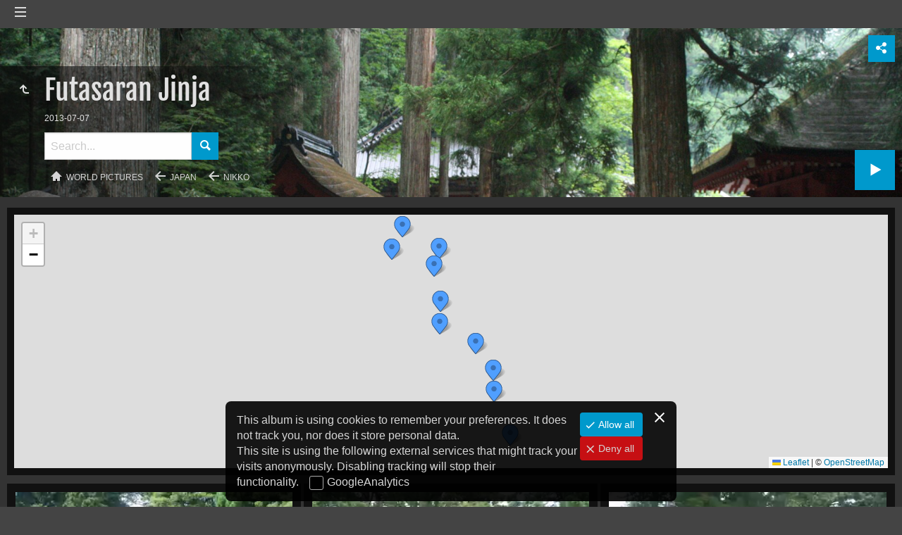

--- FILE ---
content_type: text/html
request_url: https://www.pointurier.org/travel/japan/nikko/futasaranjinja/index.html
body_size: 40185
content:
<!doctype html>
<html lang="en" class="no-js" data-level="3">
	<!-- Generated by jAlbum app (https://jalbum.net) -->
	<head>
		<meta charset="UTF-8">
		<meta http-equiv="x-ua-compatible" content="ie=edge">
		<meta name="viewport" content="width=device-width, initial-scale=1.0, viewport-fit=cover">
		<link rel="preload" href="../../../res/icon/skinicon-fat.woff?v6.9.2" as="font" type="font/woff" crossorigin>
		<link rel="preload" href="../../../res/icon/skinicon-fat.ttf?v6.9.2" as="font" type="font/ttf" crossorigin>
		<title>Futasaran Jinja</title>
		<meta name="description" content="Futasaran Jinja">
		<meta name="generator" content="jAlbum 37.5.3 & Tiger 6.9.2 [Black]">
		<meta property="og:url" content="https://www.pointurier.org/travel/japan/nikko/futasaranjinja/index.html">
		<meta property="og:image" content="https://www.pointurier.org/travel/japan/nikko/futasaranjinja/shareimage.jpg">
		<meta property="og:image:secure_url" content="https://www.pointurier.org/travel/japan/nikko/futasaranjinja/shareimage.jpg">
		<meta property="og:image:width" content="626">
		<meta property="og:image:height" content="470">
		<link rel="image_src" href="https://www.pointurier.org/travel/japan/nikko/futasaranjinja/shareimage.jpg">
		<meta name="twitter:image" content="https://www.pointurier.org/travel/japan/nikko/futasaranjinja/shareimage.jpg">
		<meta property="og:title" content="Futasaran Jinja">
		<meta property="og:description" content="Futasaran Jinja">
		<meta property="og:type" content="website">
		<meta name="twitter:title" content="Futasaran Jinja">
		<meta name="twitter:card" content="summary_large_image">
		<meta name="apple-mobile-web-app-status-bar-style" content="black-translucent">
		<meta name="mobile-web-app-capable" content="yes">
		<meta name="format-detection" content="telephone=no">
		<link rel="manifest" href="../../../res/site.webmanifest" crossorigin="use-credentials">
		<link rel="apple-touch-icon" sizes="180x180" href="../../../res/apple-touch-icon.png">
		<link rel="icon" type="image/png" sizes="32x32" href="../../../res/favicon-32x32.png">
		<link rel="icon" type="image/png" sizes="16x16" href="../../../res/favicon-16x16.png">
		<link rel="mask-icon" href="../../../res/safari-pinned-tab.svg" color="#333333">
		<link rel="icon" href="../../../res/favicon.ico">
		<meta name="msapplication-config" content="../../../res/browserconfig.xml">
		<meta name="theme-color" content="#333333">
		<meta name="msapplication-TileColor" content="#333333">
		<link rel="stylesheet" href="https://unpkg.com/leaflet@1.9.4/dist/leaflet.css" />
		<link rel="stylesheet" href="../../../res/common.css?v=6.9.2">
		<link rel="preload" href="folderimg.jpg" as="image" media="(max-width:800px)">
		<link rel="preload" href="folderimage.jpg" as="image" media="(min-width:801px)">
		<link rel="preload" href="folderimg@2x.jpg" as="image" media="(min-resolution:2dppx) and (max-width:800px)">
		<link rel="preload" href="folderimage@2x.jpg" as="image" media="(min-resolution:2dppx) and (min-width:801px)">
		<style>
			@media (max-width:800px) { .hero { background-image: url(folderimg.jpg); } }
			@media (min-width:801px) { .hero { background-image: url(folderimage.jpg); } }
			@media (min-resolution: 2dppx) and (max-width:800px) { .hero { background-image: url(folderimg@2x.jpg); } }
			@media (min-resolution: 2dppx) and (min-width:801px) { .hero { background-image: url(folderimage@2x.jpg); } }
		</style>
	<link rel="alternate" href="album.rss" type="application/rss+xml"/>
</head>
	<body id="index" class="index scrollable stop-transitions dark-mode sub-album full-width icon-fat use-mainbg">
		<section class="top-bar has-menu has-search sticky">
			<div class="cont">
				<div class="left-column align-left">
					<div class="topnavigation long-list"><a class="topnav-toggle icon-menu btn" data-topnav-toggle></a><nav class="navigation" data-length="42"><a class="icon-home" href="../"><span> Home</span></a><a class="icon-arrow-up" href="../../../index.html"><span> Main album page</span></a><ul class="dropdown menu has-submenu"><li class="has-submenu"><a href="../../../albania/index.html">Albania</a><ul class="menu"><li><a href="../../../albania/berat/index.html">Berat</a></li></ul></li><li class="has-submenu"><a href="../../../austria/index.html">Austria</a><ul class="menu has-submenu"><li class="has-submenu"><a href="../../../austria/vienna/index.html">Vienna</a><ul class="menu"><li><a href="../../../austria/vienna/hofburg/index.html">Hofburg imperial palace</a></li></ul></li></ul></li><li class="has-submenu"><a href="../../../barbados/index.html">Barbados</a><ul class="menu has-submenu"><li><a href="../../../barbados/graemehallnaturesanctuary/index.html">Graeme Hall Nature Sanctuary</a></li><li><a href="../../../barbados/holetown/index.html">Holetown</a></li><li class="has-submenu"><a href="../../../barbados/other/index.html">Other</a><ul class="menu"><li><a href="../../../barbados/other/bellairsresearchinstitute/index.html">Bellairs Research Institute</a></li></ul></li></ul></li><li class="has-submenu"><a href="../../../belgium/index.html">Belgium</a><ul class="menu has-submenu"><li><a href="../../../belgium/antwerp/index.html">Antwerp</a></li><li><a href="../../../belgium/beloeil/index.html">Beloeil</a></li><li class="has-submenu"><a href="../../../belgium/brugge/index.html">Brugge</a><ul class="menu"><li><a href="../../../belgium/brugge/belfry/index.html">Belfry</a></li><li><a href="../../../belgium/brugge/churchofourlady/index.html">Church of our Lady</a></li><li><a href="../../../belgium/brugge/francdebruges/index.html">Palace of the Franc of Bruges</a></li><li><a href="../../../belgium/brugge/townhall/index.html">Townhall</a></li></ul></li><li class="has-submenu"><a href="../../../belgium/bruxelles/index.html">Bruxelles</a><ul class="menu"><li><a href="../../../belgium/bruxelles/atomium/index.html">Atomium</a></li><li><a href="../../../belgium/bruxelles/grandplace/index.html">Grand place</a></li><li><a href="../../../belgium/bruxelles/specialtyshops/index.html">Specialty shops</a></li><li><a href="../../../belgium/bruxelles/waterloo/index.html">Waterloo</a></li></ul></li><li class="has-submenu"><a href="../../../belgium/courtrai/index.html">Courtrai</a><ul class="menu"><li><a href="../../../belgium/courtrai/beginhof/index.html">Beginhof</a></li><li><a href="../../../belgium/courtrai/saintmartin/index.html">Saint Martin church</a></li></ul></li><li class="has-submenu"><a href="../../../belgium/ghent/index.html">Ghent</a><ul class="menu"><li><a href="../../../belgium/ghent/cathedral/index.html">Cathedral</a></li><li><a href="../../../belgium/ghent/saintnicholaschurch/index.html">Saint Nicholas Church</a></li></ul></li><li class="has-submenu"><a href="../../../belgium/tournai/index.html">Tournai</a><ul class="menu"><li><a href="../../../belgium/tournai/cathedral/index.html">Cathedral</a></li><li><a href="../../../belgium/tournai/grandplace/index.html">Grand Place</a></li><li><a href="../../../belgium/tournai/saintjacques/index.html">Saint-Jacques church</a></li></ul></li></ul></li><li class="has-submenu"><a href="../../../bulgaria/index.html">Bulgaria</a><ul class="menu"><li><a href="../../../bulgaria/dupnitsa/index.html">Dupnitsa</a></li><li><a href="../../../bulgaria/plovdiv/index.html">Plovdiv</a></li><li><a href="../../../bulgaria/rila/index.html">Rila Monastery</a></li><li><a href="../../../bulgaria/sofia/index.html">Sofia</a></li><li><a href="../../../bulgaria/stob/index.html">Stob's pyramids</a></li><li><a href="../../../bulgaria/struma/index.html">Struma Gorges</a></li></ul></li><li class="has-submenu"><a href="../../../canada/index.html">Canada</a><ul class="menu has-submenu"><li class="has-submenu"><a href="../../../canada/alberta/index.html">Alberta</a><ul class="menu"><li><a href="../../../canada/alberta/banff/index.html">Banff</a></li></ul></li><li class="has-submenu"><a href="../../../canada/britishcolumbia/index.html">British Columbia</a><ul class="menu"><li><a href="../../../canada/britishcolumbia/vancouver/index.html">Vancouver</a></li><li><a href="../../../canada/britishcolumbia/vancouverisland/index.html">Vancouver Island</a></li></ul></li><li class="has-submenu"><a href="../../../canada/ontario/index.html">Ontario</a><ul class="menu"><li><a href="../../../canada/ontario/niagara/index.html">Niagara Falls</a></li><li><a href="../../../canada/ontario/ottawa/index.html">Ottawa</a></li><li><a href="../../../canada/ontario/toronto/index.html">Toronto</a></li></ul></li><li class="has-submenu"><a href="../../../canada/quebec/index.html">Quebec</a><ul class="menu"><li><a href="../../../canada/quebec/estrie/index.html">Estrie</a></li><li><a href="../../../canada/quebec/laurentides/index.html">Laurentides</a></li><li><a href="../../../canada/quebec/montreal/index.html">Montreal</a></li><li><a href="../../../canada/quebec/outaouais/index.html">Outaouais</a></li><li><a href="../../../canada/quebec/quebeccity/index.html">Quebec City</a></li><li><a href="../../../canada/quebec/routeduroy/index.html">Route du Roy</a></li><li><a href="../../../canada/quebec/tadoussaclacsaintjean/index.html">Tadoussac - Lac Saint-Jean</a></li></ul></li><li class="has-submenu"><a href="../../../canada/banff/index.html">Banff</a><ul class="menu"><li><a href="../../../canada/banff/johnstoncanyon/index.html">Johnston Canyon</a></li><li><a href="../../../canada/banff/lakelouise/index.html">Lake Louise</a></li><li><a href="../../../canada/banff/lakeminnewanka/index.html">Lake Minnewanka</a></li></ul></li><li class="has-submenu"><a href="../../../canada/estrie/index.html">Estrie</a><ul class="menu"><li><a href="../../../canada/estrie/stbenoitdulac/index.html">Saint-Benoit du lac</a></li></ul></li><li><a href="../../../canada/laurentides/index.html">Laurentides</a></li><li class="has-submenu"><a href="../../../canada/montreal/index.html">Montreal</a><ul class="menu"><li><a href="../../../canada/montreal/biodome/index.html">Biodome</a></li><li><a href="../../../canada/montreal/botanicalgarden/index.html">Botanical garden</a></li><li><a href="../../../canada/montreal/floraexhibition/index.html">Flora exhibition</a></li><li><a href="../../../canada/montreal/mcgill/index.html">McGill University</a></li><li><a href="../../../canada/montreal/montroyal/index.html">Mont-Royal park</a></li><li><a href="../../../canada/montreal/finearts/index.html">Museum of fine arts</a></li><li><a href="../../../canada/montreal/oldtown/index.html">Old town</a></li><li><a href="../../../canada/montreal/olympicpark/index.html">Olympic park</a></li><li><a href="../../../canada/montreal/ramezay/index.html">Ramezay Castle</a></li><li><a href="../../../canada/montreal/saintjosephoratory/index.html">Saint Joseph Oratory</a></li></ul></li><li><a href="../../../canada/niagara/index.html">Niagara Falls</a></li><li><a href="../../../canada/ottawa/index.html">Ottawa</a></li><li class="has-submenu"><a href="../../../canada/outaouais/index.html">Outaouais</a><ul class="menu"><li><a href="../../../canada/outaouais/montebello/index.html">Chateau Montebello</a></li><li><a href="../../../canada/outaouais/omega/index.html">Parc Omega</a></li></ul></li><li class="has-submenu"><a href="../../../canada/quebeccity/index.html">Quebec City</a><ul class="menu"><li><a href="../../../canada/quebeccity/abraham/index.html">Plains of Abraham</a></li><li><a href="../../../canada/quebeccity/artmuseum/index.html">Art museum</a></li><li><a href="../../../canada/quebeccity/carnival/index.html">Carnival</a></li><li><a href="../../../canada/quebeccity/icehotel/index.html">Ice Hotel</a></li><li><a href="../../../canada/quebeccity/lowertown/index.html">Lower town</a></li><li><a href="../../../canada/quebeccity/uppertown/index.html">Upper town</a></li><li><a href="../../../canada/quebeccity/montmorency/index.html">Montmorency falls</a></li></ul></li><li class="has-submenu"><a href="../../../canada/toronto/index.html">Toronto</a><ul class="menu"><li><a href="../../../canada/toronto/cntower/index.html">CN Tower</a></li><li><a href="../../../canada/toronto/islands/index.html">Islands</a></li><li><a href="../../../canada/toronto/olddistillery/index.html">Old Distillery</a></li><li><a href="../../../canada/toronto/royalontariomuseum/index.html">Royal Ontario Museum</a></li></ul></li><li><a href="../../../canada/vancouver/index.html">Vancouver</a></li><li class="has-submenu"><a href="../../../canada/vancouverisland/index.html">Vancouver Island</a><ul class="menu"><li><a href="../../../canada/vancouverisland/butchart/index.html">Butchart Gardens</a></li><li><a href="../../../canada/vancouverisland/islands/index.html">Islands</a></li><li><a href="../../../canada/vancouverisland/victoria/index.html">Victoria</a></li></ul></li></ul></li><li class="has-submenu"><a href="../../../china/index.html">China</a><ul class="menu has-submenu"><li class="has-submenu"><a href="../../../china/beijing/index.html">Beijing</a><ul class="menu"><li><a href="../../../china/beijing/forbiddencity/index.html">Forbidden City</a></li><li><a href="../../../china/beijing/greatwallbadaling/index.html">Great Wall - Badaling</a></li><li><a href="../../../china/beijing/lama/index.html">Lama Temple</a></li><li><a href="../../../china/beijing/tiananmen/index.html">Tiananmen square</a></li><li><a href="../../../china/beijing/zhengyangmen/index.html">Zhengyangmen</a></li></ul></li><li class="has-submenu"><a href="../../../china/datong/index.html">Datong</a><ul class="menu"><li><a href="../../../china/datong/citywalls/index.html">City walls</a></li><li><a href="../../../china/datong/daiwangfu/index.html">Dai Wang Fu</a></li><li><a href="../../../china/datong/drumtower/index.html">Drum tower</a></li><li><a href="../../../china/datong/huayantemple/index.html">Huayan Temple</a></li><li><a href="../../../china/datong/mosque/index.html">Mosque</a></li><li><a href="../../../china/datong/yungang/index.html">Yungang Grottoes</a></li></ul></li><li class="has-submenu"><a href="../../../china/dongguan/index.html">Dongguan</a><ul class="menu"><li><a href="../../../china/dongguan/huaweicampus/index.html">Huawei Campus</a></li></ul></li><li class="has-submenu"><a href="../../../china/guangzhou/index.html">Guangzhou</a><ul class="menu"><li><a href="../../../china/guangzhou/cantontower/index.html">Canton Tower</a></li><li><a href="../../../china/guangzhou/chenclanancestralhall/index.html">Chen Clan Ancestral Hall</a></li><li><a href="../../../china/guangzhou/liwanhupark/index.html">Liwanhu Park</a></li><li><a href="../../../china/guangzhou/nanyue/index.html">Nanyue king tomb</a></li><li><a href="../../../china/guangzhou/orchardgarden/index.html">Orchard garden</a></li><li><a href="../../../china/guangzhou/qingpingmarket/index.html">Qingping market</a></li><li><a href="../../../china/guangzhou/shamian/index.html">Shamian</a></li></ul></li><li><a href="../../../china/hangingmonastery/index.html">Hanging monastery</a></li><li class="has-submenu"><a href="../../../china/hangzhou/index.html">Hangzhou</a><ul class="menu"><li><a href="../../../china/hangzhou/shanghaihangzhou/index.html">Shanghai-Hangzhou</a></li><li><a href="../../../china/hangzhou/longjing/index.html">Longjing</a></li><li><a href="../../../china/hangzhou/xihu/index.html">Xihu</a></li></ul></li><li class="has-submenu"><a href="../../../china/hongkong/index.html">Hong Kong</a><ul class="menu"><li><a href="../../../china/hongkong/aberdeen/index.html">Aberdeen</a></li><li><a href="../../../china/hongkong/hongkongisland/index.html">Hong Kong island</a></li><li><a href="../../../china/hongkong/kowloon/index.html">Kowloon</a></li><li><a href="../../../china/hongkong/skylinebynight/index.html">Skyline by night</a></li><li><a href="../../../china/hongkong/victoriahabour/index.html">Victoria habour</a></li><li><a href="../../../china/hongkong/victoriapeak/index.html">Victoria peak</a></li></ul></li><li class="has-submenu"><a href="../../../china/longmen/index.html">Longmen Grottoes</a><ul class="menu"><li><a href="../../../china/longmen/fengxiansi/index.html">Fengxiansi cave</a></li></ul></li><li class="has-submenu"><a href="../../../china/macau/index.html">Macau</a><ul class="menu"><li><a href="../../../china/macau/cotai/index.html">Cotai</a></li><li><a href="../../../china/macau/peninsula/index.html">Peninsula</a></li></ul></li><li><a href="../../../china/pagodaoffogongtemple/index.html">Pagoda of Fogong Temple</a></li><li class="has-submenu"><a href="../../../china/shanghai/index.html">Shanghai</a><ul class="menu"><li><a href="../../../china/shanghai/bund/index.html">Bund</a></li><li><a href="../../../china/shanghai/frenchconcession/index.html">French Concession</a></li><li><a href="../../../china/shanghai/shanghaimuseum/index.html">Shanghai museum</a></li><li><a href="../../../china/shanghai/oldchinesetown/index.html">Old Chinese town</a></li><li><a href="../../../china/shanghai/pudong/index.html">Pudong</a></li></ul></li><li><a href="../../../china/shenzhen/index.html">Shenzhen</a></li><li class="has-submenu"><a href="../../../china/suzhou/index.html">Suzhou</a><ul class="menu"><li><a href="../../../china/suzhou/humbleadministratorsgarden/index.html">Humble administrator's garden</a></li><li><a href="../../../china/suzhou/liongrovegarden/index.html">Lion grove garden</a></li><li><a href="../../../china/suzhou/northerntemplepagoda/index.html">Northern temple pagoda</a></li></ul></li><li class="has-submenu"><a href="../../../china/wuhan/index.html">Wuhan</a><ul class="menu"><li><a href="../../../china/wuhan/greenlandcenter/index.html">Greenland Center</a></li><li><a href="../../../china/wuhan/hubeimuseum/index.html">Hubei museum</a></li><li><a href="../../../china/wuhan/yangtzeriverbridge/index.html">Yangtze River Bridge</a></li><li><a href="../../../china/wuhan/yellowcranetower/index.html">Yellow Crane Tower</a></li></ul></li><li class="has-submenu"><a href="../../../china/xian/index.html">Xi'an</a><ul class="menu"><li><a href="../../../china/xian/beilin/index.html">Beilin</a></li><li><a href="../../../china/xian/belltower/index.html">Bell Tower</a></li><li><a href="../../../china/xian/citywall/index.html">City Wall</a></li><li><a href="../../../china/xian/drumtower/index.html">Drum Tower</a></li><li><a href="../../../china/xian/greatwildgoosepagoda/index.html">Great Wild Goose Pagoda</a></li><li><a href="../../../china/xian/hanyanglingmausoleum/index.html">Hanyangling Mausoleum</a></li><li><a href="../../../china/xian/huaqingpalace/index.html">Huaqing Palace</a></li><li><a href="../../../china/xian/huashan/index.html">Huashan</a></li><li><a href="../../../china/xian/muslimquarter/index.html">Muslim Quarter</a></li><li><a href="../../../china/xian/terracottaarmy/index.html">Terracotta army</a></li></ul></li></ul></li><li class="has-submenu"><a href="../../../croatia/index.html">Croatia</a><ul class="menu"><li><a href="../../../croatia/dalmatiancoast/index.html">Dalmatian Coast</a></li><li><a href="../../../croatia/dubrovnik/index.html">Dubrovnik</a></li><li><a href="../../../croatia/krkanationalpark/index.html">Krka National Park</a></li><li><a href="../../../croatia/porec/index.html">Porec</a></li><li><a href="../../../croatia/split/index.html">Split</a></li><li><a href="../../../croatia/trogir/index.html">Trogir</a></li></ul></li><li class="has-submenu"><a href="../../../cuba/index.html">Cuba</a><ul class="menu has-submenu"><li><a href="../../../cuba/bayofpigs/index.html">Bay of pigs</a></li><li class="has-submenu"><a href="../../../cuba/cayococoguillermo/index.html">Cayo Coco and Guillermo</a><ul class="menu"><li><a href="../../../cuba/cayococoguillermo/cayococo/index.html">Cayo Coco</a></li><li><a href="../../../cuba/cayococoguillermo/cayoguillermo/index.html">Cayo Guillermo</a></li><li><a href="../../../cuba/cayococoguillermo/dike/index.html">Dike</a></li></ul></li><li class="has-submenu"><a href="../../../cuba/cienfuegos/index.html">Cienfuegos</a><ul class="menu"><li><a href="../../../cuba/cienfuegos/parquejosemarti/index.html">Parque Jose Marti</a></li><li><a href="../../../cuba/cienfuegos/prado/index.html">Prado</a></li><li><a href="../../../cuba/cienfuegos/puntagorda/index.html">Punta Gorda</a></li><li><a href="../../../cuba/cienfuegos/reinacemetery/index.html">Reina Cemetery</a></li></ul></li><li class="has-submenu"><a href="../../../cuba/havana/index.html">Havana</a><ul class="menu"><li><a href="../../../cuba/havana/malecon/index.html">Malecon</a></li><li><a href="../../../cuba/havana/oldhavana/index.html">Old Havana</a></li><li><a href="../../../cuba/havana/plazadelarevolucion/index.html">Plaza de la Revolucion</a></li></ul></li><li class="has-submenu"><a href="../../../cuba/holguin/index.html">Holguin</a><ul class="menu"><li><a href="../../../cuba/holguin/museum/index.html">Museum</a></li><li><a href="../../../cuba/holguin/sanisidoro/index.html">San Isidoro church</a></li></ul></li><li class="has-submenu"><a href="../../../cuba/moron/index.html">Moron</a><ul class="menu"><li><a href="../../../cuba/moron/lagunadelaleche/index.html">Laguna de la Leche</a></li><li><a href="../../../cuba/moron/lagunalaredonda/index.html">Laguna la Redonda</a></li><li><a href="../../../cuba/moron/sugarcaneplantation/index.html">Patria sugar cane plantation</a></li><li><a href="../../../cuba/moron/trainstation/index.html">Train station</a></li></ul></li><li class="has-submenu"><a href="../../../cuba/santaclara/index.html">Santa Clara</a><ul class="menu"><li><a href="../../../cuba/santaclara/armoredtrainattackmuseum/index.html">Armored Train Attack Museum</a></li><li><a href="../../../cuba/santaclara/cheguevaramausoleum/index.html">Che Guevara Mausoleum</a></li></ul></li><li class="has-submenu"><a href="../../../cuba/santiagodecuba/index.html">Santiago de Cuba</a><ul class="menu"><li><a href="../../../cuba/santiagodecuba/carnival/index.html">Carnival</a></li><li><a href="../../../cuba/santiagodecuba/culturalcenter/index.html">Cultural Center</a></li><li><a href="../../../cuba/santiagodecuba/elcobre/index.html">El Cobre</a></li><li><a href="../../../cuba/santiagodecuba/elmorro/index.html">El Morro</a></li><li><a href="../../../cuba/santiagodecuba/moncada/index.html">Moncada</a></li><li><a href="../../../cuba/santiagodecuba/parquecespedes/index.html">Parque Cespedes</a></li><li><a href="../../../cuba/santiagodecuba/plazadelarevolucion/index.html">Plaza de la Revolucion</a></li><li><a href="../../../cuba/santiagodecuba/rummuseum/index.html">Rum Museum</a></li><li><a href="../../../cuba/santiagodecuba/santaifigenia/index.html">Santa Ifigenia</a></li></ul></li><li class="has-submenu"><a href="../../../cuba/trinidad/index.html">Trinidad</a><ul class="menu"><li><a href="../../../cuba/trinidad/historicalmuseum/index.html">Historical Museum</a></li><li><a href="../../../cuba/trinidad/museonacionaldelaluchacontrabandidos/index.html">Museo nacional de la lucha&hellip;</a></li><li><a href="../../../cuba/trinidad/plazamayor/index.html">Plaza Mayor</a></li><li><a href="../../../cuba/trinidad/valledelosingenos/index.html">Valle de los ingenos</a></li></ul></li><li class="has-submenu"><a href="../../../cuba/vinales/index.html">Vinales</a><ul class="menu"><li><a href="../../../cuba/vinales/cuevadelindio/index.html">Cueva del Indio</a></li></ul></li></ul></li><li class="has-submenu"><a href="../../../czechrepublic/index.html">Czech Republic</a><ul class="menu has-submenu"><li class="has-submenu"><a href="../../../czechrepublic/prague/index.html">Prague</a><ul class="menu"><li><a href="../../../czechrepublic/prague/castle/index.html">Castle</a></li><li><a href="../../../czechrepublic/prague/charlesbridge/index.html">Charles Bridge</a></li><li><a href="../../../czechrepublic/prague/jewishdistrict/index.html">Jewish district</a></li><li><a href="../../../czechrepublic/prague/klementinum/index.html">Klementinum</a></li><li><a href="../../../czechrepublic/prague/townhall/index.html">Townhall</a></li></ul></li></ul></li><li class="has-submenu"><a href="../../../denmark/index.html">Denmark</a><ul class="menu"><li><a href="../../../denmark/copenhagen/index.html">Copenhagen</a></li><li><a href="../../../denmark/jelling/index.html">Jelling</a></li><li><a href="../../../denmark/koge/index.html">Koge</a></li><li><a href="../../../denmark/roskilde/index.html">Roskilde</a></li></ul></li><li class="has-submenu"><a href="../../../finland/index.html">Finland</a><ul class="menu has-submenu"><li class="has-submenu"><a href="../../../finland/helsinki/index.html">Helsinki</a><ul class="menu"><li><a href="../../../finland/helsinki/espoo/index.html">Espoo</a></li><li><a href="../../../finland/helsinki/hvittrask/index.html">Hvittrask</a></li><li><a href="../../../finland/helsinki/cathedral/index.html">Cathedral</a></li><li><a href="../../../finland/helsinki/esplanade/index.html">Esplanade</a></li><li><a href="../../../finland/helsinki/finlandia/index.html">Finlandia</a></li><li><a href="../../../finland/helsinki/harbor/index.html">Harbor</a></li><li><a href="../../../finland/helsinki/kamppichapel/index.html">Kamppi Chapel</a></li><li><a href="../../../finland/helsinki/oldchurch/index.html">Old church</a></li><li><a href="../../../finland/helsinki/opera/index.html">Opera</a></li><li><a href="../../../finland/helsinki/senatesquare/index.html">Senate square</a></li><li><a href="../../../finland/helsinki/suomenlinna/index.html">Suomenlinna</a></li><li><a href="../../../finland/helsinki/temppeliaukiochurch/index.html">Temppeliaukio church</a></li><li><a href="../../../finland/helsinki/trainstation/index.html">Train station</a></li><li><a href="../../../finland/helsinki/uspenskicathedral/index.html">Uspenski Cathedral</a></li></ul></li><li><a href="../../../finland/louhisaari/index.html">Louhisaari</a></li><li class="has-submenu"><a href="../../../finland/naantali/index.html">Naantali</a><ul class="menu"><li><a href="../../../finland/naantali/church/index.html">Church</a></li></ul></li><li class="has-submenu"><a href="../../../finland/raseborg/index.html">Raseborg</a><ul class="menu"><li><a href="../../../finland/raseborg/ekenas/index.html">Eken&auml;s</a></li><li><a href="../../../finland/raseborg/inga/index.html">Ing&aring;</a></li><li><a href="../../../finland/raseborg/castle/index.html">Raseborg castle</a></li><li><a href="../../../finland/raseborg/snappertuna/index.html">Snappertuna</a></li></ul></li><li class="has-submenu"><a href="../../../finland/rauma/index.html">Rauma</a><ul class="menu"><li><a href="../../../finland/rauma/sammallahdenmaki/index.html">Sammallahdenmaki</a></li></ul></li><li class="has-submenu"><a href="../../../finland/turku/index.html">Turku</a><ul class="menu"><li><a href="../../../finland/turku/castle/index.html">Castle</a></li><li><a href="../../../finland/turku/cathedral/index.html">Cathedral</a></li><li><a href="../../../finland/turku/islands/index.html">Islands</a></li></ul></li></ul></li><li class="has-submenu"><a href="../../../france/index.html">France</a><ul class="menu has-submenu"><li class="has-submenu"><a href="../../../france/auvergnerhonealpes/index.html">Auvergne-Rh&ocirc;ne-Alpes</a><ul class="menu"><li><a href="../../../france/auvergnerhonealpes/abondance/index.html">Abondance Valley</a></li><li><a href="../../../france/auvergnerhonealpes/allinges/index.html">Allinges</a></li><li><a href="../../../france/auvergnerhonealpes/annecy/index.html">Annecy</a></li><li><a href="../../../france/auvergnerhonealpes/boulieulesannonay/index.html">Boulieu-l&egrave;s-Annonay</a></li><li><a href="../../../france/auvergnerhonealpes/bourgetlake/index.html">Bourget Lake</a></li><li><a href="../../../france/auvergnerhonealpes/bournegorge/index.html">Bourne gorge</a></li><li><a href="../../../france/auvergnerhonealpes/chaisedieu/index.html">La Chaise-Dieu</a></li><li><a href="../../../france/auvergnerhonealpes/chaudesaigues/index.html">Chaudes-Aigues</a></li><li><a href="../../../france/auvergnerhonealpes/choranche/index.html">Choranche cave</a></li><li><a href="../../../france/auvergnerhonealpes/clermontferrand/index.html">Clermont-Ferrand</a></li><li><a href="../../../france/auvergnerhonealpes/evian/index.html">Evian</a></li><li><a href="../../../france/auvergnerhonealpes/flaine/index.html">Flaine</a></li><li><a href="../../../france/auvergnerhonealpes/garabit/index.html">Garabit viaduct</a></li><li><a href="../../../france/auvergnerhonealpes/grignan/index.html">Grignan</a></li><li><a href="../../../france/auvergnerhonealpes/leoncel/index.html">L&eacute;oncel</a></li><li><a href="../../../france/auvergnerhonealpes/lepuy/index.html">Le Puy en Velay</a></li><li><a href="../../../france/auvergnerhonealpes/lyon/index.html">Lyon</a></li><li><a href="../../../france/auvergnerhonealpes/mauriac/index.html">Mauriac</a></li><li><a href="../../../france/auvergnerhonealpes/mieussy/index.html">Mieussy</a></li><li><a href="../../../france/auvergnerhonealpes/montblanc/index.html">Mont-Blanc</a></li><li><a href="../../../france/auvergnerhonealpes/montelimar/index.html">Mont&eacute;limar</a></li><li><a href="../../../france/auvergnerhonealpes/murat/index.html">Murat</a></li><li><a href="../../../france/auvergnerhonealpes/palaisideal/index.html">Palais id&eacute;al du facteur&hellip;</a></li><li><a href="../../../france/auvergnerhonealpes/plombducantal/index.html">Plomb du Cantal</a></li><li><a href="../../../france/auvergnerhonealpes/pontenroyans/index.html">Pont-en-Royans</a></li><li><a href="../../../france/auvergnerhonealpes/riomesmontagnes/index.html">Riom-Es-Montagnes</a></li><li><a href="../../../france/auvergnerhonealpes/saintantoinelabbaye/index.html">Saint-Antoine l'abbaye</a></li><li><a href="../../../france/auvergnerhonealpes/saintecroixenjarez/index.html">Sainte-Croix-en-Jarez</a></li><li><a href="../../../france/auvergnerhonealpes/saintflour/index.html">Saint-Flour</a></li><li><a href="../../../france/auvergnerhonealpes/saintrestitut/index.html">Saint-Restitut</a></li><li><a href="../../../france/auvergnerhonealpes/salers/index.html">Salers</a></li><li><a href="../../../france/auvergnerhonealpes/samoens/index.html">Samoens</a></li><li><a href="../../../france/auvergnerhonealpes/sixtferacheval/index.html">Sixt-fer-&agrave;-Cheval</a></li><li><a href="../../../france/auvergnerhonealpes/taintournon/index.html">Tain-l'Hermitage -&hellip;</a></li><li><a href="../../../france/auvergnerhonealpes/thononlesbains/index.html">Thonon-les-Bains</a></li><li><a href="../../../france/auvergnerhonealpes/trizac/index.html">Trizac</a></li><li><a href="../../../france/auvergnerhonealpes/valence/index.html">Valence</a></li><li><a href="../../../france/auvergnerhonealpes/vienne/index.html">Vienne</a></li><li><a href="../../../france/auvergnerhonealpes/yvoire/index.html">Yvoire</a></li></ul></li><li class="has-submenu"><a href="../../../france/bourgognefranchecomte/index.html">Bourgogne-Franche-Comt&eacute;</a><ul class="menu"><li><a href="../../../france/bourgognefranchecomte/alesia/index.html">Alesia</a></li><li><a href="../../../france/bourgognefranchecomte/ancylefranc/index.html">Ancy-le-Franc</a></li><li><a href="../../../france/bourgognefranchecomte/anzyleduc/index.html">Anzy-le-Duc</a></li><li><a href="../../../france/bourgognefranchecomte/arbois/index.html">Arbois</a></li><li><a href="../../../france/bourgognefranchecomte/arcetsenans/index.html">Arc-et-Senans</a></li><li><a href="../../../france/bourgognefranchecomte/autun/index.html">Autun</a></li><li><a href="../../../france/bourgognefranchecomte/auxerre/index.html">Auxerre</a></li><li><a href="../../../france/bourgognefranchecomte/ballondalsace/index.html">Ballon d'Alsace</a></li><li><a href="../../../france/bourgognefranchecomte/baumelesdames/index.html">Baume-les-Dames</a></li><li><a href="../../../france/bourgognefranchecomte/baumelesmessieurs/index.html">Baume-les-messieurs</a></li><li><a href="../../../france/bourgognefranchecomte/beaune/index.html">Beaune</a></li><li><a href="../../../france/bourgognefranchecomte/belfort/index.html">Belfort</a></li><li><a href="../../../france/bourgognefranchecomte/berzelaville/index.html">Berz&eacute;-la-Ville</a></li><li><a href="../../../france/bourgognefranchecomte/besancon/index.html">Besan&ccedil;on</a></li><li><a href="../../../france/bourgognefranchecomte/brancion/index.html">Brancion</a></li><li><a href="../../../france/bourgognefranchecomte/brianny/index.html">Brianny</a></li><li><a href="../../../france/bourgognefranchecomte/bussyrabutin/index.html">Bussy-Rabutin castle</a></li><li><a href="../../../france/bourgognefranchecomte/chalonsursaone/index.html">Chalon-sur-Sa&ocirc;ne</a></li><li><a href="../../../france/bourgognefranchecomte/chateauchalon/index.html">Ch&acirc;teau-Chalon</a></li><li><a href="../../../france/bourgognefranchecomte/chatillonsurseine/index.html">Ch&acirc;tillon-sur-Seine</a></li><li><a href="../../../france/bourgognefranchecomte/cirquedeconsolation/index.html">Consolation cirque</a></li><li><a href="../../../france/bourgognefranchecomte/citeaux/index.html">Citeaux</a></li><li><a href="../../../france/bourgognefranchecomte/cluny/index.html">Cluny</a></li><li><a href="../../../france/bourgognefranchecomte/cormatin/index.html">Cormatin</a></li><li><a href="../../../france/bourgognefranchecomte/cotedenuits/index.html">C&ocirc;te de Nuits</a></li><li><a href="../../../france/bourgognefranchecomte/dijon/index.html">Dijon</a></li><li><a href="../../../france/bourgognefranchecomte/epoisses/index.html">Epoisses</a></li><li><a href="../../../france/bourgognefranchecomte/echellesdelamort/index.html">Echelles de la mort</a></li><li><a href="../../../france/bourgognefranchecomte/laferteloupiere/index.html">La Fert&eacute;-Loupi&egrave;re</a></li><li><a href="../../../france/bourgognefranchecomte/flavigny/index.html">Flavigny-sur-Ozerain</a></li><li><a href="../../../france/bourgognefranchecomte/fontenayabbey/index.html">Fontenay abbey</a></li><li><a href="../../../france/bourgognefranchecomte/forgedebuffon/index.html">Forge de Buffon</a></li><li><a href="../../../france/bourgognefranchecomte/germolles/index.html">Germolles</a></li><li><a href="../../../france/bourgognefranchecomte/gray/index.html">Gray</a></li><li><a href="../../../france/bourgognefranchecomte/guedelon/index.html">Gu&eacute;delon</a></li><li><a href="../../../france/bourgognefranchecomte/hautjura/index.html">Haut Jura</a></li><li><a href="../../../france/bourgognefranchecomte/loue/index.html">Loue</a></li><li><a href="../../../france/bourgognefranchecomte/macon/index.html">Macon</a></li><li><a href="../../../france/bourgognefranchecomte/maiche/index.html">Maiche</a></li><li><a href="../../../france/bourgognefranchecomte/maulnes/index.html">Maulnes</a></li><li><a href="../../../france/bourgognefranchecomte/morvan/index.html">Morvan</a></li><li><a href="../../../france/bourgognefranchecomte/moutierssaintjean/index.html">Moutiers-Saint-Jean</a></li><li><a href="../../../france/bourgognefranchecomte/noyerssurserein/index.html">Noyers-sur-Serein</a></li><li><a href="../../../france/bourgognefranchecomte/ornans/index.html">Ornans</a></li><li><a href="../../../france/bourgognefranchecomte/osselle/index.html">Osselle cave</a></li><li><a href="../../../france/bourgognefranchecomte/paraylemonial/index.html">Paray-le-Monial</a></li><li><a href="../../../france/bourgognefranchecomte/pontarlier/index.html">Pontarlier</a></li><li><a href="../../../france/bourgognefranchecomte/rogny7ecluses/index.html">Rogny-Sept-Ecluses</a></li><li><a href="../../../france/bourgognefranchecomte/ronchamp/index.html">Ronchamp</a></li><li><a href="../../../france/bourgognefranchecomte/routedessapins/index.html">Route des sapins</a></li><li><a href="../../../france/bourgognefranchecomte/salinslesbains/index.html">Salins-les-Bains</a></li><li><a href="../../../france/bourgognefranchecomte/salives/index.html">Salives</a></li><li><a href="../../../france/bourgognefranchecomte/santenay/index.html">Santenay</a></li><li><a href="../../../france/bourgognefranchecomte/sautdudoubs/index.html">Saut du Doubs</a></li><li><a href="../../../france/bourgognefranchecomte/seinespring/index.html">Seine spring</a></li><li><a href="../../../france/bourgognefranchecomte/semurenauxois/index.html">Semur-en-Auxois</a></li><li><a href="../../../france/bourgognefranchecomte/sens/index.html">Sens</a></li><li><a href="../../../france/bourgognefranchecomte/solutre/index.html">Solutr&eacute;</a></li><li><a href="../../../france/bourgognefranchecomte/tanlay/index.html">Tanlay</a></li><li><a href="../../../france/bourgognefranchecomte/tonnerre/index.html">Tonnerre</a></li><li><a href="../../../france/bourgognefranchecomte/tournus/index.html">Tournus</a></li><li><a href="../../../france/bourgognefranchecomte/valdeschoues/index.html">Val des Choues abbey</a></li><li><a href="../../../france/bourgognefranchecomte/vesoul/index.html">Vesoul</a></li><li><a href="../../../france/bourgognefranchecomte/vezelay/index.html">V&eacute;zelay</a></li></ul></li><li class="has-submenu"><a href="../../../france/bretagne/index.html">Bretagne</a><ul class="menu"><li><a href="../../../france/bretagne/aberwrach/index.html">Aber Wrach'h</a></li><li><a href="../../../france/bretagne/cancale/index.html">Cancale</a></li><li><a href="../../../france/bretagne/capfrehel/index.html">Cap Fr&eacute;hel</a></li><li><a href="../../../france/bretagne/cotedegranitrose/index.html">Pink granite coast</a></li><li><a href="../../../france/bretagne/dinard/index.html">Dinard</a></li><li><a href="../../../france/bretagne/doldebretagne/index.html">Dol de Bretagne</a></li><li><a href="../../../france/bretagne/lefolgoet/index.html">Le Folgo&euml;t</a></li><li><a href="../../../france/bretagne/payspagan/index.html">Pays Pagan</a></li><li><a href="../../../france/bretagne/pointesaintmatthieu/index.html">Pointe Saint Matthieu</a></li><li><a href="../../../france/bretagne/rennes/index.html">Rennes</a></li><li><a href="../../../france/bretagne/saintbrieuc/index.html">Saint-Brieuc</a></li><li><a href="../../../france/bretagne/saintmalo/index.html">Saint-Malo</a></li><li><a href="../../../france/bretagne/vitre/index.html">Vitr&eacute;</a></li></ul></li><li class="has-submenu"><a href="../../../france/centrevaldeloire/index.html">Centre-Val-de-Loire</a><ul class="menu"><li><a href="../../../france/centrevaldeloire/ainaylevieil/index.html">Ainay-le-Vieil</a></li><li><a href="../../../france/centrevaldeloire/amboise/index.html">Amboise</a></li><li><a href="../../../france/centrevaldeloire/anet/index.html">Anet</a></li><li><a href="../../../france/centrevaldeloire/arboretumbarres/index.html">Arboretum des Barres</a></li><li><a href="../../../france/centrevaldeloire/argentonsurcreuse/index.html">Argenton-sur-Creuse</a></li><li><a href="../../../france/centrevaldeloire/azaylerideau/index.html">Azay-le-Rideau</a></li><li><a href="../../../france/centrevaldeloire/beauregard/index.html">Beauregard</a></li><li><a href="../../../france/centrevaldeloire/blois/index.html">Blois</a></li><li><a href="../../../france/centrevaldeloire/bourges/index.html">Bourges</a></li><li><a href="../../../france/centrevaldeloire/brenne/index.html">Brenne</a></li><li><a href="../../../france/centrevaldeloire/briare/index.html">Briare</a></li><li><a href="../../../france/centrevaldeloire/chambord/index.html">Chambord castle</a></li><li><a href="../../../france/centrevaldeloire/chamerolles/index.html">Chamerolles castle</a></li><li><a href="../../../france/centrevaldeloire/chartres/index.html">Chartres</a></li><li><a href="../../../france/centrevaldeloire/chartreuseduliget/index.html">Liget chartreuse</a></li><li><a href="../../../france/centrevaldeloire/chateaudumoulin/index.html">Ch&acirc;teau du Moulin</a></li><li><a href="../../../france/centrevaldeloire/chateaudun/index.html">Ch&acirc;teaudun</a></li><li><a href="../../../france/centrevaldeloire/chateauneufsurcher/index.html">Ch&acirc;teauneuf-sur-Cher</a></li><li><a href="../../../france/centrevaldeloire/chateauroux/index.html">Ch&acirc;teauroux</a></li><li><a href="../../../france/centrevaldeloire/chatillonsurindre/index.html">Ch&acirc;tillon-sur-Indre</a></li><li><a href="../../../france/centrevaldeloire/chaumont/index.html">Chaumont-sur-Loire</a></li><li><a href="../../../france/centrevaldeloire/chenonceau/index.html">Chenonceau</a></li><li><a href="../../../france/centrevaldeloire/cheverny/index.html">Cheverny castle</a></li><li><a href="../../../france/centrevaldeloire/chinon/index.html">Chinon</a></li><li><a href="../../../france/centrevaldeloire/clerystandre/index.html">Cl&eacute;ry-Saint-Andr&eacute;</a></li><li><a href="../../../france/centrevaldeloire/drevant/index.html">Drevant</a></li><li><a href="../../../france/centrevaldeloire/dreux/index.html">Dreux</a></li><li><a href="../../../france/centrevaldeloire/lafertesaintaubin/index.html">La-Fert&eacute;-Saint-Aubin</a></li><li><a href="../../../france/centrevaldeloire/fontgombault/index.html">Fontgombault</a></li><li><a href="../../../france/centrevaldeloire/gallardon/index.html">Gallardon</a></li><li><a href="../../../france/centrevaldeloire/germignydespres/index.html">Germigny-des-Pr&eacute;s</a></li><li><a href="../../../france/centrevaldeloire/jargeau/index.html">Jargeau</a></li><li><a href="../../../france/centrevaldeloire/langeais/index.html">Langeais</a></li><li><a href="../../../france/centrevaldeloire/levroux/index.html">Levroux</a></li><li><a href="../../../france/centrevaldeloire/loches/index.html">Loches</a></li><li><a href="../../../france/centrevaldeloire/lorris/index.html">Lorris</a></li><li><a href="../../../france/centrevaldeloire/maintenon/index.html">Maintenon castle</a></li><li><a href="../../../france/centrevaldeloire/meslaylegrenet/index.html">Meslay-le-Grenet</a></li><li><a href="../../../france/centrevaldeloire/montlouissurloire/index.html">Montlouis-sur-Loire</a></li><li><a href="../../../france/centrevaldeloire/montpoupon/index.html">Montpoupon castle</a></li><li><a href="../../../france/centrevaldeloire/montresor/index.html">Montr&eacute;sor</a></li><li><a href="../../../france/centrevaldeloire/neuvysaintsepulchre/index.html">Neuvy-Saint-S&eacute;pulchre</a></li><li><a href="../../../france/centrevaldeloire/nogentlerotrou/index.html">Nogent-le-Rotrou</a></li><li><a href="../../../france/centrevaldeloire/nohant/index.html">Nohant</a></li><li><a href="../../../france/centrevaldeloire/noirlac/index.html">Noirlac</a></li><li><a href="../../../france/centrevaldeloire/orleans/index.html">Orl&eacute;ans</a></li><li><a href="../../../france/centrevaldeloire/preuillysurclaise/index.html">Preuilly-sur-Claise</a></li><li><a href="../../../france/centrevaldeloire/richelieu/index.html">Richelieu</a></li><li><a href="../../../france/centrevaldeloire/saintbenoitsurloire/index.html">Saint-Beno&icirc;t-sur-Loire</a></li><li><a href="../../../france/centrevaldeloire/saintmartindabbat/index.html">Saint-Martin-d'Abbat</a></li><li><a href="../../../france/centrevaldeloire/sullysurloire/index.html">Sully-sur-Loire</a></li><li><a href="../../../france/centrevaldeloire/thirongardais/index.html">Thiron-Gardais</a></li><li><a href="../../../france/centrevaldeloire/tours/index.html">Tours</a></li><li><a href="../../../france/centrevaldeloire/usse/index.html">Uss&eacute;</a></li><li><a href="../../../france/centrevaldeloire/valencay/index.html">Valen&ccedil;ay</a></li><li><a href="../../../france/centrevaldeloire/vendome/index.html">Vend&ocirc;me</a></li><li><a href="../../../france/centrevaldeloire/villandry/index.html">Villandry</a></li><li><a href="../../../france/centrevaldeloire/yevre/index.html">Y&egrave;vre-le-Ch&acirc;tel</a></li></ul></li><li class="has-submenu"><a href="../../../france/grandest/index.html">Grand-Est</a><ul class="menu"><li><a href="../../../france/grandest/avioth/index.html">Avioth</a></li><li><a href="../../../france/grandest/ballondalsace/index.html">Ballon d'Alsace</a></li><li><a href="../../../france/grandest/barleduc/index.html">Bar-le-Duc</a></li><li><a href="../../../france/grandest/chalonsenchampagne/index.html">Ch&acirc;lons-en-Champagne</a></li><li><a href="../../../france/grandest/chaource/index.html">Chaource</a></li><li><a href="../../../france/grandest/clairvaux/index.html">Clairvaux</a></li><li><a href="../../../france/grandest/colmar/index.html">Colmar</a></li><li><a href="../../../france/grandest/colombeylesdeuxeglises/index.html">Colombey-les-deux-eglises</a></li><li><a href="../../../france/grandest/contrexeville/index.html">Contrexeville</a></li><li><a href="../../../france/grandest/cretes/index.html">Cretes road</a></li><li><a href="../../../france/grandest/ebersmunster/index.html">Ebersmunster</a></li><li><a href="../../../france/grandest/epernay/index.html">Epernay</a></li><li><a href="../../../france/grandest/gerardmer/index.html">G&eacute;rardmer</a></li><li><a href="../../../france/grandest/grandballon/index.html">Grand ballon</a></li><li><a href="../../../france/grandest/hackenberg/index.html">Hackenberg (ligne Maginot)</a></li><li><a href="../../../france/grandest/hautkonigsbourg/index.html">Haut-K&ouml;nigsbourg</a></li><li><a href="../../../france/grandest/hunawihr/index.html">Hunawihr</a></li><li><a href="../../../france/grandest/kaysersberg/index.html">Kayersberg</a></li><li><a href="../../../france/grandest/langres/index.html">Langres</a></li><li><a href="../../../france/grandest/malbrouck/index.html">Malbrouck castle</a></li><li><a href="../../../france/grandest/metz/index.html">Metz</a></li><li><a href="../../../france/grandest/mulhouse/index.html">Mulhouse</a></li><li><a href="../../../france/grandest/munster/index.html">Munster</a></li><li><a href="../../../france/grandest/nancy/index.html">Nancy</a></li><li><a href="../../../france/grandest/neufbrisach/index.html">Neuf-Brisach</a></li><li><a href="../../../france/grandest/obernai/index.html">Obernai</a></li><li><a href="../../../france/grandest/poissons/index.html">Poissons</a></li><li><a href="../../../france/grandest/reims/index.html">Reims</a></li><li><a href="../../../france/grandest/ribeauville/index.html">Ribeauvill&eacute;</a></li><li><a href="../../../france/grandest/riquewihr/index.html">Riquewihr</a></li><li><a href="../../../france/grandest/saintamandsurfion/index.html">Saint-Amand-sur-Fion</a></li><li><a href="../../../france/grandest/saintdiedesvosges/index.html">Saint-Di&eacute;-des-Vosges</a></li><li><a href="../../../france/grandest/saintmihiel/index.html">Saint-Mihiel</a></li><li><a href="../../../france/grandest/selestat/index.html">S&eacute;lestat</a></li><li><a href="../../../france/grandest/siercklesbains/index.html">Sierck-les-Bains</a></li><li><a href="../../../france/grandest/strasbourg/index.html">Strasbourg</a></li><li><a href="../../../france/grandest/thionville/index.html">Thionville</a></li><li><a href="../../../france/grandest/lathur/index.html">La Thur</a></li><li><a href="../../../france/grandest/troyes/index.html">Troyes</a></li><li><a href="../../../france/grandest/verdun/index.html">Verdun</a></li><li><a href="../../../france/grandest/villemaursurvanne/index.html">Villemaur-sur-Vanne</a></li><li><a href="../../../france/grandest/vittel/index.html">Vittel</a></li></ul></li><li class="has-submenu"><a href="../../../france/hautsdefrance/index.html">Hauts-de-France</a><ul class="menu"><li><a href="../../../france/hautsdefrance/amiens/index.html">Amiens</a></li><li><a href="../../../france/hautsdefrance/baiedesomme/index.html">Baie de Somme</a></li><li><a href="../../../france/hautsdefrance/beauvais/index.html">Beauvais</a></li><li><a href="../../../france/hautsdefrance/bergues/index.html">Bergues</a></li><li><a href="../../../france/hautsdefrance/cassel/index.html">Cassel</a></li><li><a href="../../../france/hautsdefrance/chaalis/index.html">Chaalis</a></li><li><a href="../../../france/hautsdefrance/chantilly/index.html">Chantilly</a></li><li><a href="../../../france/hautsdefrance/douai/index.html">Douai</a></li><li><a href="../../../france/hautsdefrance/dunkerque/index.html">Dunkerque</a></li><li><a href="../../../france/hautsdefrance/gerberoy/index.html">Gerberoy</a></li><li><a href="../../../france/hautsdefrance/ham/index.html">Ham</a></li><li><a href="../../../france/hautsdefrance/lille/index.html">Lille</a></li><li><a href="../../../france/hautsdefrance/naours/index.html">Naours</a></li><li><a href="../../../france/hautsdefrance/pierrefonds/index.html">Pierrefonds</a></li><li><a href="../../../france/hautsdefrance/saintomer/index.html">Saint-Omer</a></li><li><a href="../../../france/hautsdefrance/soissons/index.html">Soissons</a></li><li><a href="../../../france/hautsdefrance/steenvoorde/index.html">Steenvoorde</a></li><li><a href="../../../france/hautsdefrance/troissereux/index.html">Troissereux</a></li><li><a href="../../../france/hautsdefrance/villerscotterets/index.html">Villers-Cotter&ecirc;ts</a></li></ul></li><li class="has-submenu"><a href="../../../france/iledefrance/index.html">Ile-de-France</a><ul class="menu"><li><a href="../../../france/iledefrance/auverssuroise/index.html">Auvers-sur-Oise</a></li><li><a href="../../../france/iledefrance/blandylestours/index.html">Blandy-les-Tours</a></li><li><a href="../../../france/iledefrance/breteuil/index.html">Breteuil castle</a></li><li><a href="../../../france/iledefrance/chamarande/index.html">Chamarande castle</a></li><li><a href="../../../france/iledefrance/champssurmarne/index.html">Champs-sur-Marne castle</a></li><li><a href="../../../france/iledefrance/chateaulandon/index.html">Ch&acirc;teau-Landon</a></li><li><a href="../../../france/iledefrance/chevreuse/index.html">Chevreuse</a></li><li><a href="../../../france/iledefrance/courances/index.html">Courances castle</a></li><li><a href="../../../france/iledefrance/courson/index.html">Courson castle</a></li><li><a href="../../../france/iledefrance/dourdan/index.html">Dourdan</a></li><li><a href="../../../france/iledefrance/ecouen/index.html">Ecouen</a></li><li><a href="../../../france/iledefrance/enghien/index.html">Enghien / Montmorency</a></li><li><a href="../../../france/iledefrance/etampes/index.html">Etampes</a></li><li><a href="../../../france/iledefrance/evry/index.html">Evry</a></li><li><a href="../../../france/iledefrance/ferrieresenbrie/index.html">Ferri&egrave;res-en-Brie</a></li><li><a href="../../../france/iledefrance/fontainebleau/index.html">Fontainebleau</a></li><li><a href="../../../france/iledefrance/grandpuits/index.html">Grandpuits</a></li><li><a href="../../../france/iledefrance/jouarre/index.html">Jouarre</a></li><li><a href="../../../france/iledefrance/larchant/index.html">Larchant</a></li><li><a href="../../../france/iledefrance/larocheguyon/index.html">La Roche-Guyon</a></li><li><a href="../../../france/iledefrance/maisonslaffitte/index.html">Maisons-Lafitte castle</a></li><li><a href="../../../france/iledefrance/manteslajolie/index.html">Mantes-la-Jolie</a></li><li><a href="../../../france/iledefrance/meaux/index.html">Meaux</a></li><li><a href="../../../france/iledefrance/moretsurloing/index.html">Mor&ecirc;t-sur-Loing</a></li><li><a href="../../../france/iledefrance/nemours/index.html">Nemours</a></li><li><a href="../../../france/iledefrance/paris/index.html">Paris & suburbs</a></li><li><a href="../../../france/iledefrance/portroyal/index.html">Port Royal Abbey</a></li><li><a href="../../../france/iledefrance/provins/index.html">Provins</a></li><li><a href="../../../france/iledefrance/rambouillet/index.html">Rambouillet</a></li><li><a href="../../../france/iledefrance/royaumont/index.html">Royaumont abbey</a></li><li><a href="../../../france/iledefrance/vauxdecernay/index.html">Abbaye des Vaux de Cernay</a></li><li><a href="../../../france/iledefrance/vauxlevicomte/index.html">Vaux-le-Vicomte</a></li><li><a href="../../../france/iledefrance/versailles/index.html">Versailles</a></li><li><a href="../../../france/iledefrance/vetheuil/index.html">Vetheuil</a></li><li><a href="../../../france/iledefrance/villasavoye/index.html">Villa Savoye</a></li><li><a href="../../../france/iledefrance/villeconin/index.html">Villeconin castle</a></li></ul></li><li class="has-submenu"><a href="../../../france/normandie/index.html">Normandie</a><ul class="menu"><li><a href="../../../france/normandie/arromanches/index.html">Arromanches-les-Bains</a></li><li><a href="../../../france/normandie/azevillebattery/index.html">Azeville battery</a></li><li><a href="../../../france/normandie/barfleur/index.html">Barfleur</a></li><li><a href="../../../france/normandie/bayeux/index.html">Bayeux</a></li><li><a href="../../../france/normandie/beaumesnil/index.html">Beaumesnil Castle</a></li><li><a href="../../../france/normandie/blainvillecrevon/index.html">Blainville-Crevon</a></li><li><a href="../../../france/normandie/bouclesdeseine/index.html">Boucles de Seine</a></li><li><a href="../../../france/normandie/caen/index.html">Caen</a></li><li><a href="../../../france/normandie/camembert/index.html">Camembert</a></li><li><a href="../../../france/normandie/caudebecencaux/index.html">Caudebec-en-Caux</a></li><li><a href="../../../france/normandie/cherbourg/index.html">Cherbourg</a></li><li><a href="../../../france/normandie/conchesenouche/index.html">Conche-en-Ouche</a></li><li><a href="../../../france/normandie/crisbecqbattery/index.html">Crisbecq battery</a></li><li><a href="../../../france/normandie/dieppe/index.html">Dieppe</a></li><li><a href="../../../france/normandie/divessurmer/index.html">Dives-sur-Mer</a></li><li><a href="../../../france/normandie/etretat/index.html">Etretat</a></li><li><a href="../../../france/normandie/evreux/index.html">Evreux</a></li><li><a href="../../../france/normandie/falaise/index.html">Falaise</a></li><li><a href="../../../france/normandie/fecamp/index.html">F&eacute;camp</a></li><li><a href="../../../france/normandie/giverny/index.html">Giverny</a></li><li><a href="../../../france/normandie/gisors/index.html">Gisors</a></li><li><a href="../../../france/normandie/honfleur/index.html">Honfleur</a></li><li><a href="../../../france/normandie/houlgate/index.html">Houlgate</a></li><li><a href="../../../france/normandie/lachapellemontligeon/index.html">La Chapelle-Montligeon</a></li><li><a href="../../../france/normandie/lahague/index.html">La Hague</a></li><li><a href="../../../france/normandie/lebechellouin/index.html">Le Bec-Hellouin</a></li><li><a href="../../../france/normandie/lehavre/index.html">Le Havre</a></li><li><a href="../../../france/normandie/lesandelys/index.html">Les Andelys / Ecouis</a></li><li><a href="../../../france/normandie/lisieux/index.html">Lisieux</a></li><li><a href="../../../france/normandie/lyonslaforet/index.html">Lyons-la-For&ecirc;t / Mortemer&hellip;</a></li><li><a href="../../../france/normandie/montdehuisnes/index.html">Mont-de-Huisnes</a></li><li><a href="../../../france/normandie/montivilliers/index.html">Montivilliers</a></li><li><a href="../../../france/normandie/montormel/index.html">Mont-Ormel</a></li><li><a href="../../../france/normandie/montsaintmichel/index.html">Mont-Saint-Michel</a></li><li><a href="../../../france/normandie/omahabeach/index.html">Omaha Beach</a></li><li><a href="../../../france/normandie/pointeduhoc/index.html">Pointe du Hoc</a></li><li><a href="../../../france/normandie/pontleveque/index.html">Pont-l'&eacute;v&ecirc;que</a></li><li><a href="../../../france/normandie/portenbessin/index.html">Port-en-Bessin</a></li><li><a href="../../../france/normandie/rouen/index.html">Rouen</a></li><li><a href="../../../france/normandie/saintmartindeboscherville/index.html">Saint-Martin-de-Boscherville</a></li><li><a href="../../../france/normandie/saintemereeglise/index.html">Sainte-M&egrave;re-Eglise</a></li><li><a href="../../../france/normandie/saintvaastlahougue/index.html">Saint-Vaast-la-Hougue</a></li><li><a href="../../../france/normandie/saintvaleryencaux/index.html">Saint-Valery-en-Caux</a></li><li><a href="../../../france/normandie/sees/index.html">S&eacute;es</a></li><li><a href="../../../france/normandie/trouville/index.html">Trouville</a></li><li><a href="../../../france/normandie/utahbeach/index.html">Utah beach</a></li><li><a href="../../../france/normandie/vascoeuil/index.html">Vasc&oelig;uil</a></li><li><a href="../../../france/normandie/vernon/index.html">Vernon</a></li><li><a href="../../../france/normandie/veuleslesroses/index.html">Veules-les-Roses</a></li><li><a href="../../../france/normandie/villedieulespoeles/index.html">Villedieu-les-po&euml;les</a></li><li><a href="../../../france/normandie/vimoutiers/index.html">Vimoutiers</a></li><li><a href="../../../france/normandie/yvetot/index.html">Yvetot</a></li></ul></li><li class="has-submenu"><a href="../../../france/nouvelleaquitaine/index.html">Nouvelle-Aquitaine</a><ul class="menu"><li><a href="../../../france/nouvelleaquitaine/anglessurlanglin/index.html">Angles-sur-l'Anglin</a></li><li><a href="../../../france/nouvelleaquitaine/angouleme/index.html">Angoul&ecirc;me</a></li><li><a href="../../../france/nouvelleaquitaine/aubeterresurdronne/index.html">Aubeterre-sur-Dronne</a></li><li><a href="../../../france/nouvelleaquitaine/aulnay/index.html">Aulnay</a></li><li><a href="../../../france/nouvelleaquitaine/bayonne/index.html">Bayonne</a></li><li><a href="../../../france/nouvelleaquitaine/bordeaux/index.html">Bordeaux</a></li><li><a href="../../../france/nouvelleaquitaine/bortlesorgues/index.html">Bort-les-Orgues</a></li><li><a href="../../../france/nouvelleaquitaine/bouchauds/index.html">Bouchauds</a></li><li><a href="../../../france/nouvelleaquitaine/brouage/index.html">Brouage</a></li><li><a href="../../../france/nouvelleaquitaine/chauvigny/index.html">Chauvigny</a></li><li><a href="../../../france/nouvelleaquitaine/civaux/index.html">Civaux</a></li><li><a href="../../../france/nouvelleaquitaine/cognac/index.html">Cognac</a></li><li><a href="../../../france/nouvelleaquitaine/iledaix/index.html">Ile d'Aix</a></li><li><a href="../../../france/nouvelleaquitaine/jonzac/index.html">Jonzac</a></li><li><a href="../../../france/nouvelleaquitaine/chateaudelarochecourbon/index.html">La Roche Courbon castle</a></li><li><a href="../../../france/nouvelleaquitaine/larochelle/index.html">La Rochelle</a></li><li><a href="../../../france/nouvelleaquitaine/lasauve/index.html">La Sauve</a></li><li><a href="../../../france/nouvelleaquitaine/lesablesdolonne/index.html">Les Sables d'Olonne</a></li><li><a href="../../../france/nouvelleaquitaine/lesormes/index.html">Les Ormes</a></li><li><a href="../../../france/nouvelleaquitaine/limoges/index.html">Limoges</a></li><li><a href="../../../france/nouvelleaquitaine/lucon/index.html">Lu&ccedil;on</a></li><li><a href="../../../france/nouvelleaquitaine/maraispoitevin/index.html">Marais Poitevin</a></li><li><a href="../../../france/nouvelleaquitaine/medoc/index.html">M&eacute;doc</a></li><li><a href="../../../france/nouvelleaquitaine/melle/index.html">Melle</a></li><li><a href="../../../france/nouvelleaquitaine/meymac/index.html">Meymac</a></li><li><a href="../../../france/nouvelleaquitaine/montmorillon/index.html">Montmorillon</a></li><li><a href="../../../france/nouvelleaquitaine/oleron/index.html">Ol&eacute;ron</a></li><li><a href="../../../france/nouvelleaquitaine/parthenay/index.html">Parthenay</a></li><li><a href="../../../france/nouvelleaquitaine/poitiers/index.html">Poitiers</a></li><li><a href="../../../france/nouvelleaquitaine/pons/index.html">Pons</a></li><li><a href="../../../france/nouvelleaquitaine/rochefort/index.html">Rochefort</a></li><li><a href="../../../france/nouvelleaquitaine/royan/index.html">Royan</a></li><li><a href="../../../france/nouvelleaquitaine/saintamanddeboixe/index.html">Saint-Amand-de-Boixe</a></li><li><a href="../../../france/nouvelleaquitaine/saintamanddecoly/index.html">Saint-Amand-de-Coly</a></li><li><a href="../../../france/nouvelleaquitaine/saintemilion/index.html">Saint-Emilion</a></li><li><a href="../../../france/nouvelleaquitaine/saintes/index.html">Saintes</a></li><li><a href="../../../france/nouvelleaquitaine/saintjeandangely/index.html">Saint-Jean-d'Ang&eacute;ly</a></li><li><a href="../../../france/nouvelleaquitaine/saintsavin/index.html">Saint-Savin</a></li><li><a href="../../../france/nouvelleaquitaine/sarlat/index.html">Sarlat</a></li><li><a href="../../../france/nouvelleaquitaine/talmontsurgironde/index.html">Talmont-sur-Gironde</a></li><li><a href="../../../france/nouvelleaquitaine/vezere/index.html">V&eacute;z&egrave;re valley</a></li></ul></li><li class="has-submenu"><a href="../../../france/occitanie/index.html">Occitanie</a><ul class="menu"><li><a href="../../../france/occitanie/aiguesmortes/index.html">Aigues-Mortes</a></li><li><a href="../../../france/occitanie/beaucaire/index.html">Beaucaire</a></li><li><a href="../../../france/occitanie/beziers/index.html">B&eacute;ziers</a></li><li><a href="../../../france/occitanie/carcassonne/index.html">Carcassonne</a></li><li><a href="../../../france/occitanie/castillondugard/index.html">Castillon-du-Gard</a></li><li><a href="../../../france/occitanie/cevennes/index.html">C&eacute;vennes</a></li><li><a href="../../../france/occitanie/hautlanguedoc/index.html">Haut-Languedoc</a></li><li><a href="../../../france/occitanie/heraultgorges/index.html">H&eacute;rault gorges</a></li><li><a href="../../../france/occitanie/lagrandemotte/index.html">La Grande Motte</a></li><li><a href="../../../france/occitanie/millau/index.html">Millau</a></li><li><a href="../../../france/occitanie/montpellier/index.html">Montpellier</a></li><li><a href="../../../france/occitanie/navacelles/index.html">Navacelles</a></li><li><a href="../../../france/occitanie/nimes/index.html">N&icirc;mes</a></li><li><a href="../../../france/occitanie/pezenas/index.html">P&eacute;zenas</a></li><li><a href="../../../france/occitanie/pontdugard/index.html">Pont du Gard</a></li><li><a href="../../../france/occitanie/pontsaintesprit/index.html">Pont-Saint-Esprit</a></li><li><a href="../../../france/occitanie/saintgilles/index.html">Saint-Gilles</a></li><li><a href="../../../france/occitanie/salagou/index.html">Salagou</a></li><li><a href="../../../france/occitanie/uzes/index.html">Uz&egrave;s</a></li><li><a href="../../../france/occitanie/valmagne/index.html">Valmagne</a></li><li><a href="../../../france/occitanie/vezenobres/index.html">V&eacute;zenobres</a></li><li><a href="../../../france/occitanie/villeneuvelesavignon/index.html">Villeneuve-l&egrave;s-Avignon</a></li><li><a href="../../../france/occitanie/villeneuvelesmaguelone/index.html">Villeneuve-l&egrave;s-Maguelone</a></li></ul></li><li class="has-submenu"><a href="../../../france/paysdelaloire/index.html">Pays de la Loire</a><ul class="menu"><li><a href="../../../france/paysdelaloire/angers/index.html">Angers</a></li><li><a href="../../../france/paysdelaloire/breze/index.html">Br&eacute;z&eacute;</a></li><li><a href="../../../france/paysdelaloire/brissac/index.html">Brissac</a></li><li><a href="../../../france/paysdelaloire/douelafontaine/index.html">Dou&eacute;-la-Fontaine</a></li><li><a href="../../../france/paysdelaloire/fontevraud/index.html">Fontevraud</a></li><li><a href="../../../france/paysdelaloire/guerande/index.html">Gu&eacute;rande</a></li><li><a href="../../../france/paysdelaloire/lafleche/index.html">La Fl&egrave;che</a></li><li><a href="../../../france/paysdelaloire/lelude/index.html">Le Lude</a></li><li><a href="../../../france/paysdelaloire/lemans/index.html">Le Mans</a></li><li><a href="../../../france/paysdelaloire/maulevrier/index.html">Maul&eacute;vrier</a></li><li><a href="../../../france/paysdelaloire/montgeoffroy/index.html">Montgeoffroy</a></li><li><a href="../../../france/paysdelaloire/montreuilbellay/index.html">Montreuil-Bellay</a></li><li><a href="../../../france/paysdelaloire/montsoreau/index.html">Montsoreau</a></li><li><a href="../../../france/paysdelaloire/nantes/index.html">Nantes</a></li><li><a href="../../../france/paysdelaloire/plessisbourre/index.html">Plessis-Bourr&eacute; castle</a></li><li><a href="../../../france/paysdelaloire/pornichet/index.html">Pornichet</a></li><li><a href="../../../france/paysdelaloire/saumur/index.html">Saumur</a></li><li><a href="../../../france/paysdelaloire/serrant/index.html">Serrant castle</a></li><li><a href="../../../france/paysdelaloire/solesmes/index.html">Solesmes</a></li></ul></li><li class="has-submenu"><a href="../../../france/paca/index.html">Provence-Alpes-C&ocirc;te-d'Azur</a><ul class="menu"><li><a href="../../../france/paca/aix/index.html">Aix-en-Provence</a></li><li><a href="../../../france/paca/antibes/index.html">Antibes</a></li><li><a href="../../../france/paca/arles/index.html">Arles</a></li><li><a href="../../../france/paca/avignon/index.html">Avignon</a></li><li><a href="../../../france/paca/bauxdeprovence/index.html">Les Baux de Provence</a></li><li><a href="../../../france/paca/berre/index.html">Berre lake</a></li><li><a href="../../../france/paca/biot/index.html">Biot</a></li><li><a href="../../../france/paca/brignoles/index.html">Brignoles</a></li><li><a href="../../../france/paca/lacadieredazur/index.html">La Cadi&egrave;re d'Azur</a></li><li><a href="../../../france/paca/cagnes/index.html">Cagnes</a></li><li><a href="../../../france/paca/calanques/index.html">Calanques</a></li><li><a href="../../../france/paca/camargue/index.html">Camargue</a></li><li><a href="../../../france/paca/cannes/index.html">Cannes</a></li><li><a href="../../../france/paca/lecastellet/index.html">Le Castellet</a></li><li><a href="../../../france/paca/laciotat/index.html">La Ciotat</a></li><li><a href="../../../france/paca/cotignac/index.html">Cotignac</a></li><li><a href="../../../france/paca/evenos/index.html">Evenos</a></li><li><a href="../../../france/paca/eyguieres/index.html">Eygui&egrave;res</a></li><li><a href="../../../france/paca/eze/index.html">Eze</a></li><li><a href="../../../france/paca/frejus/index.html">Frejus</a></li><li><a href="../../../france/paca/glanum/index.html">Glanum</a></li><li><a href="../../../france/paca/gourdon/index.html">Gourdon</a></li><li><a href="../../../france/paca/luberon/index.html">Lub&eacute;ron</a></li><li><a href="../../../france/paca/marseille/index.html">Marseille</a></li><li><a href="../../../france/paca/maures/index.html">Maures mountains</a></li><li><a href="../../../france/paca/menton/index.html">Menton</a></li><li><a href="../../../france/paca/mornas/index.html">Mornas</a></li><li><a href="../../../france/paca/nice/index.html">Nice</a></li><li><a href="../../../france/paca/orange/index.html">Orange</a></li><li><a href="../../../france/paca/saintmaximinlasaintebaume/index.html">Saint-Maximin-La-Sainte-Baume</a></li><li><a href="../../../france/paca/sainttropez/index.html">Saint-Tropez</a></li><li><a href="../../../france/paca/stpauldevence/index.html">Saint-Paul de Vence</a></li><li><a href="../../../france/paca/silvacane/index.html">Silvacane abbey</a></li><li><a href="../../../france/paca/tarascon/index.html">Tarascon</a></li><li><a href="../../../france/paca/thoronet/index.html">Le Thoronet abbey</a></li><li><a href="../../../france/paca/toulon/index.html">Toulon</a></li><li><a href="../../../france/paca/valbonne/index.html">Valbonne</a></li><li><a href="../../../france/paca/valensole/index.html">Valensole</a></li><li><a href="../../../france/paca/vallauris/index.html">Vallauris</a></li><li><a href="../../../france/paca/vence/index.html">Vence</a></li><li><a href="../../../france/paca/verdon/index.html">Verdon</a></li><li><a href="../../../france/paca/vaisonlaromaine/index.html">Vaison-la-Romaine</a></li><li><a href="../../../france/paca/villaephrussy/index.html">Villa Ephrussy de Rotschild</a></li><li><a href="../../../france/paca/villakerylos/index.html">Villa Kerylos</a></li></ul></li></ul></li><li class="has-submenu"><a href="../../../frenchpolynesia/index.html">French Polynesia</a><ul class="menu has-submenu"><li class="has-submenu"><a href="../../../frenchpolynesia/marquesas/index.html">Marquesas islands</a><ul class="menu"><li><a href="../../../frenchpolynesia/marquesas/hivaoa/index.html">Hiva Oa</a></li><li><a href="../../../frenchpolynesia/marquesas/nukuhiva/index.html">Nuku Hiva</a></li></ul></li><li class="has-submenu"><a href="../../../frenchpolynesia/society/index.html">Society islands</a><ul class="menu"><li><a href="../../../frenchpolynesia/society/huahine/index.html">Huahine</a></li><li><a href="../../../frenchpolynesia/society/maupiti/index.html">Maupiti</a></li><li><a href="../../../frenchpolynesia/society/moorea/index.html">Moorea</a></li><li><a href="../../../frenchpolynesia/society/raiatea/index.html">Raiatea</a></li><li><a href="../../../frenchpolynesia/society/tahaa/index.html">Tahaa</a></li><li><a href="../../../frenchpolynesia/society/tahiti/index.html">Tahiti</a></li></ul></li><li><a href="../../../frenchpolynesia/tuamotu/index.html">Tuamotu islands</a></li></ul></li><li class="has-submenu"><a href="../../../germany/index.html">Germany</a><ul class="menu has-submenu"><li class="has-submenu"><a href="../../../germany/aachen/index.html">Aachen</a><ul class="menu"><li><a href="../../../germany/aachen/cathedral/index.html">Cathedral</a></li><li><a href="../../../germany/aachen/treasury/index.html">Treasury</a></li></ul></li><li class="has-submenu"><a href="../../../germany/bamberg/index.html">Bamberg</a><ul class="menu"><li><a href="../../../germany/bamberg/cathedral/index.html">Cathedral</a></li></ul></li><li class="has-submenu"><a href="../../../germany/berlin/index.html">Berlin</a><ul class="menu"><li><a href="../../../germany/berlin/alexanderplatz/index.html">Alexanderplatz</a></li><li><a href="../../../germany/berlin/berlinerdom/index.html">Berliner Dom</a></li><li><a href="../../../germany/berlin/berlinerstadtschloss/index.html">Berliner Stadtschloss</a></li><li><a href="../../../germany/berlin/brandenburggate/index.html">Brandenburg Gate</a></li><li><a href="../../../germany/berlin/charlottenburg/index.html">Charlottenburg</a></li><li><a href="../../../germany/berlin/checkpointcharlie/index.html">Checkpoint Charlie</a></li><li><a href="../../../germany/berlin/friedrichshain/index.html">Friedrichshain</a></li><li><a href="../../../germany/berlin/friedrichstrasse/index.html">Friedrichstrasse</a></li><li><a href="../../../germany/berlin/gendarmenmarkt/index.html">Gendarmenmarkt</a></li><li><a href="../../../germany/berlin/hauptbahnhof/index.html">Hauptbahnhof</a></li><li><a href="../../../germany/berlin/holocaustmemorial/index.html">Holocaust memorial</a></li><li><a href="../../../germany/berlin/museuminsel/index.html">Museum Insel</a></li><li><a href="../../../germany/berlin/newsynagogue/index.html">New synagogue</a></li><li><a href="../../../germany/berlin/nikolaiviertel/index.html">Nikolai viertel</a></li><li><a href="../../../germany/berlin/oberbaum/index.html">Oberbaum bridge</a></li><li><a href="../../../germany/berlin/potsdamerplatz/index.html">Potsdamer Platz</a></li><li><a href="../../../germany/berlin/reichstag/index.html">Reichstag</a></li><li><a href="../../../germany/berlin/spree/index.html">Spree</a></li><li><a href="../../../germany/berlin/templhof/index.html">Templhof</a></li><li><a href="../../../germany/berlin/tiergarten/index.html">Tiergarten</a></li></ul></li><li class="has-submenu"><a href="../../../germany/bonn/index.html">Bonn</a><ul class="menu"><li><a href="../../../germany/bonn/cathedral/index.html">Cathedral</a></li><li><a href="../../../germany/bonn/university/index.html">University</a></li></ul></li><li><a href="../../../germany/braunschweig/index.html">Braunschweig</a></li><li><a href="../../../germany/bruhl/index.html">Br&uuml;hl</a></li><li class="has-submenu"><a href="../../../germany/dusseldorf/index.html">D&uuml;sseldorf</a><ul class="menu"><li><a href="../../../germany/dusseldorf/tower/index.html">Tower</a></li></ul></li><li><a href="../../../germany/einbeck/index.html">Einbeck</a></li><li><a href="../../../germany/frankfurt/index.html">Frankfurt</a></li><li class="has-submenu"><a href="../../../germany/freiburg/index.html">Freiburg</a><ul class="menu"><li><a href="../../../germany/freiburg/cathedral/index.html">Cathedral</a></li><li><a href="../../../germany/freiburg/museum/index.html">Museum</a></li></ul></li><li><a href="../../../germany/goslar/index.html">Goslar</a></li><li><a href="../../../germany/gottingen/index.html">G&ouml;ttingen</a></li><li><a href="../../../germany/hildesheim/index.html">Hildesheim</a></li><li class="has-submenu"><a href="../../../germany/koln/index.html">Cologne</a><ul class="menu"><li><a href="../../../germany/koln/cathedral/index.html">Cathedral</a></li><li><a href="../../../germany/koln/ludwigmuseum/index.html">Ludwig Museum</a></li><li><a href="../../../germany/koln/romanesquechurches/index.html">Romanesque churches</a></li><li><a href="../../../germany/koln/wallrafrichartzmuseum/index.html">Wallraf-Richartz Museum</a></li></ul></li><li><a href="../../../germany/lubeck/index.html">L&uuml;beck</a></li><li><a href="../../../germany/marialaach/index.html">Maria Laach</a></li><li class="has-submenu"><a href="../../../germany/mosel/index.html">Mosel</a><ul class="menu"><li><a href="../../../germany/mosel/beilstein/index.html">Beilstein</a></li><li><a href="../../../germany/mosel/bernkastelkues/index.html">Bernkastel-Kues</a></li><li><a href="../../../germany/mosel/burgeltz/index.html">Burg Eltz</a></li><li><a href="../../../germany/mosel/cochem/index.html">Cochem</a></li><li><a href="../../../germany/mosel/polich/index.html">Polich</a></li><li><a href="../../../germany/mosel/schweich/index.html">Schweich</a></li><li><a href="../../../germany/mosel/zell/index.html">Zell</a></li></ul></li><li class="has-submenu"><a href="../../../germany/munchen/index.html">Munich</a><ul class="menu"><li><a href="../../../germany/munchen/asamchurch/index.html">Asam church</a></li><li><a href="../../../germany/munchen/frauenchurch/index.html">Frauen church</a></li><li><a href="../../../germany/munchen/marienplatz/index.html">Marienplatz</a></li><li><a href="../../../germany/munchen/residenz/index.html">Residenz</a></li></ul></li><li><a href="../../../germany/neuschwanstein/index.html">Neuschwanstein</a></li><li class="has-submenu"><a href="../../../germany/rhine/index.html">Rhine</a><ul class="menu"><li><a href="../../../germany/rhine/johannisberg/index.html">Johannisberg</a></li><li><a href="../../../germany/rhine/rudesheim/index.html">R&uuml;desheim-am-Rhein</a></li></ul></li><li class="has-submenu"><a href="../../../germany/stuttgart/index.html">Stuttgart</a><ul class="menu"><li><a href="../../../germany/stuttgart/mercedesbenzmuseum/index.html">Mercedes-Benz Museum</a></li><li><a href="../../../germany/stuttgart/porschemuseum/index.html">Porsche Museum</a></li><li><a href="../../../germany/stuttgart/schlossplatz/index.html">Schlossplatz</a></li><li><a href="../../../germany/stuttgart/stiftskirche/index.html">Stiftskirche</a></li></ul></li><li class="has-submenu"><a href="../../../germany/trier/index.html">Trier</a><ul class="menu"><li><a href="../../../germany/trier/cathedral/index.html">Cathedral</a></li><li><a href="../../../germany/trier/constantinebasilica/index.html">Constantine Basilica</a></li><li><a href="../../../germany/trier/marketsquare/index.html">Market Square</a></li><li><a href="../../../germany/trier/palace/index.html">Palace</a></li><li><a href="../../../germany/trier/portanigra/index.html">Porta Nigra</a></li></ul></li><li class="has-submenu"><a href="../../../germany/wurzburg/index.html">W&uuml;rzburg</a><ul class="menu"><li><a href="../../../germany/wurzburg/cathedral/index.html">Cathedral</a></li><li><a href="../../../germany/wurzburg/oldbridge/index.html">Old bridge</a></li><li><a href="../../../germany/wurzburg/residenz/index.html">Residenz</a></li></ul></li></ul></li><li class="has-submenu"><a href="../../../greece/index.html">Greece</a><ul class="menu has-submenu"><li class="has-submenu"><a href="../../../greece/aegina/index.html">Aegina</a><ul class="menu"><li><a href="../../../greece/aegina/aphaiasanctuary/index.html">Aphaia sanctuary</a></li></ul></li><li class="has-submenu"><a href="../../../greece/athens/index.html">Athens</a><ul class="menu"><li><a href="../../../greece/athens/acropolis/index.html">Acropolis</a></li><li><a href="../../../greece/athens/ancientagora/index.html">Ancient agora</a></li><li><a href="../../../greece/athens/benakimuseum/index.html">Benaki museum</a></li><li><a href="../../../greece/athens/byzantineartmuseum/index.html">Byzantine art museum</a></li><li><a href="../../../greece/athens/cycladicartmuseum/index.html">Cycladic art museum</a></li><li><a href="../../../greece/athens/daphnimonastery/index.html">Daphni Monastery</a></li><li><a href="../../../greece/athens/kallimarmarostadium/index.html">Kallimarmaro Stadium</a></li><li><a href="../../../greece/athens/kerameikos/index.html">Kerameikos</a></li><li><a href="../../../greece/athens/lycavittos/index.html">Lycavittos</a></li><li><a href="../../../greece/athens/nationalarchaeologicalmuseum/index.html">National Archaeological Museum</a></li><li><a href="../../../greece/athens/olympeionsanctuary/index.html">Olympeion sanctuary</a></li><li><a href="../../../greece/athens/olympicathleticcenterofathens/index.html">Olympic Athletic Center of&hellip;</a></li><li><a href="../../../greece/athens/piraeus/index.html">Piraeus</a></li><li><a href="../../../greece/athens/plakamonastiraki/index.html">Plaka and Monastiraki</a></li><li><a href="../../../greece/athens/stavrosniarchosgarden/index.html">Stavros Niarchos Garden</a></li><li><a href="../../../greece/athens/turkishbath/index.html">Turkish Bath</a></li><li><a href="../../../greece/athens/others/index.html">Others</a></li></ul></li><li class="has-submenu"><a href="../../../greece/attica/index.html">Attica</a><ul class="menu"><li><a href="../../../greece/attica/elefsina/index.html">Elefsina</a></li><li><a href="../../../greece/attica/marathon/index.html">Marathon</a></li><li><a href="../../../greece/attica/oropos/index.html">Oropos</a></li><li><a href="../../../greece/attica/ramnous/index.html">Ramnous</a></li><li><a href="../../../greece/attica/sounion/index.html">Sounion</a></li><li><a href="../../../greece/attica/vravrona/index.html">Vravrona</a></li></ul></li><li class="has-submenu"><a href="../../../greece/centralgreece/index.html">Central Greece</a><ul class="menu"><li><a href="../../../greece/centralgreece/arachova/index.html">Arachova</a></li><li><a href="../../../greece/centralgreece/delphi/index.html">Delphi</a></li><li><a href="../../../greece/centralgreece/hosiosloukasmonastery/index.html">Hosios Loukas Monastery</a></li></ul></li><li class="has-submenu"><a href="../../../greece/corfu/index.html">Corfu</a><ul class="menu"><li><a href="../../../greece/corfu/angelokastro/index.html">Angelokastro</a></li><li><a href="../../../greece/corfu/capedrastis/index.html">Cape Drastis</a></li><li><a href="../../../greece/corfu/corfu/index.html">Corfu</a></li><li><a href="../../../greece/corfu/pelekas/index.html">Pelekas</a></li></ul></li><li class="has-submenu"><a href="../../../greece/crete/index.html">Crete</a><ul class="menu"><li><a href="../../../greece/crete/agiosnikolaos/index.html">Agios Nikolaos</a></li><li><a href="../../../greece/crete/chania/index.html">Chania</a></li><li><a href="../../../greece/crete/chrysiisland/index.html">Chrysi island</a></li><li><a href="../../../greece/crete/elafonisi/index.html">Elafonisi</a></li><li><a href="../../../greece/crete/elounda/index.html">Elounda</a></li><li><a href="../../../greece/crete/frangocastello/index.html">Frangocastello</a></li><li><a href="../../../greece/crete/gortys/index.html">Gortys</a></li><li><a href="../../../greece/crete/hersonissos/index.html">Hersonissos</a></li><li><a href="../../../greece/crete/iraklio/index.html">Iraklio</a></li><li><a href="../../../greece/crete/knossos/index.html">Knossos</a></li><li><a href="../../../greece/crete/lasithi/index.html">Lasithi</a></li><li><a href="../../../greece/crete/malia/index.html">Malia</a></li><li><a href="../../../greece/crete/matala/index.html">Matala</a></li><li><a href="../../../greece/crete/moniarkadiou/index.html">Moni Arkadiou</a></li><li><a href="../../../greece/crete/myrtos/index.html">Myrtos</a></li><li><a href="../../../greece/crete/phaestos/index.html">Phaestos</a></li><li><a href="../../../greece/crete/preveli/index.html">Preveli</a></li><li><a href="../../../greece/crete/rethymno/index.html">Rethymno</a></li><li><a href="../../../greece/crete/samariagorge/index.html">Samaria gorge</a></li><li><a href="../../../greece/crete/southwestcoast/index.html">Southwest coast</a></li><li><a href="../../../greece/crete/spili/index.html">Spili</a></li><li><a href="../../../greece/crete/spinalonga/index.html">Spinalonga</a></li><li><a href="../../../greece/crete/vai/index.html">Vai</a></li><li><a href="../../../greece/crete/westcoast/index.html">West coast</a></li></ul></li><li><a href="../../../greece/delos/index.html">Delos</a></li><li class="has-submenu"><a href="../../../greece/epirus/index.html">Epirus</a><ul class="menu"><li><a href="../../../greece/epirus/arta/index.html">Arta</a></li><li><a href="../../../greece/epirus/ioannina/index.html">Ioannina</a></li><li><a href="../../../greece/epirus/nicopolis/index.html">Nicopolis</a></li><li><a href="../../../greece/epirus/parga/index.html">Parga</a></li></ul></li><li><a href="../../../greece/evvoia/index.html">Evvoia</a></li><li class="has-submenu"><a href="../../../greece/macedonia/index.html">Macedonia</a><ul class="menu"><li><a href="../../../greece/macedonia/pella/index.html">Pella</a></li><li><a href="../../../greece/macedonia/thessaloniki/index.html">Thessaloniki</a></li><li><a href="../../../greece/macedonia/timiosprodromosmonastery/index.html">Timios Prodromos monastery</a></li><li><a href="../../../greece/macedonia/vergina/index.html">Vergina</a></li></ul></li><li class="has-submenu"><a href="../../../greece/meteora/index.html">Meteora</a><ul class="menu"><li><a href="../../../greece/meteora/greatmeteoron/index.html">Great meteoron</a></li><li><a href="../../../greece/meteora/holytrinity/index.html">Holy Trinity (Agia Triada)</a></li><li><a href="../../../greece/meteora/roussanou/index.html">Roussanou</a></li><li><a href="../../../greece/meteora/saintnicholasanapausas/index.html">Saint Nicholas Anapausas</a></li><li><a href="../../../greece/meteora/saintstephen/index.html">Saint Stephen</a></li><li><a href="../../../greece/meteora/varlaam/index.html">Varlaam</a></li><li><a href="../../../greece/meteora/kalambaka/index.html">Kalambaka</a></li><li><a href="../../../greece/meteora/moutains/index.html">Moutains</a></li></ul></li><li class="has-submenu"><a href="../../../greece/milos/index.html">Milos</a><ul class="menu"><li><a href="../../../greece/milos/adamantas/index.html">Adamantas</a></li><li><a href="../../../greece/milos/catacombs/index.html">Catacombs</a></li><li><a href="../../../greece/milos/coastbayofadamantas/index.html">Coast - bay of Adamantas</a></li><li><a href="../../../greece/milos/coastwest/index.html">Coast - west</a></li><li><a href="../../../greece/milos/coastsouth/index.html">Coast - south</a></li><li><a href="../../../greece/milos/coasteast/index.html">Coast - east</a></li><li><a href="../../../greece/milos/coastnorth/index.html">Coast - north</a></li><li><a href="../../../greece/milos/glaronissia/index.html">Glaronissia</a></li><li><a href="../../../greece/milos/kimolos/index.html">Kimolos</a></li><li><a href="../../../greece/milos/kleftiko/index.html">Kleftiko</a></li><li><a href="../../../greece/milos/paleohori/index.html">Paleohori</a></li><li><a href="../../../greece/milos/papafranga/index.html">Papafranga</a></li><li><a href="../../../greece/milos/plaka/index.html">Plaka</a></li><li><a href="../../../greece/milos/sarakiniko/index.html">Sarakiniko</a></li></ul></li><li class="has-submenu"><a href="../../../greece/mykonos/index.html">Mykonos</a><ul class="menu"><li><a href="../../../greece/mykonos/anomera/index.html">Ano Mera</a></li><li><a href="../../../greece/mykonos/museum/index.html">Museum</a></li></ul></li><li class="has-submenu"><a href="../../../greece/naxos/index.html">Naxos</a><ul class="menu"><li><a href="../../../greece/naxos/museum/index.html">Museum</a></li></ul></li><li class="has-submenu"><a href="../../../greece/paros/index.html">Paros</a><ul class="menu"><li><a href="../../../greece/paros/antiparos/index.html">Antiparos</a></li><li><a href="../../../greece/paros/lefkes/index.html">Lefkes</a></li><li><a href="../../../greece/paros/marathi/index.html">Marathi</a></li><li><a href="../../../greece/paros/naoussa/index.html">Naoussa</a></li><li><a href="../../../greece/paros/parikia/index.html">Parikia</a></li><li><a href="../../../greece/paros/petaloudes/index.html">Petaloudes</a></li><li><a href="../../../greece/paros/pissolivadi/index.html">Pisso Livadi</a></li></ul></li><li class="has-submenu"><a href="../../../greece/peloponnese/index.html">Peloponnese</a><ul class="menu"><li><a href="../../../greece/peloponnese/bassae/index.html">Bassae</a></li><li><a href="../../../greece/peloponnese/argos/index.html">Argos</a></li><li><a href="../../../greece/peloponnese/corinth/index.html">Corinth</a></li><li><a href="../../../greece/peloponnese/epidaurus/index.html">Epidaurus</a></li><li><a href="../../../greece/peloponnese/kalavryta/index.html">Kalavryta</a></li><li><a href="../../../greece/peloponnese/koroni/index.html">Koroni</a></li><li><a href="../../../greece/peloponnese/lousiosgorges/index.html">Lousios gorges</a></li><li><a href="../../../greece/peloponnese/mani/index.html">Mani</a></li><li><a href="../../../greece/peloponnese/messenia/index.html">Messenia</a></li><li><a href="../../../greece/peloponnese/methoni/index.html">Methoni</a></li><li><a href="../../../greece/peloponnese/monemvasia/index.html">Monemvasia</a></li><li><a href="../../../greece/peloponnese/mycenae/index.html">Mycenae</a></li><li><a href="../../../greece/peloponnese/mystras/index.html">Mystras</a></li><li><a href="../../../greece/peloponnese/nafplio/index.html">Nafplio</a></li><li><a href="../../../greece/peloponnese/nemea/index.html">Nemea</a></li><li><a href="../../../greece/peloponnese/patras/index.html">Patras</a></li><li><a href="../../../greece/peloponnese/pylos/index.html">Pylos</a></li><li><a href="../../../greece/peloponnese/olympia/index.html">Olympia</a></li><li><a href="../../../greece/peloponnese/tiryns/index.html">Tiryns</a></li><li><a href="../../../greece/peloponnese/tripoli/index.html">Tripoli</a></li></ul></li><li class="has-submenu"><a href="../../../greece/rhodes/index.html">Rhodes</a><ul class="menu"><li><a href="../../../greece/rhodes/lindos/index.html">Lindos</a></li><li><a href="../../../greece/rhodes/rhodes/index.html">Rhodes</a></li></ul></li><li class="has-submenu"><a href="../../../greece/syros/index.html">Syros</a><ul class="menu"><li><a href="../../../greece/syros/anosyros/index.html">Ano Syros</a></li><li><a href="../../../greece/syros/ermoupoli/index.html">Ermoupoli</a></li><li><a href="../../../greece/syros/kini/index.html">Kini</a></li><li><a href="../../../greece/syros/posidonia/index.html">Posidonia</a></li></ul></li><li class="has-submenu"><a href="../../../greece/thira/index.html">Santorini</a><ul class="menu"><li><a href="../../../greece/thira/akrotiri/index.html">Akrotiri</a></li><li><a href="../../../greece/thira/ancientthira/index.html">Ancient Thira</a></li><li><a href="../../../greece/thira/caldera/index.html">Caldera</a></li><li><a href="../../../greece/thira/emporio/index.html">Emporio</a></li><li><a href="../../../greece/thira/fira/index.html">Fira</a></li><li><a href="../../../greece/thira/kokkini/index.html">Kokkini</a></li><li><a href="../../../greece/thira/mountprofitisilias/index.html">Mount Profitis Ilias</a></li><li><a href="../../../greece/thira/neakamini/index.html">Nea Kamini</a></li><li><a href="../../../greece/thira/oia/index.html">Oia</a></li><li><a href="../../../greece/thira/pamagiaepiskopi/index.html">Pamagia Episkopi</a></li><li><a href="../../../greece/thira/pyrgos/index.html">Pyrgos</a></li><li><a href="../../../greece/thira/thirasia/index.html">Thirasia</a></li></ul></li><li><a href="../../../greece/trikala/index.html">Trikala</a></li></ul></li><li class="has-submenu"><a href="../../../iceland/index.html">Iceland</a><ul class="menu"><li><a href="../../../iceland/bluelagoon/index.html">Blue Lagoon</a></li><li><a href="../../../iceland/geysir/index.html">Geysir</a></li><li><a href="../../../iceland/gullfoss/index.html">Gullfoss</a></li><li><a href="../../../iceland/hekla/index.html">Hekla</a></li><li><a href="../../../iceland/landmannalaugar/index.html">Landmannalaugar</a></li><li><a href="../../../iceland/reykjavik/index.html">Reykjavik</a></li><li><a href="../../../iceland/thingvellir/index.html">Thingvellir</a></li><li><a href="../../../iceland/various/index.html">Various</a></li></ul></li><li class="has-submenu"><a href="../../../india/index.html">India</a><ul class="menu has-submenu"><li class="has-submenu"><a href="../../../india/delhi/index.html">Delhi</a><ul class="menu"><li><a href="../../../india/delhi/chandnichowk/index.html">Chandni Chowk</a></li><li><a href="../../../india/delhi/humayunstomb/index.html">Humayun's tomb</a></li><li><a href="../../../india/delhi/jamamasjid/index.html">Jama Masjid</a></li><li><a href="../../../india/delhi/lotustemple/index.html">Lotus Temple</a></li><li><a href="../../../india/delhi/qutbminar/index.html">Qutb Minar</a></li><li><a href="../../../india/delhi/redfort/index.html">Red Fort</a></li></ul></li><li class="has-submenu"><a href="../../../india/madhyapradesh/index.html">Madhya Pradesh</a><ul class="menu"><li><a href="../../../india/madhyapradesh/gwalior/index.html">Gwalior</a></li><li><a href="../../../india/madhyapradesh/orchha/index.html">Orchha</a></li></ul></li><li class="has-submenu"><a href="../../../india/maharastra/index.html">Maharastra</a><ul class="menu"><li><a href="../../../india/maharastra/mumbai/index.html">Mumbai</a></li><li><a href="../../../india/maharastra/pune/index.html">Pune</a></li></ul></li><li class="has-submenu"><a href="../../../india/rajasthan/index.html">Rajasthan</a><ul class="menu"><li><a href="../../../india/rajasthan/ajmer/index.html">Ajmer</a></li><li><a href="../../../india/rajasthan/jaipur/index.html">Jaipur</a></li><li><a href="../../../india/rajasthan/pushkar/index.html">Pushkar</a></li><li><a href="../../../india/rajasthan/ranthambore/index.html">Ranthambore</a></li><li><a href="../../../india/rajasthan/udaipur/index.html">Udaipur</a></li></ul></li><li class="has-submenu"><a href="../../../india/telangana/index.html">Telangana</a><ul class="menu"><li><a href="../../../india/telangana/hyderabad/index.html">Hyderabad</a></li></ul></li><li class="has-submenu"><a href="../../../india/uttarpradesh/index.html">Uttar Pradesh</a><ul class="menu"><li><a href="../../../india/uttarpradesh/agra/index.html">Agra</a></li><li><a href="../../../india/uttarpradesh/fatehpursikri/index.html">Fatehpur Sikri</a></li></ul></li></ul></li><li class="has-submenu"><a href="../../../ireland/index.html">Ireland</a><ul class="menu has-submenu"><li class="has-submenu"><a href="../../../ireland/boyne/index.html">Boyne valley</a><ul class="menu"><li><a href="../../../ireland/boyne/knowth/index.html">Knowth</a></li><li><a href="../../../ireland/boyne/monasterboice/index.html">Monasterboice</a></li><li><a href="../../../ireland/boyne/newgrange/index.html">Newgrange</a></li><li><a href="../../../ireland/boyne/slane/index.html">Slane</a></li></ul></li><li class="has-submenu"><a href="../../../ireland/dublin/index.html">Dublin</a><ul class="menu"><li><a href="../../../ireland/dublin/bankofireland/index.html">Bank of Ireland</a></li><li><a href="../../../ireland/dublin/bookofkells/index.html">Book of Kells</a></li><li><a href="../../../ireland/dublin/castle/index.html">Castle</a></li><li><a href="../../../ireland/dublin/christchurch/index.html">Christ church</a></li><li><a href="../../../ireland/dublin/customhouse/index.html">Custom house</a></li><li><a href="../../../ireland/dublin/malahide/index.html">Malahide</a></li><li><a href="../../../ireland/dublin/oconnell/index.html">O'Connell</a></li><li><a href="../../../ireland/dublin/saintpatrick/index.html">Saint Patrick church</a></li><li><a href="../../../ireland/dublin/saintstephen/index.html">Saint Stephen's green</a></li><li><a href="../../../ireland/dublin/templebar/index.html">Temple bar</a></li><li><a href="../../../ireland/dublin/trinitycollege/index.html">Trinity College</a></li></ul></li></ul></li><li class="has-submenu"><a href="../../../israel/index.html">Israel</a><ul class="menu has-submenu"><li class="has-submenu"><a href="../../../israel/acre/index.html">Acre</a><ul class="menu"><li><a href="../../../israel/acre/hammamelbasha/index.html">Hammam El Basha</a></li><li><a href="../../../israel/acre/mosqueeljazzar/index.html">Mosque El Jazzar</a></li><li><a href="../../../israel/acre/synagogue/index.html">Or Torah synagogue</a></li><li><a href="../../../israel/acre/undergroundfortress/index.html">Underground fortress</a></li></ul></li><li class="has-submenu"><a href="../../../israel/avdat/index.html">Avdat</a><ul class="menu"><li><a href="../../../israel/avdat/byzantinequarter/index.html">Byzantine quarter</a></li><li><a href="../../../israel/avdat/dwelling/index.html">Dwelling</a></li><li><a href="../../../israel/avdat/fortress/index.html">Fortress</a></li></ul></li><li><a href="../../../israel/beitalfa/index.html">Beit Alfa</a></li><li class="has-submenu"><a href="../../../israel/beitguvrin/index.html">Beit Guvrin</a><ul class="menu"><li><a href="../../../israel/beitguvrin/bellcaves/index.html">Bell caves</a></li><li><a href="../../../israel/beitguvrin/sidoniancaves/index.html">Sidonian caves</a></li></ul></li><li><a href="../../../israel/beitshean/index.html">Beit She'an</a></li><li><a href="../../../israel/caesarea/index.html">Caesarea</a></li><li><a href="../../../israel/deadsea/index.html">Dead sea</a></li><li class="has-submenu"><a href="../../../israel/haifa/index.html">Haifa</a><ul class="menu"><li><a href="../../../israel/haifa/bahaigardens/index.html">Baha'i gardens</a></li><li><a href="../../../israel/haifa/mountcarmel/index.html">Mount Carmel</a></li></ul></li><li class="has-submenu"><a href="../../../israel/jerusalem/index.html">Jerusalem</a><ul class="menu"><li><a href="../../../israel/jerusalem/mountofolives/index.html">Mount of olives</a></li><li><a href="../../../israel/jerusalem/mountzion/index.html">Mount Zion</a></li><li><a href="../../../israel/jerusalem/oldcity/index.html">Old city</a></li></ul></li><li><a href="../../../israel/jordanvalley/index.html">Jordan valley</a></li><li class="has-submenu"><a href="../../../israel/masada/index.html">Masada</a><ul class="menu"><li><a href="../../../israel/masada/landscapes/index.html">Landscapes</a></li><li><a href="../../../israel/masada/northpalace/index.html">North palace</a></li><li><a href="../../../israel/masada/westpalace/index.html">West palace</a></li></ul></li><li><a href="../../../israel/megiddo/index.html">Megiddo</a></li><li class="has-submenu"><a href="../../../israel/nazareth/index.html">Nazareth</a><ul class="menu"><li><a href="../../../israel/nazareth/churchofsaintjoseph/index.html">Church of Saint Joseph</a></li><li><a href="../../../israel/nazareth/churchoftheannunciation/index.html">Church of the Annunciation</a></li></ul></li><li class="has-submenu"><a href="../../../israel/negev/index.html">Negev desert</a><ul class="menu"><li><a href="../../../israel/negev/makhteshgadol/index.html">Makhtesh Gadol</a></li></ul></li><li class="has-submenu"><a href="../../../israel/telaviv/index.html">Tel Aviv</a><ul class="menu"><li><a href="../../../israel/telaviv/jaffa/index.html">Jaffa</a></li></ul></li></ul></li><li class="has-submenu"><a href="../../../italy/index.html">Italy</a><ul class="menu has-submenu"><li class="has-submenu"><a href="../../../italy/bergamo/index.html">Bergamo</a><ul class="menu"><li><a href="../../../italy/bergamo/basilicadisantamaramaggiore/index.html">Basilica di Santa Maramaggiore</a></li><li><a href="../../../italy/bergamo/capellacolleoni/index.html">Capella Colleoni</a></li><li><a href="../../../italy/bergamo/cathedral/index.html">Cathedral</a></li><li><a href="../../../italy/bergamo/piazzavecchia/index.html">Piazza Vecchia</a></li><li><a href="../../../italy/bergamo/sanpancrazio/index.html">San Pancrazio</a></li></ul></li><li class="has-submenu"><a href="../../../italy/bologna/index.html">Bologna</a><ul class="menu"><li><a href="../../../italy/bologna/archiginnasiopalace/index.html">Archiginnasio Palace</a></li><li><a href="../../../italy/bologna/asinellitower/index.html">Asinelli tower</a></li><li><a href="../../../italy/bologna/marconi/index.html">Marconi museum</a></li><li><a href="../../../italy/bologna/palazzodaccursio/index.html">Palazzo d'Accursio</a></li><li><a href="../../../italy/bologna/piazza/index.html">Piazza</a></li><li><a href="../../../italy/bologna/sanpetronio/index.html">San Petronio</a></li><li><a href="../../../italy/bologna/sanpietro/index.html">San Pietro</a></li><li><a href="../../../italy/bologna/santamariadellavitta/index.html">Santa Maria della Vitta</a></li><li><a href="../../../italy/bologna/santibartolomeoegaetano/index.html">Santi Bartolomeo e Gaetano</a></li></ul></li><li class="has-submenu"><a href="../../../italy/calci/index.html">Calci</a><ul class="menu"><li><a href="../../../italy/calci/certosa/index.html">Certosa</a></li></ul></li><li class="has-submenu"><a href="../../../italy/cervo/index.html">Cervo</a><ul class="menu"><li><a href="../../../italy/cervo/church/index.html">Church</a></li></ul></li><li><a href="../../../italy/comacchio/index.html">Comacchio</a></li><li class="has-submenu"><a href="../../../italy/comolake/index.html">Como lake</a><ul class="menu"><li><a href="../../../italy/comolake/bellagio/index.html">Bellagio</a></li><li><a href="../../../italy/comolake/cernobbio/index.html">Cernobbio</a></li><li><a href="../../../italy/comolake/como/index.html">Como</a></li><li><a href="../../../italy/comolake/griante/index.html">Griante</a></li><li><a href="../../../italy/comolake/lenno/index.html">Lenno</a></li><li><a href="../../../italy/comolake/menaggio/index.html">Menaggio</a></li><li><a href="../../../italy/comolake/tremezzo/index.html">Tremezzo</a></li><li><a href="../../../italy/comolake/varenna/index.html">Varenna</a></li><li><a href="../../../italy/comolake/villabalbianello/index.html">Villa del Balbianello</a></li><li><a href="../../../italy/comolake/villacarlotta/index.html">Villa Carlotta</a></li></ul></li><li class="has-submenu"><a href="../../../italy/cremona/index.html">Cremona</a><ul class="menu"><li><a href="../../../italy/cremona/baptistery/index.html">Baptistery</a></li><li><a href="../../../italy/cremona/cathedral/index.html">Cathedral</a></li><li><a href="../../../italy/cremona/palazzocomunale/index.html">Palazzo Comunale</a></li></ul></li><li><a href="../../../italy/faenza/index.html">Faenza</a></li><li class="has-submenu"><a href="../../../italy/florence/index.html">Florence</a><ul class="menu"><li><a href="../../../italy/florence/duomo/index.html">Duomo</a></li><li><a href="../../../italy/florence/palazzovecchio/index.html">Palazzo Vecchio</a></li><li><a href="../../../italy/florence/pontevecchio/index.html">Ponte Vecchio</a></li><li><a href="../../../italy/florence/santacroce/index.html">Santa Croce</a></li></ul></li><li class="has-submenu"><a href="../../../italy/genoa/index.html">Genoa</a><ul class="menu"><li><a href="../../../italy/genoa/harbor/index.html">Harbor</a></li><li><a href="../../../italy/genoa/maddalena/index.html">Maddalena church</a></li><li><a href="../../../italy/genoa/palazzoducale/index.html">Palazzo ducale</a></li><li><a href="../../../italy/genoa/sandonato/index.html">San Donato church</a></li><li><a href="../../../italy/genoa/sanlorenzo/index.html">San Lorenzo duomo</a></li><li><a href="../../../italy/genoa/sanpietroinbianchi/index.html">San Pietro in Bianchi church</a></li><li><a href="../../../italy/genoa/santissimaannunziatadelvastato/index.html">Santissima annunziata del&hellip;</a></li><li><a href="../../../italy/genoa/viagiuseppegaribaldi/index.html">Via Giuseppe Garibaldi</a></li><li><a href="../../../italy/genoa/viaxxsettembre/index.html">Via XX Settembre</a></li></ul></li><li><a href="../../../italy/imola/index.html">Imola</a></li><li class="has-submenu"><a href="../../../italy/lakemaggiore/index.html">Lake Maggiore</a><ul class="menu"><li><a href="../../../italy/lakemaggiore/angera/index.html">Angera</a></li><li><a href="../../../italy/lakemaggiore/baveno/index.html">Baveno</a></li><li><a href="../../../italy/lakemaggiore/cannobio/index.html">Cannobio</a></li><li><a href="../../../italy/lakemaggiore/isolabella/index.html">Isola Bella</a></li><li><a href="../../../italy/lakemaggiore/isolamadre/index.html">Isola Madre</a></li><li><a href="../../../italy/lakemaggiore/isolasuperiore/index.html">Isola Superiore</a></li><li><a href="../../../italy/lakemaggiore/laveno/index.html">Laveno</a></li><li><a href="../../../italy/lakemaggiore/santacaterinadelsasso/index.html">Santa Caterina del Sasso</a></li><li><a href="../../../italy/lakemaggiore/stresa/index.html">Stresa</a></li></ul></li><li class="has-submenu"><a href="../../../italy/lucca/index.html">Lucca</a><ul class="menu"><li><a href="../../../italy/lucca/duomo/index.html">Duomo</a></li><li><a href="../../../italy/lucca/palazzopfanner/index.html">Palazzo Pfanner</a></li><li><a href="../../../italy/lucca/piazzaanfiteatro/index.html">Piazza Anfiteatro</a></li><li><a href="../../../italy/lucca/sanfrediano/index.html">San Frediano</a></li><li><a href="../../../italy/lucca/sanmicheleinforo/index.html">San Michele in Foro</a></li></ul></li><li class="has-submenu"><a href="../../../italy/milano/index.html">Milan</a><ul class="menu"><li><a href="../../../italy/milano/churches/index.html">Churches</a></li><li><a href="../../../italy/milano/museums/index.html">Museums</a></li><li><a href="../../../italy/milano/castellosforzesco/index.html">Castello Sforzesco</a></li><li><a href="../../../italy/milano/centralestation/index.html">Centrale Station</a></li><li><a href="../../../italy/milano/cimiteromonumentale/index.html">Cimitero Monumentale</a></li><li><a href="../../../italy/milano/expo2015/index.html">Expo'2015</a></li><li><a href="../../../italy/milano/galleriavittorioemanueleii/index.html">Galleria Vittorio Emanuele II</a></li><li><a href="../../../italy/milano/lascala/index.html">La Scala</a></li><li><a href="../../../italy/milano/navigli/index.html">Navigli</a></li><li><a href="../../../italy/milano/palazzolitta/index.html">Palazzo Litta</a></li><li><a href="../../../italy/milano/piazzadelduomo/index.html">Plazza Del Duomo</a></li><li><a href="../../../italy/milano/piazzasempione/index.html">Plazza Sempione</a></li><li><a href="../../../italy/milano/portagaribaldi/index.html">Porta Garibaldi</a></li></ul></li><li class="has-submenu"><a href="../../../italy/modena/index.html">Modena</a><ul class="menu"><li><a href="../../../italy/modena/duomo/index.html">Duomo</a></li><li><a href="../../../italy/modena/maranello/index.html">Maranello</a></li></ul></li><li class="has-submenu"><a href="../../../italy/montecatiniterme/index.html">Montecatini Terme</a><ul class="menu"><li><a href="../../../italy/montecatiniterme/collodi/index.html">Collodi</a></li><li><a href="../../../italy/montecatiniterme/tettuccio/index.html">Tettuccio</a></li></ul></li><li><a href="../../../italy/monteriggioni/index.html">Monteriggioni</a></li><li class="has-submenu"><a href="../../../italy/monza/index.html">Monza</a><ul class="menu"><li><a href="../../../italy/monza/duomo/index.html">Duomo</a></li><li><a href="../../../italy/monza/sanpietromartirechurch/index.html">San Pietro Martire Church</a></li><li><a href="../../../italy/monza/santamariainstradachurch/index.html">Santa Maria In Strada Church</a></li><li><a href="../../../italy/monza/villareale/index.html">Villa Reale</a></li></ul></li><li class="has-submenu"><a href="../../../italy/noli/index.html">Noli</a><ul class="menu"><li><a href="../../../italy/noli/cattedrale/index.html">Cathedral</a></li></ul></li><li class="has-submenu"><a href="../../../italy/orcia/index.html">Orcia</a><ul class="menu"><li><a href="../../../italy/orcia/bagnovignoni/index.html">Bagno Vignoni</a></li><li><a href="../../../italy/orcia/montalcino/index.html">Montalcino</a></li></ul></li><li><a href="../../../italy/parconaturalisticolebiancane/index.html">Parco naturalistico le biancane</a></li><li class="has-submenu"><a href="../../../italy/parma/index.html">Parma</a><ul class="menu"><li><a href="../../../italy/parma/baptistery/index.html">Baptistery</a></li><li><a href="../../../italy/parma/duomo/index.html">Duomo</a></li><li><a href="../../../italy/parma/postoffice/index.html">Post office</a></li><li><a href="../../../italy/parma/sanpietro/index.html">San Pietro church</a></li><li><a href="../../../italy/parma/santamariadellasteccata/index.html">Santa Maria Della Steccata</a></li><li><a href="../../../italy/parma/sanvitale/index.html">San Vitale church</a></li></ul></li><li><a href="../../../italy/pavia/index.html">Pavia</a></li><li class="has-submenu"><a href="../../../italy/piacenza/index.html">Piacenza</a><ul class="menu"><li><a href="../../../italy/piacenza/cathedral/index.html">Cattedrale Santa Maria Assunta e&hellip;</a></li></ul></li><li class="has-submenu"><a href="../../../italy/pisa/index.html">Pisa</a><ul class="menu"><li><a href="../../../italy/pisa/baptistery/index.html">Baptistery</a></li><li><a href="../../../italy/pisa/camposantomonumentale/index.html">Camposanto Monumentale</a></li><li><a href="../../../italy/pisa/duomo/index.html">Duomo</a></li><li><a href="../../../italy/pisa/leaningtower/index.html">Leaning tower</a></li><li><a href="../../../italy/pisa/plazadeicavalieri/index.html">Plaza dei Cavalieri</a></li></ul></li><li class="has-submenu"><a href="../../../italy/pistoia/index.html">Pistoia</a><ul class="menu"><li><a href="../../../italy/pistoia/baptistery/index.html">Baptistery</a></li><li><a href="../../../italy/pistoia/duomo/index.html">Duomo</a></li><li><a href="../../../italy/pistoia/palazzodellacassadirisparmio/index.html">Palazzo della cassa di risparmio</a></li><li><a href="../../../italy/pistoia/palazzodigiano/index.html">Palazzo di Giano</a></li><li><a href="../../../italy/pistoia/palio/index.html">Palio</a></li><li><a href="../../../italy/pistoia/piazzadelduomo/index.html">Piazza del duomo</a></li><li><a href="../../../italy/pistoia/piazzadellasala/index.html">Piazza della sala</a></li><li><a href="../../../italy/pistoia/sanbartolomeo/index.html">San Bartolomeo</a></li><li><a href="../../../italy/pistoia/sangiovannifuorcivitas/index.html">San Giovanni Fuorcivitas</a></li><li><a href="../../../italy/pistoia/spedaledelceppo/index.html">Spedale del Ceppo</a></li></ul></li><li><a href="../../../italy/podelta/index.html">Po delta</a></li><li><a href="../../../italy/pompeii/index.html">Pompeii</a></li><li class="has-submenu"><a href="../../../italy/pomposaabbey/index.html">Pomposa abbey</a><ul class="menu"><li><a href="../../../italy/pomposaabbey/church/index.html">Church</a></li></ul></li><li class="has-submenu"><a href="../../../italy/ravenna/index.html">Ravenna</a><ul class="menu"><li><a href="../../../italy/ravenna/archbishoppalace/index.html">Archbishop palace</a></li><li><a href="../../../italy/ravenna/arianbaptistery/index.html">Arian baptistery</a></li><li><a href="../../../italy/ravenna/duomo/index.html">Duomo</a></li><li><a href="../../../italy/ravenna/gallaplacidia/index.html">Galla Placidia's mausoleum</a></li><li><a href="../../../italy/ravenna/mausoleoditeodorico/index.html">Mausoleo di Teodorico</a></li><li><a href="../../../italy/ravenna/neonianbaptistery/index.html">Neonian baptistery</a></li><li><a href="../../../italy/ravenna/piazzadelpopolo/index.html">Piazza del Popolo</a></li><li><a href="../../../italy/ravenna/roccadibrancaleone/index.html">Rocca di Brancaleone</a></li><li><a href="../../../italy/ravenna/sanfrancesco/index.html">San Francesco</a></li><li><a href="../../../italy/ravenna/santaeufemia/index.html">Santa Eufemia</a></li><li><a href="../../../italy/ravenna/santamariadelsuffragio/index.html">Santa Maria del Suffragio</a></li><li><a href="../../../italy/ravenna/santamariamaggiore/index.html">Santa Maria Maggiore</a></li><li><a href="../../../italy/ravenna/santapollinare/index.html">Sant'Apollinare</a></li><li><a href="../../../italy/ravenna/santapollinareinclasse/index.html">Sant'Apollinare in Classe</a></li><li><a href="../../../italy/ravenna/sanvitale/index.html">San Vitale</a></li></ul></li><li class="has-submenu"><a href="../../../italy/reggio/index.html">Reggio</a><ul class="menu"><li><a href="../../../italy/reggio/museum/index.html">Museum</a></li><li><a href="../../../italy/reggio/piazzacamilloprampolini/index.html">Piazza Camillo Prampolini</a></li><li><a href="../../../italy/reggio/piazzasanprospero/index.html">Piazza San Prospero</a></li></ul></li><li class="has-submenu"><a href="../../../italy/rome/index.html">Rome</a><ul class="menu"><li><a href="../../../italy/rome/colosseum/index.html">Colosseum</a></li><li><a href="../../../italy/rome/vatican/index.html">Vatican</a></li></ul></li><li class="has-submenu"><a href="../../../italy/sangimignano/index.html">San Gimignano</a><ul class="menu"><li><a href="../../../italy/sangimignano/1300/index.html">1300</a></li><li><a href="../../../italy/sangimignano/duomo/index.html">Duomo</a></li><li><a href="../../../italy/sangimignano/palazzocommunale/index.html">Palazzo Communale</a></li><li><a href="../../../italy/sangimignano/piazzaduomo/index.html">Piazza Duomo</a></li><li><a href="../../../italy/sangimignano/rocca/index.html">Rocca</a></li><li><a href="../../../italy/sangimignano/sanlorenzoinponte/index.html">San Lorenzo in Ponte</a></li><li><a href="../../../italy/sangimignano/santaugustino/index.html">Sant'Augustino</a></li></ul></li><li class="has-submenu"><a href="../../../italy/santamariadelmonte/index.html">Santa Maria del Monte</a><ul class="menu"><li><a href="../../../italy/santamariadelmonte/church/index.html">Church</a></li><li><a href="../../../italy/santamariadelmonte/sacredpath/index.html">Sacred Path of the Rosary</a></li></ul></li><li class="has-submenu"><a href="../../../italy/siena/index.html">Siena</a><ul class="menu"><li><a href="../../../italy/siena/baptistery/index.html">Baptistery</a></li><li><a href="../../../italy/siena/crypt/index.html">Crypt</a></li><li><a href="../../../italy/siena/duomo/index.html">Duomo</a></li><li><a href="../../../italy/siena/museodeloperadellametropolitano/index.html">Museo del Opera della&hellip;</a></li><li><a href="../../../italy/siena/palazzopubblico/index.html">Palazzo Pubblico</a></li><li><a href="../../../italy/siena/piazzailcampo/index.html">Piazza il Campo</a></li><li><a href="../../../italy/siena/torredelmangia/index.html">Torre del Mangia</a></li></ul></li><li class="has-submenu"><a href="../../../italy/trento/index.html">Trento</a><ul class="menu"><li><a href="../../../italy/trento/piazzaduomo/index.html">Piazza duomo</a></li><li><a href="../../../italy/trento/castellodelbuonconsiglio/index.html">Castello del Buonconsiglio</a></li></ul></li><li class="has-submenu"><a href="../../../italy/turin/index.html">Turin</a><ul class="menu"><li><a href="../../../italy/turin/egyptianmuseum/index.html">Egyptian museum</a></li><li><a href="../../../italy/turin/lingotto/index.html">Lingotto</a></li><li><a href="../../../italy/turin/moleantonelliana/index.html">Mole Antonelliana</a></li><li><a href="../../../italy/turin/palazzomadama/index.html">Palazzo Madama</a></li><li><a href="../../../italy/turin/piazzasancarlo/index.html">Piazza San Carlo</a></li><li><a href="../../../italy/turin/po/index.html">Po River</a></li><li><a href="../../../italy/turin/sandomenico/index.html">San Domenico</a></li><li><a href="../../../italy/turin/sangiovannibattista/index.html">San Giovanni Battista</a></li><li><a href="../../../italy/turin/santuariodellaconsolate/index.html">Santuario Della Consolate</a></li><li><a href="../../../italy/turin/superga/index.html">Superga</a></li><li><a href="../../../italy/turin/venariareale/index.html">Venaria Reale</a></li></ul></li><li><a href="../../../italy/urbino/index.html">Urbino</a></li><li class="has-submenu"><a href="../../../italy/venice/index.html">Venice</a><ul class="menu"><li><a href="../../../italy/venice/grandcanal/index.html">Grand Canal</a></li><li><a href="../../../italy/venice/murano/index.html">Murano</a></li><li><a href="../../../italy/venice/sanrocco/index.html">San Rocco</a></li><li><a href="../../../italy/venice/piazzasanmarco/index.html">Piazza San Marco</a></li></ul></li><li class="has-submenu"><a href="../../../italy/verona/index.html">Verona</a><ul class="menu"><li><a href="../../../italy/verona/sanzeno/index.html">San Zeno</a></li><li><a href="../../../italy/verona/sananastasia/index.html">Sant'Anastasia</a></li><li><a href="../../../italy/verona/romanarena/index.html">Roman arena</a></li></ul></li><li class="has-submenu"><a href="../../../italy/vicenza/index.html">Vicenza</a><ul class="menu"><li><a href="../../../italy/vicenza/villas/index.html">Villas</a></li><li><a href="../../../italy/vicenza/teatroolympico/index.html">Teatro Olympico</a></li><li><a href="../../../italy/vicenza/churches/index.html">Churches</a></li><li><a href="../../../italy/vicenza/palazzi/index.html">Palazzi</a></li></ul></li><li class="has-submenu"><a href="../../../italy/vigevano/index.html">Vigevano</a><ul class="menu"><li><a href="../../../italy/vigevano/castello/index.html">Castello</a></li><li><a href="../../../italy/vigevano/duomo/index.html">Duomo</a></li><li><a href="../../../italy/vigevano/piazzaducale/index.html">Piazza Ducale</a></li><li><a href="../../../italy/vigevano/stradacoperta/index.html">Strada coperta</a></li></ul></li><li><a href="../../../italy/vinci/index.html">Vinci</a></li><li class="has-submenu"><a href="../../../italy/volterra/index.html">Volterra</a><ul class="menu"><li><a href="../../../italy/volterra/archaeologicalpark/index.html">Archaeological park</a></li><li><a href="../../../italy/volterra/baptistery/index.html">Baptistery</a></li><li><a href="../../../italy/volterra/duomo/index.html">Duomo</a></li><li><a href="../../../italy/volterra/etruscanmuseum/index.html">Etruscan museum</a></li><li><a href="../../../italy/volterra/misericordia/index.html">Misericordia</a></li><li><a href="../../../italy/volterra/morrona/index.html">Morrona</a></li><li><a href="../../../italy/volterra/palazzodeipriori/index.html">Palazzo dei priori</a></li><li><a href="../../../italy/volterra/persioflacco/index.html">Persio Flacco</a></li></ul></li></ul></li><li class="actual-branch has-submenu"><a href="../../../japan/index.html">Japan</a><ul class="menu has-submenu"><li><a href="../../../japan/adachimuseumgarden/index.html">Adachi museum garden</a></li><li><a href="../../../japan/greatsetobridge/index.html">Great Seto Bridge</a></li><li class="has-submenu"><a href="../../../japan/hakone/index.html">Hakone</a><ul class="menu"><li><a href="../../../japan/hakone/ashilake/index.html">Ashi Lake</a></li><li><a href="../../../japan/hakone/shrine/index.html">Shrine</a></li><li><a href="../../../japan/hakone/yunessunonsen/index.html">Yunessun Onsen</a></li></ul></li><li><a href="../../../japan/himeji/index.html">Himeji</a></li><li><a href="../../../japan/hiroshima/index.html">Hiroshima</a></li><li><a href="../../../japan/hokuei/index.html">Hokuei</a></li><li><a href="../../../japan/honshu/index.html">Honshu</a></li><li class="has-submenu"><a href="../../../japan/horyuji/index.html">Horyu Ji</a><ul class="menu"><li><a href="../../../japan/horyuji/chugujitemple/index.html">Chuguji Temple</a></li><li><a href="../../../japan/horyuji/horyujitemple/index.html">Horyuji Temple</a></li></ul></li><li><a href="../../../japan/imabari/index.html">Imabari</a></li><li class="has-submenu"><a href="../../../japan/kamakura/index.html">Kamakura</a><ul class="menu"><li><a href="../../../japan/kamakura/hachimangu/index.html">Hachiman-gu</a></li><li><a href="../../../japan/kamakura/daigyoji/index.html">Daigyo-ji Temple</a></li><li><a href="../../../japan/kamakura/hokaiji/index.html">Hokai-ji Temple</a></li><li><a href="../../../japan/kamakura/hokokuji/index.html">Hokoku-ji Temple</a></li><li><a href="../../../japan/kamakura/kenchoji/index.html">Kencho-ji</a></li><li><a href="../../../japan/kamakura/tokeiji/index.html">Tokei-ji</a></li></ul></li><li class="has-submenu"><a href="../../../japan/kobe/index.html">Kobe</a><ul class="menu"><li><a href="../../../japan/kobe/distillery/index.html">Sake distillery</a></li></ul></li><li class="has-submenu"><a href="../../../japan/kurashiki/index.html">Kurashiki</a><ul class="menu"><li><a href="../../../japan/kurashiki/achisrhine/index.html">Achi srhine</a></li></ul></li><li class="has-submenu"><a href="../../../japan/kyoto/index.html">Kyoto</a><ul class="menu"><li><a href="../../../japan/kyoto/chionin/index.html">Chion-In temple</a></li><li><a href="../../../japan/kyoto/heianshrine/index.html">Heian Shrine</a></li><li><a href="../../../japan/kyoto/kiyomizudera/index.html">Kiyomizu-Dera Temple</a></li><li><a href="../../../japan/kyoto/ginkakuji/index.html">Ginkaku-ji Temple</a></li><li><a href="../../../japan/kyoto/icc/index.html">International Conference Center</a></li><li><a href="../../../japan/kyoto/nanzenji/index.html">Nanzen-Ji Temple</a></li><li><a href="../../../japan/kyoto/nijocastle/index.html">Nijo castle</a></li><li><a href="../../../japan/kyoto/philosopherswalk/index.html">Philosopher's walk</a></li><li><a href="../../../japan/kyoto/pontocho/index.html">Pontocho</a></li><li><a href="../../../japan/kyoto/rokuonji/index.html">Rokuonji temple</a></li><li><a href="../../../japan/kyoto/toji/index.html">To-ji temple</a></li><li><a href="../../../japan/kyoto/trainstation/index.html">Train station</a></li></ul></li><li class="has-submenu"><a href="../../../japan/matsue/index.html">Matsue</a><ul class="menu"><li><a href="../../../japan/matsue/canals/index.html">Canals</a></li><li><a href="../../../japan/matsue/castle/index.html">Castle</a></li><li><a href="../../../japan/matsue/inarishrine/index.html">Inari Shrine</a></li><li><a href="../../../japan/matsue/zoo/index.html">Zoo</a></li></ul></li><li class="has-submenu"><a href="../../../japan/matsuyama/index.html">Matsuyama</a><ul class="menu"><li><a href="../../../japan/matsuyama/bansuiso/index.html">Bansuiso</a></li><li><a href="../../../japan/matsuyama/castle/index.html">Castle</a></li><li><a href="../../../japan/matsuyama/isaniwashrine/index.html">Isaniwa Shrine</a></li></ul></li><li class="has-submenu"><a href="../../../japan/miyajima/index.html">Miyajima</a><ul class="menu"><li><a href="../../../japan/miyajima/daishoin/index.html">Daisho-in</a></li><li><a href="../../../japan/miyajima/itsukushima/index.html">Itsukushima</a></li><li><a href="../../../japan/miyajima/mountmisen/index.html">Mount Misen</a></li><li><a href="../../../japan/miyajima/senjokaku/index.html">Senjokaku</a></li></ul></li><li><a href="../../../japan/mountfuji/index.html">Mount Fuji</a></li><li class="has-submenu"><a href="../../../japan/nara/index.html">Nara</a><ul class="menu"><li><a href="../../../japan/nara/kasuga/index.html">Kasuga shrine</a></li><li><a href="../../../japan/nara/kofukuji/index.html">Kofuku-ji temple</a></li><li><a href="../../../japan/nara/todaiji/index.html">Todai-ji temple</a></li></ul></li><li class="actual-branch has-submenu"><a href="../../../japan/nikko/index.html">Nikko</a><ul class="menu"><li class="actual-branch actual"><a href="../../../japan/nikko/futasaranjinja/index.html">Futasaran Jinja</a></li><li><a href="../../../japan/nikko/rinnoji/index.html">Rinno-Ji Temple</a></li><li><a href="../../../japan/nikko/taiyuinbyo/index.html">Taiyuin-byo</a></li><li><a href="../../../japan/nikko/toshogu/index.html">Tosho-gu</a></li><li><a href="../../../japan/nikko/chuzenjilake/index.html">Chuzenji Lake</a></li><li><a href="../../../japan/nikko/yumoto/index.html">Yumoto</a></li></ul></li><li class="has-submenu"><a href="../../../japan/okayama/index.html">Okayama</a><ul class="menu"><li><a href="../../../japan/okayama/castle/index.html">Castle</a></li><li><a href="../../../japan/okayama/korakuengarden/index.html">Korakuen Gardens</a></li></ul></li><li class="has-submenu"><a href="../../../japan/osaka/index.html">Osaka</a><ul class="menu"><li><a href="../../../japan/osaka/castle/index.html">Castle</a></li><li><a href="../../../japan/osaka/dotonbori/index.html">Dotonbori</a></li><li><a href="../../../japan/osaka/hanginggardenobservatory/index.html">Hanging Garden Observatory</a></li><li><a href="../../../japan/osaka/harbor/index.html">Harbor</a></li><li><a href="../../../japan/osaka/shinsekai/index.html">Shinsekai</a></li><li><a href="../../../japan/osaka/umeda/index.html">Umeda</a></li></ul></li><li class="has-submenu"><a href="../../../japan/tokyo/index.html">Tokyo</a><ul class="menu"><li><a href="../../../japan/tokyo/akihabara/index.html">Akihabara</a></li><li><a href="../../../japan/tokyo/asakusa/index.html">Asakusa</a></li><li><a href="../../../japan/tokyo/ginza/index.html">Ginza</a></li><li><a href="../../../japan/tokyo/hamadetachedpalacegarden/index.html">Hama Detached Palace Garden</a></li><li><a href="../../../japan/tokyo/imperialpalaceeastgarden/index.html">Imperial Palace East Garden</a></li><li><a href="../../../japan/tokyo/kyuiwasakiteigardens/index.html">Kyu Iwasaki-Tei Gardens</a></li><li><a href="../../../japan/tokyo/nationalmuseum/index.html">National Museum</a></li><li><a href="../../../japan/tokyo/odaiba/index.html">Odaiba</a></li><li><a href="../../../japan/tokyo/sensoji/index.html">Senso-Ji</a></li><li><a href="../../../japan/tokyo/shinjuku/index.html">Shinjuku</a></li><li><a href="../../../japan/tokyo/skytreetower/index.html">Skytree Tower</a></li><li><a href="../../../japan/tokyo/sumidariver/index.html">Sumida River</a></li><li><a href="../../../japan/tokyo/tarookamotomuseum/index.html">Taro Okamoto Museum</a></li><li><a href="../../../japan/tokyo/tokyotower/index.html">Tokyo Tower</a></li><li><a href="../../../japan/tokyo/tsukijifishmarket/index.html">Tsukiji Fish Market</a></li><li><a href="../../../japan/tokyo/ueno/index.html">Ueno</a></li></ul></li><li><a href="../../../japan/tottori/index.html">Tottori</a></li></ul></li><li class="has-submenu"><a href="../../../luxembourg/index.html">Luxembourg</a><ul class="menu has-submenu"><li class="has-submenu"><a href="../../../luxembourg/luxembourg/index.html">Luxembourg</a><ul class="menu"><li><a href="../../../luxembourg/luxembourg/cathedral/index.html">Cathedral</a></li><li><a href="../../../luxembourg/luxembourg/saintmichel/index.html">Saint-Michel</a></li></ul></li><li><a href="../../../luxembourg/moselle/index.html">Moselle valley</a></li><li><a href="../../../luxembourg/mullerthal/index.html">Mullerthal</a></li></ul></li><li class="has-submenu"><a href="../../../monaco/index.html">Monaco</a><ul class="menu"><li><a href="../../../monaco/aquarium/index.html">Aquarium</a></li></ul></li><li class="has-submenu"><a href="../../../montenegro/index.html">Montenegro</a><ul class="menu"><li><a href="../../../montenegro/kotorfjord/index.html">Kotor fjord</a></li></ul></li><li class="has-submenu"><a href="../../../netherlands/index.html">Netherlands</a><ul class="menu has-submenu"><li><a href="../../../netherlands/afsluitdijk/index.html">Afsluitdijk</a></li><li><a href="../../../netherlands/alkmaar/index.html">Alkmaar</a></li><li class="has-submenu"><a href="../../../netherlands/amsterdam/index.html">Amsterdam</a><ul class="menu"><li><a href="../../../netherlands/amsterdam/begijnhof/index.html">Begijnhof</a></li><li><a href="../../../netherlands/amsterdam/centralstation/index.html">Central Station</a></li><li><a href="../../../netherlands/amsterdam/dam/index.html">Dam</a></li><li><a href="../../../netherlands/amsterdam/flowermarket/index.html">Flower Market</a></li><li><a href="../../../netherlands/amsterdam/jewishquarter/index.html">Jewish Quarter</a></li><li><a href="../../../netherlands/amsterdam/jordaan/index.html">Jordaan</a></li><li><a href="../../../netherlands/amsterdam/rijksmuseum/index.html">Rijks museum</a></li></ul></li><li class="has-submenu"><a href="../../../netherlands/delft/index.html">Delft</a><ul class="menu"><li><a href="../../../netherlands/delft/oldchurch/index.html">Old Church</a></li><li><a href="../../../netherlands/delft/newchurch/index.html">New Church</a></li></ul></li><li class="has-submenu"><a href="../../../netherlands/edam/index.html">Edam</a><ul class="menu"><li><a href="../../../netherlands/edam/church/index.html">Church</a></li></ul></li><li><a href="../../../netherlands/haarlem/index.html">Haarlem</a></li><li><a href="../../../netherlands/keukenhof/index.html">Keukenhof</a></li><li><a href="../../../netherlands/kinderdijk/index.html">Kinderdijk</a></li><li><a href="../../../netherlands/sloten/index.html">Sloten</a></li></ul></li><li class="has-submenu"><a href="../../../oman/index.html">Oman</a><ul class="menu has-submenu"><li class="has-submenu"><a href="../../../oman/addakhiliyah/index.html">Ad Dakhiliyah</a><ul class="menu"><li><a href="../../../oman/addakhiliyah/bahla/index.html">Bahla</a></li><li><a href="../../../oman/addakhiliyah/birkatalmawz/index.html">Birkat Al Mawz</a></li><li><a href="../../../oman/addakhiliyah/izki/index.html">Izki</a></li><li><a href="../../../oman/addakhiliyah/jabrin/index.html">Jabrin</a></li><li><a href="../../../oman/addakhiliyah/jebelakhdar/index.html">Jebel Akhdar</a></li><li><a href="../../../oman/addakhiliyah/jebelshams/index.html">Jebel Shams</a></li><li><a href="../../../oman/addakhiliyah/nizwa/index.html">Nizwa</a></li><li><a href="../../../oman/addakhiliyah/tanuf/index.html">Tanuf</a></li></ul></li><li class="has-submenu"><a href="../../../oman/alwusta/index.html">Al Wusta</a><ul class="menu"><li><a href="../../../oman/alwusta/alkhaluf/index.html">Al Khaluf</a></li></ul></li><li class="has-submenu"><a href="../../../oman/ashsharqiyah/index.html">Ash Sharqiyah</a><ul class="menu"><li><a href="../../../oman/ashsharqiyah/bidiyah/index.html">Bidiyah</a></li><li><a href="../../../oman/ashsharqiyah/coastalroad/index.html">Coastal Road</a></li><li><a href="../../../oman/ashsharqiyah/ibra/index.html">Ibra</a></li><li><a href="../../../oman/ashsharqiyah/qahlat/index.html">Qahlat</a></li><li><a href="../../../oman/ashsharqiyah/rasalhadd/index.html">Ras Al Hadd</a></li><li><a href="../../../oman/ashsharqiyah/rasaljinz/index.html">Ras Al Jinz</a></li><li><a href="../../../oman/ashsharqiyah/sur/index.html">Sur</a></li><li><a href="../../../oman/ashsharqiyah/tiwi/index.html">Tiwi</a></li><li><a href="../../../oman/ashsharqiyah/wadibanikhalid/index.html">Wadi Bani Khalid</a></li><li><a href="../../../oman/ashsharqiyah/wahibasands/index.html">Wahiba Sands</a></li></ul></li><li class="has-submenu"><a href="../../../oman/dhofar/index.html">Dhofar</a><ul class="menu"><li><a href="../../../oman/dhofar/coastalroad/index.html">Coastal Road</a></li><li><a href="../../../oman/dhofar/jobtomb/index.html">Tomb of Job / Nabi Ayub</a></li><li><a href="../../../oman/dhofar/mirbat/index.html">Mirbat</a></li><li><a href="../../../oman/dhofar/salalah/index.html">Salalah</a></li><li><a href="../../../oman/dhofar/samharam/index.html">Samharam</a></li><li><a href="../../../oman/dhofar/wadidarbat/index.html">Wadi Darbat</a></li><li><a href="../../../oman/dhofar/wadidawkah/index.html">Wadi Dawkah</a></li></ul></li><li class="has-submenu"><a href="../../../oman/muscat/index.html">Muscat</a><ul class="menu"><li><a href="../../../oman/muscat/mutrah/index.html">Mutrah</a></li><li><a href="../../../oman/muscat/oldmuscat/index.html">Old Muscat</a></li><li><a href="../../../oman/muscat/opera/index.html">Royal Opera House</a></li><li><a href="../../../oman/muscat/qurum/index.html">Qurum</a></li><li><a href="../../../oman/muscat/sultanqaboosmosque/index.html">Sultan Qaboos Mosque</a></li></ul></li></ul></li><li class="has-submenu"><a href="../../../palestine/index.html">Palestinian territories</a><ul class="menu has-submenu"><li class="has-submenu"><a href="../../../palestine/bethlehem/index.html">Bethlehem</a><ul class="menu"><li><a href="../../../palestine/bethlehem/milkgrotto/index.html">Milk grotto</a></li><li><a href="../../../palestine/bethlehem/nativitychurch/index.html">Nativity church</a></li><li><a href="../../../palestine/bethlehem/oldtown/index.html">Old town</a></li><li><a href="../../../palestine/bethlehem/wall/index.html">Wall</a></li><li><a href="../../../palestine/bethlehem/walledoffhotel/index.html">Walled off hotel</a></li></ul></li></ul></li><li class="has-submenu"><a href="../../../poland/index.html">Poland</a><ul class="menu has-submenu"><li class="has-submenu"><a href="../../../poland/krakow/index.html">Krakow</a><ul class="menu"><li><a href="../../../poland/krakow/barbican/index.html">Barbican</a></li><li><a href="../../../poland/krakow/museum/index.html">Princes Czartoryski Museum</a></li><li><a href="../../../poland/krakow/rynekglowny/index.html">Rynek Glowny</a></li><li><a href="../../../poland/krakow/saintmarybasilica/index.html">Saint Mary Basilica</a></li><li><a href="../../../poland/krakow/saintspeterandpaulchurch/index.html">Saints Peter and Paul church</a></li><li><a href="../../../poland/krakow/wavel/index.html">Wavel</a></li></ul></li></ul></li><li class="has-submenu"><a href="../../../portugal/index.html">Portugal</a><ul class="menu has-submenu"><li class="has-submenu"><a href="../../../portugal/alcobaca/index.html">Alcoba&ccedil;a</a><ul class="menu"><li><a href="../../../portugal/alcobaca/cloisterkingdinis/index.html">Cloister King Dinis</a></li></ul></li><li><a href="../../../portugal/almourolcastle/index.html">Almourol Castle</a></li><li class="has-submenu"><a href="../../../portugal/batalha/index.html">Batalha</a><ul class="menu"><li><a href="../../../portugal/batalha/church/index.html">Church</a></li><li><a href="../../../portugal/batalha/monastery/index.html">Monastery</a></li><li><a href="../../../portugal/batalha/unfinishedchapels/index.html">Unfinished chapels</a></li></ul></li><li class="has-submenu"><a href="../../../portugal/coimbra/index.html">Coimbra</a><ul class="menu"><li><a href="../../../portugal/coimbra/botanicgarden/index.html">Botanic garden</a></li><li><a href="../../../portugal/coimbra/lowertown/index.html">Lower town</a></li><li><a href="../../../portugal/coimbra/museummachadodecastro/index.html">Museum Machado de Castro</a></li><li><a href="../../../portugal/coimbra/newcathedral/index.html">New cathedral</a></li><li><a href="../../../portugal/coimbra/oldcathedral/index.html">Old cathedral</a></li><li><a href="../../../portugal/coimbra/santacruzconvent/index.html">Santa Cruz convent</a></li><li><a href="../../../portugal/coimbra/sciencemuseum/index.html">Science museum</a></li><li><a href="../../../portugal/coimbra/university/index.html">University of Coimbra</a></li></ul></li><li><a href="../../../portugal/conimbriga/index.html">Conimbriga</a></li><li class="has-submenu"><a href="../../../portugal/fatima/index.html">F&agrave;tima</a><ul class="menu"><li><a href="../../../portugal/fatima/basilicaofourladyoftherosary/index.html">Basilica of our Lady of the&hellip;</a></li><li><a href="../../../portugal/fatima/basilicaoftheholytrinity/index.html">Basilica of the holy trinity</a></li></ul></li><li class="has-submenu"><a href="../../../portugal/ourem/index.html">Our&eacute;m</a><ul class="menu"><li><a href="../../../portugal/ourem/castle/index.html">Castle</a></li><li><a href="../../../portugal/ourem/church/index.html">Church</a></li></ul></li><li class="has-submenu"><a href="../../../portugal/porto/index.html">Porto</a><ul class="menu"><li><a href="../../../portugal/porto/carmelitaschurch/index.html">Carmelitas and Carmo churches</a></li><li><a href="../../../portugal/porto/cathedral/index.html">Cathedral</a></li><li><a href="../../../portugal/porto/bridge/index.html">Luis I bridge</a></li><li><a href="../../../portugal/porto/saobento/index.html">Sao Bento</a></li><li><a href="../../../portugal/porto/torredosclerigos/index.html">Torre dos clerigos</a></li><li><a href="../../../portugal/porto/vilanovadegaia/index.html">Vila Nova de Gaia</a></li></ul></li><li><a href="../../../portugal/portodemos/index.html">Porto de M&oacute;s</a></li><li class="has-submenu"><a href="../../../portugal/schistvillages/index.html">Schist villages</a><ul class="menu"><li><a href="../../../portugal/schistvillages/candal/index.html">Candal</a></li><li><a href="../../../portugal/schistvillages/cerdeira/index.html">Cerdeira</a></li><li><a href="../../../portugal/schistvillages/talasnal/index.html">Talasnal</a></li></ul></li><li class="has-submenu"><a href="../../../portugal/tomar/index.html">Tomar</a><ul class="menu"><li><a href="../../../portugal/tomar/aqueduct/index.html">Aqueduct</a></li><li><a href="../../../portugal/tomar/monastery/index.html">Monastery</a></li><li><a href="../../../portugal/tomar/saojoaobaptista/index.html">Sao Joao Baptista</a></li><li><a href="../../../portugal/tomar/templarcastle/index.html">Templar castle</a></li></ul></li></ul></li><li class="has-submenu"><a href="../../../russia/index.html">Russia</a><ul class="menu has-submenu"><li class="has-submenu"><a href="../../../russia/moscow/index.html">Moscow</a><ul class="menu"><li><a href="../../../russia/moscow/arbat/index.html">Arbat</a></li><li><a href="../../../russia/moscow/christthesaviourcathedral/index.html">Christ The Saviour Cathedral</a></li><li><a href="../../../russia/moscow/tserkovsvyatitelyanikolayavkhamovnikakh/index.html">Church of St. Nicholas in&hellip;</a></li><li><a href="../../../russia/moscow/vdnkh/index.html">Exhibition of Achievements of&hellip;</a></li><li><a href="../../../russia/moscow/hermitagegarden/index.html">Hermitage Garden</a></li><li><a href="../../../russia/moscow/izmailovskymarket/index.html">Izmailovsky Market</a></li><li><a href="../../../russia/moscow/khramsvyatitelyagrigoriyaneokesariyskogo/index.html">Gregory Church</a></li><li><a href="../../../russia/moscow/kitaygorod/index.html">Kitay Gorod</a></li><li><a href="../../../russia/moscow/kolomenskoye/index.html">Kolomenskoye</a></li><li><a href="../../../russia/moscow/kremlin/index.html">Kremlin</a></li><li><a href="../../../russia/moscow/memorialmuseumofcosmonautics/index.html">Memorial Museum of Cosmonautics</a></li><li><a href="../../../russia/moscow/metro/index.html">Metro</a></li><li><a href="../../../russia/moscow/metropolhotel/index.html">Metropol Hotel</a></li><li><a href="../../../russia/moscow/moskvariver/index.html">Moskva River</a></li><li><a href="../../../russia/moscow/novodevichyconvent/index.html">Novodevichy Convent</a></li><li><a href="../../../russia/moscow/peterthegreatstatue/index.html">Peter The Great Statue</a></li><li><a href="../../../russia/moscow/petrovkastreet/index.html">Petrovka Street</a></li><li><a href="../../../russia/moscow/prechistenkastreet/index.html">Prechistenka Street</a></li><li><a href="../../../russia/moscow/pushkinmuseum/index.html">Pushkin Museum of Fine Arts</a></li><li><a href="../../../russia/moscow/redsquare/index.html">Red Square</a></li><li><a href="../../../russia/moscow/saintpetermonastery/index.html">Saint Peter Monastery</a></li><li><a href="../../../russia/moscow/stalinistskyscrapers/index.html">Stalinist Skyscrapers</a></li><li><a href="../../../russia/moscow/theatersquare/index.html">Theater Square</a></li><li><a href="../../../russia/moscow/tretyakovgallery/index.html">Tretyakov Gallery</a></li><li><a href="../../../russia/moscow/trubnayasquare/index.html">Trubnaya Square</a></li><li><a href="../../../russia/moscow/workerandlolkhozwoman/index.html">Worker and Kolkhoz woman</a></li><li><a href="../../../russia/moscow/others/index.html">Others</a></li></ul></li><li class="has-submenu"><a href="../../../russia/peterhof/index.html">Peterhof</a><ul class="menu"><li><a href="../../../russia/peterhof/greatcascade/index.html">Great cascade</a></li><li><a href="../../../russia/peterhof/lowerpark/index.html">Lower park</a></li><li><a href="../../../russia/peterhof/upperpark/index.html">Upper park</a></li><li><a href="../../../russia/peterhof/palace/index.html">Palace</a></li></ul></li><li class="has-submenu"><a href="../../../russia/saintpetersburg/index.html">Saint Petersburg</a><ul class="menu"><li><a href="../../../russia/saintpetersburg/admiralty/index.html">Admiralty</a></li><li><a href="../../../russia/saintpetersburg/alexandernevskylavra/index.html">Alexander Nevsky Lavra</a></li><li><a href="../../../russia/saintpetersburg/aupontrouge/index.html">Au Pont Rouge</a></li><li><a href="../../../russia/saintpetersburg/bankbridge/index.html">Bank Bridge</a></li><li><a href="../../../russia/saintpetersburg/englishembankment/index.html">English Embankment</a></li><li><a href="../../../russia/saintpetersburg/fabergemuseum/index.html">Faberge Museum</a></li><li><a href="../../../russia/saintpetersburg/fontanka/index.html">Fontanka</a></li><li><a href="../../../russia/saintpetersburg/hermitage/index.html">Hermitage</a></li><li><a href="../../../russia/saintpetersburg/kazancathedral/index.html">Kazan Cathedral</a></li><li><a href="../../../russia/saintpetersburg/marblepalace/index.html">Marble Palace</a></li><li><a href="../../../russia/saintpetersburg/mariinskypalace/index.html">Mariinsky Palace</a></li><li><a href="../../../russia/saintpetersburg/metro/index.html">Metro</a></li><li><a href="../../../russia/saintpetersburg/millionnayastreet/index.html">Millionnaya Street</a></li><li><a href="../../../russia/saintpetersburg/moykariver/index.html">Moyka River</a></li><li><a href="../../../russia/saintpetersburg/neva/index.html">Neva</a></li><li><a href="../../../russia/saintpetersburg/nevskyprospect/index.html">Nevsky Prospect</a></li><li><a href="../../../russia/saintpetersburg/nicholasepiphanynavalcathedral/index.html">Nicholas-Epiphany Naval&hellip;</a></li><li><a href="../../../russia/saintpetersburg/palaceembankment/index.html">Palace Embankment</a></li><li><a href="../../../russia/saintpetersburg/palacesquare/index.html">Palace Square</a></li><li><a href="../../../russia/saintpetersburg/peterandpaulfortress/index.html">Peter and Paul Fortress</a></li><li><a href="../../../russia/saintpetersburg/petrogradsky/index.html">Petrogradsky</a></li><li><a href="../../../russia/saintpetersburg/russianmuseum/index.html">Russian Museum</a></li><li><a href="../../../russia/saintpetersburg/saintisaaccathedral/index.html">Saint Isaac Cathedral</a></li><li><a href="../../../russia/saintpetersburg/savioronthespilledbloodchurch/index.html">Savior on the Spilled Blood&hellip;</a></li><li><a href="../../../russia/saintpetersburg/smolnymonastery/index.html">Smolny Monastery</a></li><li><a href="../../../russia/saintpetersburg/trinitycathedral/index.html">Trinity Cathedral</a></li><li><a href="../../../russia/saintpetersburg/troitskiybridge/index.html">Troitskiy Bridge</a></li><li><a href="../../../russia/saintpetersburg/vasilyevskyisland/index.html">Vasilyevsky Island</a></li><li><a href="../../../russia/saintpetersburg/victorysquare/index.html">Victory Square</a></li><li><a href="../../../russia/saintpetersburg/yusupofpalace/index.html">Yusupof Palace</a></li><li><a href="../../../russia/saintpetersburg/others/index.html">Others</a></li></ul></li><li class="has-submenu"><a href="../../../russia/sergiyevposad/index.html">Sergiyev Posad</a><ul class="menu"><li><a href="../../../russia/sergiyevposad/assumptioncathedral/index.html">Assumption Cathedral</a></li><li><a href="../../../russia/sergiyevposad/belltower/index.html">Bell Tower</a></li><li><a href="../../../russia/sergiyevposad/city/index.html">City</a></li><li><a href="../../../russia/sergiyevposad/gate/index.html">Gate</a></li><li><a href="../../../russia/sergiyevposad/refectory/index.html">Refectory</a></li></ul></li><li class="has-submenu"><a href="../../../russia/tsarskoyeselo/index.html">Tsarskoye Selo</a><ul class="menu"><li><a href="../../../russia/tsarskoyeselo/alexanderpark/index.html">Alexander Park</a></li><li><a href="../../../russia/tsarskoyeselo/camerongallery/index.html">Cameron Gallery</a></li><li><a href="../../../russia/tsarskoyeselo/catherinepalace/index.html">Catherine Palace</a></li><li><a href="../../../russia/tsarskoyeselo/greatpond/index.html">Great Pond</a></li><li><a href="../../../russia/tsarskoyeselo/hermitagepavilion/index.html">Hermitage Pavilion</a></li></ul></li></ul></li><li class="has-submenu"><a href="../../../saintvincentandthegrenadines/index.html">Saint Vincent and the Grenadines</a><ul class="menu"><li><a href="../../../saintvincentandthegrenadines/kingstown/index.html">Kingstown</a></li><li><a href="../../../saintvincentandthegrenadines/lasouffriere/index.html">La Souffriere</a></li><li><a href="../../../saintvincentandthegrenadines/eastcoast/index.html">East Coast</a></li><li><a href="../../../saintvincentandthegrenadines/southcoast/index.html">South Coast</a></li><li><a href="../../../saintvincentandthegrenadines/westcoast/index.html">West Coast</a></li><li><a href="../../../saintvincentandthegrenadines/bequia/index.html">Bequia (Grenadines)</a></li><li><a href="../../../saintvincentandthegrenadines/botanicalgarden/index.html">Botanical Garden</a></li><li><a href="../../../saintvincentandthegrenadines/darkviewfalls/index.html">Darkview Falls</a></li><li><a href="../../../saintvincentandthegrenadines/fortcharlotte/index.html">Fort Charlotte</a></li><li><a href="../../../saintvincentandthegrenadines/mesopotamia/index.html">Mesopotamia</a></li><li><a href="../../../saintvincentandthegrenadines/petroglyphs/index.html">Petroglyphs</a></li><li><a href="../../../saintvincentandthegrenadines/piratesofthecaribbean/index.html">Pirates of the Caribbean</a></li><li><a href="../../../saintvincentandthegrenadines/others/index.html">Others</a></li></ul></li><li class="has-submenu"><a href="../../../sanmarino/index.html">San Marino</a><ul class="menu"><li><a href="../../../sanmarino/basilica/index.html">Basilica</a></li><li><a href="../../../sanmarino/museum/index.html">Museum</a></li><li><a href="../../../sanmarino/palazzopublico/index.html">Palazzo publico</a></li><li><a href="../../../sanmarino/tower1/index.html">Tower 1</a></li><li><a href="../../../sanmarino/tower2/index.html">Tower 2</a></li></ul></li><li class="has-submenu"><a href="../../../slovenia/index.html">Slovenia</a><ul class="menu"><li><a href="../../../slovenia/piran/index.html">Piran</a></li><li><a href="../../../slovenia/skacjancaves/index.html">Skocjan caves</a></li></ul></li><li class="has-submenu"><a href="../../../spain/index.html">Spain</a><ul class="menu has-submenu"><li><a href="../../../spain/albufera/index.html">Albufera</a></li><li><a href="../../../spain/almodovardelrio/index.html">Almodovar del Rio</a></li><li><a href="../../../spain/barcelona/index.html">Barcelona</a></li><li><a href="../../../spain/caceres/index.html">Caceres</a></li><li class="has-submenu"><a href="../../../spain/cordoba/index.html">Cordoba</a><ul class="menu"><li><a href="../../../spain/cordoba/mosquecathedral/index.html">Mosque-Cathedral</a></li><li><a href="../../../spain/cordoba/palaciodeviana/index.html">Palacio de Viana</a></li></ul></li><li><a href="../../../spain/cullera/index.html">Cullera</a></li><li class="has-submenu"><a href="../../../spain/denia/index.html">Denia</a><ul class="menu"><li><a href="../../../spain/denia/castle/index.html">Castle</a></li></ul></li><li class="has-submenu"><a href="../../../spain/elche/index.html">Elche</a><ul class="menu"><li><a href="../../../spain/elche/altamiracastle/index.html">Altamira castle</a></li><li><a href="../../../spain/elche/palmgrove/index.html">Palm grove</a></li><li><a href="../../../spain/elche/santamariabasilica/index.html">Santa Maria Basilica</a></li></ul></li><li class="has-submenu"><a href="../../../spain/elescorial/index.html">El Escorial</a><ul class="menu"><li><a href="../../../spain/elescorial/basilica/index.html">Basilica</a></li><li><a href="../../../spain/elescorial/bourbon/index.html">Bourbon palace</a></li><li><a href="../../../spain/elescorial/habsburg/index.html">Habsburg palace</a></li><li><a href="../../../spain/elescorial/library/index.html">Library</a></li><li><a href="../../../spain/elescorial/monastery/index.html">Monastery</a></li><li><a href="../../../spain/elescorial/pantheon/index.html">Pantheon</a></li><li><a href="../../../spain/elescorial/gardens/index.html">Gardens</a></li></ul></li><li><a href="../../../spain/guadalest/index.html">Guadalest</a></li><li class="has-submenu"><a href="../../../spain/madrid/index.html">Madrid</a><ul class="menu"><li><a href="../../../spain/madrid/cathedral/index.html">Cathedral</a></li><li><a href="../../../spain/madrid/palacioreal/index.html">Palacio Real</a></li><li><a href="../../../spain/madrid/plazadeespana/index.html">Plaza de Espana</a></li><li><a href="../../../spain/madrid/plazamayor/index.html">Plaza Mayor</a></li><li><a href="../../../spain/madrid/queensofia/index.html">Queen Sofia museum</a></li><li><a href="../../../spain/madrid/realbasilicadesanfranciscodelgrande/index.html">Real basilica de San Francisco&hellip;</a></li></ul></li><li><a href="../../../spain/sagunt/index.html">Sagunt</a></li><li class="has-submenu"><a href="../../../spain/segovia/index.html">Segovia</a><ul class="menu"><li><a href="../../../spain/segovia/alcazar/index.html">Alcazar</a></li><li><a href="../../../spain/segovia/aquaduct/index.html">Aquaduct</a></li><li><a href="../../../spain/segovia/bishopspalace/index.html">Bishop's palace</a></li><li><a href="../../../spain/segovia/cathedral/index.html">Cathedral</a></li><li><a href="../../../spain/segovia/conventodesanjuandelacruz/index.html">Convento de San Juan de la Cruz</a></li></ul></li><li class="has-submenu"><a href="../../../spain/toledo/index.html">Toledo</a><ul class="menu"><li><a href="../../../spain/toledo/cathedral/index.html">Cathedral</a></li><li><a href="../../../spain/toledo/claustrodesanjuandelosreyes/index.html">Claustro de San Juan de los&hellip;</a></li><li><a href="../../../spain/toledo/elsalvador/index.html">El Salvador</a></li><li><a href="../../../spain/toledo/visigothcouncils/index.html">Museum of the visigoth councils</a></li><li><a href="../../../spain/toledo/santamarialablanca/index.html">Santa Maria la Blanca</a></li></ul></li><li class="has-submenu"><a href="../../../spain/valencia/index.html">Valencia</a><ul class="menu"><li><a href="../../../spain/valencia/archaeologicalmuseum/index.html">Almoina Archaeological Museum</a></li><li><a href="../../../spain/valencia/ayuntamientosquare/index.html">Ayuntamiento Square</a></li><li><a href="../../../spain/valencia/bancodevalencia/index.html">Banco de Valencia</a></li><li><a href="../../../spain/valencia/botanicalgarden/index.html">Botanical garden</a></li><li><a href="../../../spain/valencia/cathedral/index.html">Cathedral</a></li><li><a href="../../../spain/valencia/centralmarket/index.html">Central market</a></li><li><a href="../../../spain/valencia/cityofartsandsciences/index.html">City of arts and sciences</a></li><li><a href="../../../spain/valencia/columbusmarket/index.html">Columbus market</a></li><li><a href="../../../spain/valencia/dragonhouse/index.html">Dragon house</a></li><li><a href="../../../spain/valencia/eixample/index.html">Eixample</a></li><li><a href="../../../spain/valencia/palaciodelmarquesdedosaguas/index.html">Marquis de dos Aguas palace</a></li><li><a href="../../../spain/valencia/northstation/index.html">North station</a></li><li><a href="../../../spain/valencia/palaudelageneralitat/index.html">Palau de la Generalitat</a></li><li><a href="../../../spain/valencia/plazaredona/index.html">Plaza Redona</a></li><li><a href="../../../spain/valencia/plazadetoros/index.html">Plaza de Toros</a></li><li><a href="../../../spain/valencia/plazadelavirgen/index.html">Plaza de la Virgen</a></li><li><a href="../../../spain/valencia/realbasilicadenuestrasenoradelosdesamparados/index.html">Real bas&iacute;lica de nuestra&hellip;</a></li><li><a href="../../../spain/valencia/sanjuandelhospital/index.html">San Juan del Hospital</a></li><li><a href="../../../spain/valencia/sanjuanselmercado/index.html">San Juan del Mercado church</a></li><li><a href="../../../spain/valencia/santacatalinamartir/index.html">Santa Catalina Martir</a></li><li><a href="../../../spain/valencia/santotomasapostolysanfelipeneri/index.html">Santo Tomas Aposto y San Felipe&hellip;</a></li><li><a href="../../../spain/valencia/silkexchange/index.html">Silk exchange</a></li><li><a href="../../../spain/valencia/torresdequart/index.html">Torres de Quart</a></li><li><a href="../../../spain/valencia/torresdeserranos/index.html">Torres de Serranos</a></li><li><a href="../../../spain/valencia/universitydevalencia/index.html">University de Valencia</a></li><li><a href="../../../spain/valencia/churches/index.html">Churches</a></li></ul></li><li class="has-submenu"><a href="../../../spain/valledeloscaidos/index.html">Valle de los caidos</a><ul class="menu"><li><a href="../../../spain/valledeloscaidos/church/index.html">Church</a></li></ul></li><li class="has-submenu"><a href="../../../spain/vilafames/index.html">Vilafames</a><ul class="menu"><li><a href="../../../spain/vilafames/castle/index.html">Castle</a></li><li><a href="../../../spain/vilafames/church/index.html">Church</a></li></ul></li><li class="has-submenu"><a href="../../../spain/xativa/index.html">Xativa</a><ul class="menu"><li><a href="../../../spain/xativa/castle/index.html">Castle</a></li></ul></li></ul></li><li class="has-submenu"><a href="../../../sweden/index.html">Sweden</a><ul class="menu has-submenu"><li class="has-submenu"><a href="../../../sweden/stockholm/index.html">Stockholm</a><ul class="menu"><li><a href="../../../sweden/stockholm/archaeologymuseum/index.html">Archaeology Museum</a></li><li><a href="../../../sweden/stockholm/citymuseum/index.html">City Museum</a></li><li><a href="../../../sweden/stockholm/skansen/index.html">Skansen</a></li><li><a href="../../../sweden/stockholm/fromabove/index.html">Stockholm from above</a></li><li><a href="../../../sweden/stockholm/subway/index.html">Subway</a></li><li><a href="../../../sweden/stockholm/trekronor/index.html">Tre Kronor Castle</a></li><li><a href="../../../sweden/stockholm/vasa/index.html">Vasa Museum</a></li><li><a href="../../../sweden/stockholm/miscellaneous/index.html">Miscellaneous</a></li></ul></li></ul></li><li class="has-submenu"><a href="../../../switzerland/index.html">Switzerland</a><ul class="menu has-submenu"><li class="has-submenu"><a href="../../../switzerland/basel/index.html">Basel</a><ul class="menu"><li><a href="../../../switzerland/basel/kunstmuseum/index.html">Kunstmuseum</a></li><li><a href="../../../switzerland/basel/messe/index.html">Messe</a></li><li><a href="../../../switzerland/basel/oldtown/index.html">Old town</a></li><li><a href="../../../switzerland/basel/tinguelymuseum/index.html">Tinguely museum</a></li><li><a href="../../../switzerland/basel/vitra/index.html">Vitra campus</a></li><li><a href="../../../switzerland/basel/warteck/index.html">Warteck</a></li></ul></li><li><a href="../../../switzerland/chillon/index.html">Chillon castle</a></li><li><a href="../../../switzerland/geneva/index.html">Geneva</a></li><li><a href="../../../switzerland/lausanne/index.html">Lausanne</a></li><li class="has-submenu"><a href="../../../switzerland/zurich/index.html">Zurich</a><ul class="menu"><li><a href="../../../switzerland/zurich/trainstation/index.html">Train station</a></li><li><a href="../../../switzerland/zurich/zurichlake/index.html">Zurich Lake</a></li></ul></li></ul></li><li class="has-submenu"><a href="../../../tunisia/index.html">Tunisia</a><ul class="menu has-submenu"><li class="has-submenu"><a href="../../../tunisia/carthage/index.html">Carthage</a><ul class="menu"><li><a href="../../../tunisia/carthage/presidentsmosque/index.html">President's mosque</a></li></ul></li><li><a href="../../../tunisia/lamarsa/index.html">La Marsa</a></li><li><a href="../../../tunisia/sidibousaid/index.html">Sidi Bou Said</a></li><li class="has-submenu"><a href="../../../tunisia/tunis/index.html">Tunis</a><ul class="menu"><li><a href="../../../tunisia/tunis/bardo/index.html">Bardo museum</a></li></ul></li></ul></li><li class="has-submenu"><a href="../../../turkey/index.html">Turkey</a><ul class="menu has-submenu"><li class="has-submenu"><a href="../../../turkey/istanbul/index.html">Istanbul</a><ul class="menu"><li><a href="../../../turkey/istanbul/basilicacistern/index.html">Basilica cistern</a></li><li><a href="../../../turkey/istanbul/bluemosque/index.html">Blue mosque</a></li><li><a href="../../../turkey/istanbul/dolmabahcepalace/index.html">Dolmabahce Palace</a></li><li><a href="../../../turkey/istanbul/hagiasophia/index.html">Hagia Sophia</a></li><li><a href="../../../turkey/istanbul/maidenstower/index.html">Maiden's tower</a></li><li><a href="../../../turkey/istanbul/orientexpressstation/index.html">Orient Express station</a></li><li><a href="../../../turkey/istanbul/suleymaniyemosque/index.html">Suleymaniye mosque</a></li><li><a href="../../../turkey/istanbul/topkapi/index.html">Topkapi palace</a></li><li><a href="../../../turkey/istanbul/turkishcultureandislamicartmuseum/index.html">Turkish culture and Islamic art&hellip;</a></li><li><a href="../../../turkey/istanbul/others/index.html">Others</a></li></ul></li></ul></li><li class="has-submenu"><a href="../../../uae/index.html">United Arab Emirates</a><ul class="menu has-submenu"><li class="has-submenu"><a href="../../../uae/abudhabi/index.html">Abu Dhabi</a><ul class="menu"><li><a href="../../../uae/abudhabi/abudhabi/index.html">Abu Dhabi</a></li><li><a href="../../../uae/abudhabi/alain/index.html">Al-Ain</a></li><li><a href="../../../uae/abudhabi/liwa/index.html">Liwa oases</a></li></ul></li><li><a href="../../../uae/ajman/index.html">Ajman</a></li><li class="has-submenu"><a href="../../../uae/dubai/index.html">Dubai</a><ul class="menu"><li><a href="../../../uae/dubai/burjalarab/index.html">Burj Al Arab</a></li><li><a href="../../../uae/dubai/burjkhalifa/index.html">Burj Khalifa</a></li><li><a href="../../../uae/dubai/deira/index.html">Deira</a></li><li><a href="../../../uae/dubai/dubaimall/index.html">Dubai Mall</a></li><li><a href="../../../uae/dubai/dubaimuseum/index.html">Dubai Museum</a></li><li><a href="../../../uae/dubai/expo2020/index.html">Expo 2020</a></li><li><a href="../../../uae/dubai/festivalcity/index.html">Festival City</a></li><li><a href="../../../uae/dubai/globalvillage/index.html">Global village</a></li><li><a href="../../../uae/dubai/jumeiraharchaeologicalsite/index.html">Jumeirah archaeological site</a></li><li><a href="../../../uae/dubai/jumeirahmosque/index.html">Jumeirah mosque</a></li><li><a href="../../../uae/dubai/mallofthemerirates/index.html">Mall of the Emirates</a></li><li><a href="../../../uae/dubai/medinatjumeirah/index.html">Medinat jumeirah</a></li><li><a href="../../../uae/dubai/miraclegarden/index.html">Miracle Garden</a></li><li><a href="../../../uae/dubai/museumofthefuture/index.html">Museum of the Future</a></li><li><a href="../../../uae/dubai/palmjumeirah/index.html">Palm Jumeirah</a></li><li><a href="../../../uae/dubai/rasalkhor/index.html">Ras Al Khor</a></li><li><a href="../../../uae/dubai/theframe/index.html">The Frame</a></li><li><a href="../../../uae/dubai/waficity/index.html">Wafi City</a></li></ul></li><li class="has-submenu"><a href="../../../uae/fujairah/index.html">Fujairah</a><ul class="menu"><li><a href="../../../uae/fujairah/fujairah/index.html">Fujairah</a></li></ul></li><li class="has-submenu"><a href="../../../uae/rasalkhaimah/index.html">Ras Al-Khaimah</a><ul class="menu"><li><a href="../../../uae/rasalkhaimah/jebeljais/index.html">Jebel Jais</a></li></ul></li><li class="has-submenu"><a href="../../../uae/sharjah/index.html">Sharjah</a><ul class="menu"><li><a href="../../../uae/sharjah/aldhaid/index.html">Al Dhaid</a></li><li><a href="../../../uae/sharjah/hattadunes/index.html">Hatta dunes</a></li></ul></li><li><a href="../../../uae/ummalqaiwain/index.html">Umm Al-Qaiwain</a></li></ul></li><li class="has-submenu"><a href="../../../uk/index.html">United Kingdom</a><ul class="menu has-submenu"><li><a href="../../../uk/antoninewall/index.html">Antonine wall</a></li><li><a href="../../../uk/avebury/index.html">Avesbury</a></li><li class="has-submenu"><a href="../../../uk/bath/index.html">Bath</a><ul class="menu"><li><a href="../../../uk/bath/abbeychurch/index.html">Abbey church</a></li><li><a href="../../../uk/bath/circus/index.html">Circus</a></li><li><a href="../../../uk/bath/pulteneybridge/index.html">Bridge Pulteney</a></li><li><a href="../../../uk/bath/romanbaths/index.html">Roman Baths</a></li><li><a href="../../../uk/bath/royalcrescent/index.html">Royal Crescent</a></li></ul></li><li><a href="../../../uk/battle/index.html">Battle</a></li><li><a href="../../../uk/beachyhead/index.html">Beachy head</a></li><li><a href="../../../uk/bewcastle/index.html">Bewcastle</a></li><li class="has-submenu"><a href="../../../uk/blenheim/index.html">Blenheim</a><ul class="menu"><li><a href="../../../uk/blenheim/apartments/index.html">Apartments</a></li><li><a href="../../../uk/blenheim/italiangarden/index.html">Italian garden</a></li><li><a href="../../../uk/blenheim/pleasuregarden/index.html">Pleasure garden</a></li><li><a href="../../../uk/blenheim/secretgarden/index.html">Secret garden</a></li><li><a href="../../../uk/blenheim/waterterraces/index.html">Water terraces</a></li></ul></li><li class="has-submenu"><a href="../../../uk/brighton/index.html">Brighton</a><ul class="menu"><li><a href="../../../uk/brighton/brightonbeach/index.html">Brighton beach</a></li><li><a href="../../../uk/brighton/brightonpier/index.html">Brighton pier</a></li><li><a href="../../../uk/brighton/northlaine/index.html">North Laine</a></li><li><a href="../../../uk/brighton/royalpavilion/index.html">Royal pavilion</a></li></ul></li><li><a href="../../../uk/caerlaverockcastle/index.html">Caerlaverock castle</a></li><li><a href="../../../uk/caerphilly/index.html">Caerphilly</a></li><li><a href="../../../uk/cambridge/index.html">Cambridge</a></li><li class="has-submenu"><a href="../../../uk/canterbury/index.html">Canterbury</a><ul class="menu"><li><a href="../../../uk/canterbury/cathedral/index.html">Cathedral</a></li><li><a href="../../../uk/canterbury/eastbridgehospital/index.html">Eastbridge Hospital of St Thomas&hellip;</a></li><li><a href="../../../uk/canterbury/saintmartinchurch/index.html">Saint Martin church</a></li></ul></li><li class="has-submenu"><a href="../../../uk/cardiff/index.html">Cardiff</a><ul class="menu"><li><a href="../../../uk/cardiff/castle/index.html">Castle</a></li></ul></li><li><a href="../../../uk/cheddar/index.html">Cheddar</a></li><li class="has-submenu"><a href="../../../uk/colchester/index.html">Colchester</a><ul class="menu"><li><a href="../../../uk/colchester/castle/index.html">Castle</a></li></ul></li><li class="has-submenu"><a href="../../../uk/dartmoor/index.html">Dartmoor</a><ul class="menu"><li><a href="../../../uk/dartmoor/kingstor/index.html">King's tor</a></li><li><a href="../../../uk/dartmoor/lydfordgorge/index.html">Lydford gorge</a></li><li><a href="../../../uk/dartmoor/okehampton/index.html">Okehampton</a></li><li><a href="../../../uk/dartmoor/scorhilltor/index.html">Scorhill tor</a></li><li><a href="../../../uk/dartmoor/tavistock/index.html">Tavistock</a></li></ul></li><li class="has-submenu"><a href="../../../uk/dover/index.html">Dover</a><ul class="menu"><li><a href="../../../uk/dover/castle/index.html">Castle</a></li><li><a href="../../../uk/dover/cliffs/index.html">Cliffs</a></li></ul></li><li><a href="../../../uk/dunblane/index.html">Dunblane cathedral</a></li><li class="has-submenu"><a href="../../../uk/edinburgh/index.html">Edinburgh</a><ul class="menu"><li><a href="../../../uk/edinburgh/arthurseat/index.html">Arthur's seat</a></li><li><a href="../../../uk/edinburgh/castle/index.html">Castle</a></li><li><a href="../../../uk/edinburgh/holyrood/index.html">Holyrood</a></li><li><a href="../../../uk/edinburgh/nationalgallery/index.html">National Gallery of Scotland</a></li><li><a href="../../../uk/edinburgh/newtown/index.html">New town</a></li><li><a href="../../../uk/edinburgh/oldtown/index.html">Old town</a></li><li><a href="../../../uk/edinburgh/parliament/index.html">Parliament</a></li><li><a href="../../../uk/edinburgh/saintgiles/index.html">Saint Giles</a></li></ul></li><li><a href="../../../uk/falkirkwheel/index.html">Falkirk wheel</a></li><li><a href="../../../uk/falmouth/index.html">Falmouth</a></li><li class="has-submenu"><a href="../../../uk/glasgow/index.html">Glasgow</a><ul class="menu"><li><a href="../../../uk/glasgow/auchentoshandistillery/index.html">Auchentoshan distillery</a></li><li><a href="../../../uk/glasgow/burrellcollection/index.html">Burrell collection</a></li><li><a href="../../../uk/glasgow/cathedral/index.html">Cathedral</a></li><li><a href="../../../uk/glasgow/citychambers/index.html">City chambers</a></li><li><a href="../../../uk/glasgow/hunterianartgallery/index.html">Hunterian art gallery</a></li><li><a href="../../../uk/glasgow/hunterianmuseum/index.html">Hunterian museum</a></li><li><a href="../../../uk/glasgow/kelsingroveartgallery/index.html">Kelsingrove art gallery</a></li><li><a href="../../../uk/glasgow/mackintoshhouse/index.html">Mackintosh house</a></li><li><a href="../../../uk/glasgow/scottisheventcampus/index.html">Scottish Event Campus</a></li><li><a href="../../../uk/glasgow/sharmankakinetictheater/index.html">Sharmanka kinetic theater</a></li><li><a href="../../../uk/glasgow/universityofglasgow/index.html">University of Glasgow</a></li><li><a href="../../../uk/glasgow/willowtearoom/index.html">Willow tea room</a></li></ul></li><li class="has-submenu"><a href="../../../uk/gloucester/index.html">Gloucester</a><ul class="menu"><li><a href="../../../uk/gloucester/cathedral/index.html">Cathedral</a></li><li><a href="../../../uk/gloucester/docks/index.html">Docks</a></li></ul></li><li class="has-submenu"><a href="../../../uk/hadrian/index.html">Hadrian's wall</a><ul class="menu"><li><a href="../../../uk/hadrian/birdoswaldfort/index.html">Birdoswald fort</a></li><li><a href="../../../uk/hadrian/chestersfort/index.html">Chesters fort</a></li><li><a href="../../../uk/hadrian/corbridgeromantown/index.html">Corbridge Roman town</a></li><li><a href="../../../uk/hadrian/walltowncraggs/index.html">Walltown Craggs</a></li></ul></li><li><a href="../../../uk/harewoodhouse/index.html">Harewood House</a></li><li class="has-submenu"><a href="../../../uk/highlands/index.html">Highlands</a><ul class="menu"><li><a href="../../../uk/highlands/fortgeorge/index.html">Fort George</a></li><li><a href="../../../uk/highlands/urquhartcastle/index.html">Urquhart Castle</a></li></ul></li><li><a href="../../../uk/inchmahomepriory/index.html">Inchmahome priory</a></li><li><a href="../../../uk/leeds/index.html">Leeds</a></li><li><a href="../../../uk/linlithgowpalace/index.html">Linlithgow palace</a></li><li><a href="../../../uk/lochlomond/index.html">Loch Lomond</a></li><li class="has-submenu"><a href="../../../uk/london/index.html">London</a><ul class="menu"><li><a href="../../../uk/london/britishmuseum/index.html">British Museum</a></li><li><a href="../../../uk/london/coventgarden/index.html">Covent Garden</a></li><li><a href="../../../uk/london/emiratesairline/index.html">Emirates Air Line</a></li><li><a href="../../../uk/london/globetheater/index.html">Globe Theater</a></li><li><a href="../../../uk/london/greenwich/index.html">Greenwich</a></li><li><a href="../../../uk/london/harrods/index.html">Harrods</a></li><li><a href="../../../uk/london/housesofparliament/index.html">Houses of Parliament</a></li><li><a href="../../../uk/london/kewgardens/index.html">Kew Gardens</a></li><li><a href="../../../uk/london/regentspark/index.html">Regents Park</a></li><li><a href="../../../uk/london/saintjamespark/index.html">Saint James Park</a></li><li><a href="../../../uk/london/southwarkcathedral/index.html">Southwark Cathedral</a></li><li><a href="../../../uk/london/saintmargaretchurch/index.html">Saint Margaret Church</a></li><li><a href="../../../uk/london/tategallery/index.html">Tate Gallery</a></li><li><a href="../../../uk/london/towerbridge/index.html">Tower Bridge</a></li><li><a href="../../../uk/london/toweroflondon/index.html">Tower of London</a></li><li><a href="../../../uk/london/westminsterabbey/index.html">Westminster Abbey</a></li><li><a href="../../../uk/london/westminstercathedral/index.html">Westminster Cathedral</a></li></ul></li><li><a href="../../../uk/newforest/index.html">New Forest</a></li><li><a href="../../../uk/penwithheritagecoast/index.html">Penwith heritage coast</a></li><li><a href="../../../uk/rye/index.html">Rye</a></li><li class="has-submenu"><a href="../../../uk/saintmichaelsmount/index.html">Saint Michaels mount</a><ul class="menu"><li><a href="../../../uk/saintmichaelsmount/marazion/index.html">Marazion</a></li></ul></li><li class="has-submenu"><a href="../../../uk/salisbury/index.html">Salisbury</a><ul class="menu"><li><a href="../../../uk/salisbury/cathedral/index.html">Cathedral</a></li></ul></li><li><a href="../../../uk/skye/index.html">Skye island</a></li><li><a href="../../../uk/stirling/index.html">Stirling castle</a></li><li><a href="../../../uk/stonehenge/index.html">Stonehenge</a></li><li><a href="../../../uk/templenewsam/index.html">Temple Newsam</a></li><li><a href="../../../uk/tinternabbey/index.html">Tintern abbey</a></li><li class="has-submenu"><a href="../../../uk/wells/index.html">Wells</a><ul class="menu"><li><a href="../../../uk/wells/bishoppalace/index.html">Bishop Palace</a></li><li><a href="../../../uk/wells/cathedral/index.html">Cathedral</a></li></ul></li><li class="has-submenu"><a href="../../../uk/winchester/index.html">Winchester</a><ul class="menu"><li><a href="../../../uk/winchester/cathedral/index.html">Cathedral</a></li><li><a href="../../../uk/winchester/greathall/index.html">Great hall</a></li></ul></li><li class="has-submenu"><a href="../../../uk/york/index.html">York</a><ul class="menu"><li><a href="../../../uk/york/minster/index.html">Minster</a></li><li><a href="../../../uk/york/castlemuseum/index.html">Castle museum</a></li></ul></li></ul></li><li class="has-submenu"><a href="../../../usa/index.html">USA</a><ul class="menu has-submenu"><li class="has-submenu"><a href="../../../usa/alaska/index.html">Alaska</a><ul class="menu"><li><a href="../../../usa/alaska/anchorage/index.html">Anchorage</a></li><li><a href="../../../usa/alaska/denali/index.html">Denali</a></li><li><a href="../../../usa/alaska/fairbanks/index.html">Fairbanks</a></li><li><a href="../../../usa/alaska/pipeline/index.html">Pipeline</a></li><li><a href="../../../usa/alaska/others/index.html">Others</a></li></ul></li><li class="has-submenu"><a href="../../../usa/arizona/index.html">Arizona</a><ul class="menu"><li><a href="../../../usa/arizona/aguafria/index.html">Agua Fria</a></li><li><a href="../../../usa/arizona/antelopecanyon/index.html">Antelope Canyon</a></li><li><a href="../../../usa/arizona/apachenationalforest/index.html">Apache National Forest</a></li><li><a href="../../../usa/arizona/biosphere2/index.html">Biosphere 2</a></li><li><a href="../../../usa/arizona/bisbee/index.html">Bisbee</a></li><li><a href="../../../usa/arizona/chiricahua/index.html">Chiricahua</a></li><li><a href="../../../usa/arizona/clifton/index.html">Clifton</a></li><li><a href="../../../usa/arizona/coyotebuttes/index.html">Coyote Buttes</a></li><li><a href="../../../usa/arizona/diamondcreek/index.html">Grand Canyon at Diamond Creek</a></li><li><a href="../../../usa/arizona/fourcorners/index.html">Four Corners</a></li><li><a href="../../../usa/arizona/goldfield/index.html">Goldfield</a></li><li><a href="../../../usa/arizona/grandcanyon/index.html">Grand Canyon</a></li><li><a href="../../../usa/arizona/hooverdam/index.html">Hoover Dam</a></li><li><a href="../../../usa/arizona/horseshoebend/index.html">Horseshoe Bend</a></li><li><a href="../../../usa/arizona/jerome/index.html">Jerome</a></li><li><a href="../../../usa/arizona/lakehavasu/index.html">Lake Havasu</a></li><li><a href="../../../usa/arizona/lakepowell/index.html">Lake Powell</a></li><li><a href="../../../usa/arizona/meteorcrater/index.html">Meteor Crater</a></li><li><a href="../../../usa/arizona/montezuma/index.html">Montezuma Castle National&hellip;</a></li><li><a href="../../../usa/arizona/monumentvalley/index.html">Monument Valley</a></li><li><a href="../../../usa/arizona/mountlemmon/index.html">Mount Lemmon</a></li><li><a href="../../../usa/arizona/naco/index.html">Naco</a></li><li><a href="../../../usa/arizona/navajonationalmonument/index.html">Navajo National Monument</a></li><li><a href="../../../usa/arizona/oakcreek/index.html">Oak Creek Canyon</a></li><li><a href="../../../usa/arizona/oatman/index.html">Oatman</a></li><li><a href="../../../usa/arizona/organpipe/index.html">Organ Pipe Cactus National&hellip;</a></li><li><a href="../../../usa/arizona/painteddesert/index.html">Painted Desert</a></li><li><a href="../../../usa/arizona/pearce/index.html">Pearce</a></li><li><a href="../../../usa/arizona/petrifiedforest/index.html">Petrified Forest</a></li><li><a href="../../../usa/arizona/saguaronationalpark/index.html">Saguaro National Park</a></li><li><a href="../../../usa/arizona/sanfranciscopeaks/index.html">San Francisco Peaks</a></li><li><a href="../../../usa/arizona/sedona/index.html">Sedona</a></li><li><a href="../../../usa/arizona/seligman/index.html">Seligman</a></li><li><a href="../../../usa/arizona/sierravista/index.html">Sierra Vista and Coronado&hellip;</a></li><li><a href="../../../usa/arizona/skylineregionalpark/index.html">Skyline Regional Park</a></li><li><a href="../../../usa/arizona/sonoita/index.html">Sonoita</a></li><li><a href="../../../usa/arizona/sunsetcrater/index.html">Sunset Crater</a></li><li><a href="../../../usa/arizona/tombstone/index.html">Tombstone</a></li><li><a href="../../../usa/arizona/tucson/index.html">Tucson</a></li><li><a href="../../../usa/arizona/tontonationalforest/index.html">Tonto National Forest</a></li><li><a href="../../../usa/arizona/tontonationalmonument/index.html">Tonto National Monument</a></li><li><a href="../../../usa/arizona/tuzigoot/index.html">Tuzigoot National Monument</a></li><li><a href="../../../usa/arizona/walnutcanyon/index.html">Walnut Canyon</a></li><li><a href="../../../usa/arizona/waterholescanyon/index.html">Waterholes Canyon</a></li><li><a href="../../../usa/arizona/wupatkimonument/index.html">Wupatki Monument</a></li></ul></li><li class="has-submenu"><a href="../../../usa/california/index.html">California</a><ul class="menu"><li><a href="../../../usa/california/anzaborregodesert/index.html">Anza Borrego desert</a></li><li><a href="../../../usa/california/bigsur/index.html">Big Sur</a></li><li><a href="../../../usa/california/deathvalley/index.html">Death Valley</a></li><li><a href="../../../usa/california/hearstcastle/index.html">Hearst castle</a></li><li><a href="../../../usa/california/joshuatreepark/index.html">Joshua Tree National Park</a></li><li><a href="../../../usa/california/lonepine/index.html">Lone Pine</a></li><li><a href="../../../usa/california/losangeles/index.html">Los Angeles</a></li><li><a href="../../../usa/california/mojavenationalpreserve/index.html">Mojave National Preserve</a></li><li><a href="../../../usa/california/monterey/index.html">Monterey</a></li><li><a href="../../../usa/california/napa/index.html">Napa valley</a></li><li><a href="../../../usa/california/palmdale/index.html">Palmdale</a></li><li><a href="../../../usa/california/palmsprings/index.html">Palm Springs</a></li><li><a href="../../../usa/california/pinnacles/index.html">Pinnacles National Park</a></li><li><a href="../../../usa/california/pointreyes/index.html">Point Reyes</a></li><li><a href="../../../usa/california/redrockcanyon/index.html">Red Rock Canyon</a></li><li><a href="../../../usa/california/sandiego/index.html">San Diego</a></li><li><a href="../../../usa/california/sanfrancisco/index.html">San Francisco</a></li><li><a href="../../../usa/california/sanjoaquin/index.html">San Joaquin valley</a></li><li><a href="../../../usa/california/sanluisobispo/index.html">San Luis Obispo</a></li><li><a href="../../../usa/california/sequoiaskings/index.html">Sequoias and Kings Canyon&hellip;</a></li><li><a href="../../../usa/california/yosemite/index.html">Yosemite National Park</a></li></ul></li><li class="has-submenu"><a href="../../../usa/colorado/index.html">Colorado</a><ul class="menu"><li><a href="../../../usa/colorado/fourcorners/index.html">Four Corners</a></li><li><a href="../../../usa/colorado/mesaverde/index.html">Mesa Verde</a></li></ul></li><li class="has-submenu"><a href="../../../usa/connecticut/index.html">Connecticut</a><ul class="menu"><li><a href="../../../usa/connecticut/mystic/index.html">Mystic</a></li><li><a href="../../../usa/connecticut/newhaven/index.html">New Haven</a></li></ul></li><li class="has-submenu"><a href="../../../usa/florida/index.html">Florida</a><ul class="menu"><li><a href="../../../usa/florida/everglades/index.html">Everglades</a></li><li><a href="../../../usa/florida/floridakeys/index.html">Florida Keys</a></li><li><a href="../../../usa/florida/miami/index.html">Miami</a></li><li><a href="../../../usa/florida/pensacola/index.html">Pensacola</a></li></ul></li><li class="has-submenu"><a href="../../../usa/georgia/index.html">Georgia</a><ul class="menu"><li><a href="../../../usa/georgia/atlanta/index.html">Atlanta</a></li></ul></li><li class="has-submenu"><a href="../../../usa/hawaii/index.html">Hawai'i</a><ul class="menu"><li><a href="../../../usa/hawaii/bigisland/index.html">Big Island of Hawaii</a></li><li><a href="../../../usa/hawaii/kauai/index.html">Kaua'i</a></li><li><a href="../../../usa/hawaii/oahu/index.html">Oahu</a></li></ul></li><li class="has-submenu"><a href="../../../usa/illinois/index.html">Illinois</a><ul class="menu"><li><a href="../../../usa/illinois/chicago/index.html">Chicago</a></li></ul></li><li class="has-submenu"><a href="../../../usa/indiana/index.html">Indiana</a><ul class="menu"><li><a href="../../../usa/indiana/indianapolis/index.html">Indianapolis</a></li></ul></li><li class="has-submenu"><a href="../../../usa/iowa/index.html">Iowa</a><ul class="menu"><li><a href="../../../usa/iowa/effigymounds/index.html">Effigy mounds</a></li></ul></li><li class="has-submenu"><a href="../../../usa/kentucky/index.html">Kentucky</a><ul class="menu"><li><a href="../../../usa/kentucky/bowlinggreen/index.html">Bowling Green</a></li></ul></li><li class="has-submenu"><a href="../../../usa/louisiana/index.html">Louisiana</a><ul class="menu"><li><a href="../../../usa/louisiana/bayous/index.html">Bayous</a></li><li><a href="../../../usa/louisiana/madewoodplantation/index.html">Madewood Plantation</a></li><li><a href="../../../usa/louisiana/neworleans/index.html">New Orleans</a></li></ul></li><li class="has-submenu"><a href="../../../usa/maine/index.html">Maine</a><ul class="menu"><li><a href="../../../usa/maine/barharbor/index.html">Bar Harbor</a></li><li><a href="../../../usa/maine/camden/index.html">Camden</a></li><li><a href="../../../usa/maine/rockland/index.html">Rockland</a></li></ul></li><li class="has-submenu"><a href="../../../usa/maryland/index.html">Maryland</a><ul class="menu"><li><a href="../../../usa/maryland/antietam/index.html">Antietam</a></li><li><a href="../../../usa/maryland/baltimore/index.html">Baltimore</a></li></ul></li><li class="has-submenu"><a href="../../../usa/massachusetts/index.html">Massachusetts</a><ul class="menu"><li><a href="../../../usa/massachusetts/boston/index.html">Boston</a></li><li><a href="../../../usa/massachusetts/capecod/index.html">Cape Cod</a></li><li><a href="../../../usa/massachusetts/salem/index.html">Salem</a></li></ul></li><li class="has-submenu"><a href="../../../usa/montana/index.html">Montana</a><ul class="menu"><li><a href="../../../usa/montana/gallatin/index.html">Gallatin</a></li><li><a href="../../../usa/montana/madisonriver/index.html">Madison river</a></li><li><a href="../../../usa/montana/museumoftherockies/index.html">Museum of the rockies</a></li><li><a href="../../../usa/montana/nevadacity/index.html">Nevada City</a></li><li><a href="../../../usa/montana/virginiacity/index.html">Virginia City</a></li></ul></li><li class="has-submenu"><a href="../../../usa/nevada/index.html">Nevada</a><ul class="menu"><li><a href="../../../usa/nevada/hooverdam/index.html">Hoover Dam</a></li><li><a href="../../../usa/nevada/lasvegas/index.html">Las Vegas</a></li></ul></li><li><a href="../../../usa/newhampshire/index.html">New Hampshire</a></li><li class="has-submenu"><a href="../../../usa/newjersey/index.html">New Jersey</a><ul class="menu"><li><a href="../../../usa/newjersey/asburypark/index.html">Asbury Park</a></li><li><a href="../../../usa/newjersey/jerseycity/index.html">Jersey City</a></li><li><a href="../../../usa/newjersey/longbeachisland/index.html">Long Beach Island</a></li><li><a href="../../../usa/newjersey/princeton/index.html">Princeton</a></li><li><a href="../../../usa/newjersey/sandyhook/index.html">Sandy Hook</a></li></ul></li><li class="has-submenu"><a href="../../../usa/newmexico/index.html">New Mexico</a><ul class="menu"><li><a href="../../../usa/newmexico/alamogordo/index.html">Alamogordo</a></li><li><a href="../../../usa/newmexico/albuquerque/index.html">Albuquerque</a></li><li><a href="../../../usa/newmexico/bandelier/index.html">Bandelier National Monument</a></li><li><a href="../../../usa/newmexico/bosquedelapache/index.html">Bosque del Apache National&hellip;</a></li><li><a href="../../../usa/newmexico/carlsbadcaverns/index.html">Carlsbad Caverns National Park</a></li><li><a href="../../../usa/newmexico/carrizozolavaflow/index.html">Carrizozo Lava Flow</a></li><li><a href="../../../usa/newmexico/elmalpais/index.html">El Malpais</a></li><li><a href="../../../usa/newmexico/fourcorners/index.html">Four Corners</a></li><li><a href="../../../usa/newmexico/gilacliffdwellings/index.html">Gila Cliff Dwellings National&hellip;</a></li><li><a href="../../../usa/newmexico/gilanationalforest/index.html">Gila National Forest</a></li><li><a href="../../../usa/newmexico/jemezmountains/index.html">Jemez Mountains</a></li><li><a href="../../../usa/newmexico/lascruces/index.html">Las Cruces</a></li><li><a href="../../../usa/newmexico/losalamos/index.html">Los Alamos</a></li><li><a href="../../../usa/newmexico/roswell/index.html">Roswell</a></li><li><a href="../../../usa/newmexico/santafe/index.html">Santa Fe</a></li><li><a href="../../../usa/newmexico/sierrablanca/index.html">Sierra Blanca</a></li><li><a href="../../../usa/newmexico/taos/index.html">Taos</a></li><li><a href="../../../usa/newmexico/turquoisetrail/index.html">Turquoise Trail</a></li><li><a href="../../../usa/newmexico/whitesands/index.html">White Sands National Monument</a></li></ul></li><li class="has-submenu"><a href="../../../usa/newyork/index.html">New York</a><ul class="menu"><li><a href="../../../usa/newyork/newyork/index.html">New York City</a></li><li><a href="../../../usa/newyork/niagara/index.html">Niagara Falls</a></li></ul></li><li class="has-submenu"><a href="../../../usa/northcarolina/index.html">North Carolina</a><ul class="menu"><li><a href="../../../usa/northcarolina/duke/index.html">Duke University</a></li><li><a href="../../../usa/northcarolina/outerbanks/index.html">Outer Banks</a></li></ul></li><li class="has-submenu"><a href="../../../usa/ohio/index.html">Ohio</a><ul class="menu"><li><a href="../../../usa/ohio/cleveland/index.html">Cleveland</a></li></ul></li><li class="has-submenu"><a href="../../../usa/pennsylvania/index.html">Pennsylvania</a><ul class="menu"><li><a href="../../../usa/pennsylvania/gettysburg/index.html">Gettysburg</a></li><li><a href="../../../usa/pennsylvania/philadelphia/index.html">Philadelphia</a></li></ul></li><li class="has-submenu"><a href="../../../usa/rhodeisland/index.html">Rhode Island</a><ul class="menu"><li><a href="../../../usa/rhodeisland/newport/index.html">Newport</a></li></ul></li><li class="has-submenu"><a href="../../../usa/tennessee/index.html">Tennessee</a><ul class="menu"><li><a href="../../../usa/tennessee/nashville/index.html">Nashville</a></li></ul></li><li class="has-submenu"><a href="../../../usa/texas/index.html">Texas</a><ul class="menu"><li><a href="../../../usa/texas/amarillo/index.html">Amarillo</a></li><li><a href="../../../usa/texas/bigbend/index.html">Big Bend National Park</a></li><li><a href="../../../usa/texas/bigbendranch/index.html">Big Bend Ranch</a></li><li><a href="../../../usa/texas/fortdavis/index.html">Fort Davis</a></li><li><a href="../../../usa/texas/marathon/index.html">Marathon</a></li><li><a href="../../../usa/texas/marfa/index.html">Marfa</a></li><li><a href="../../../usa/texas/odessa/index.html">Odessa</a></li><li><a href="../../../usa/texas/paloduro/index.html">Palo Duro</a></li><li><a href="../../../usa/texas/terlingua/index.html">Terlingua</a></li></ul></li><li class="has-submenu"><a href="../../../usa/utah/index.html">Utah</a><ul class="menu"><li><a href="../../../usa/utah/arches/index.html">Arches National Park</a></li><li><a href="../../../usa/utah/brycecanyon/index.html">Bryce Canyon</a></li><li><a href="../../../usa/utah/canyonlandsislandinthesky/index.html">Canyonlands: Island In The Sky&hellip;</a></li><li><a href="../../../usa/utah/canyonlandsneedles/index.html">Canyonlands: Needles district</a></li><li><a href="../../../usa/utah/canyonlandsneedlesoverlook/index.html">Canyonlands: Needles Overlook</a></li><li><a href="../../../usa/utah/capitolreef/index.html">Capitol Reef</a></li><li><a href="../../../usa/utah/coralpinksanddunes/index.html">Coral Pink Sand Dunes</a></li><li><a href="../../../usa/utah/deadhorsepoint/index.html">Dead Horse Point</a></li><li><a href="../../../usa/utah/fourcorners/index.html">Four Corners</a></li><li><a href="../../../usa/utah/goblinvalley/index.html">Goblin Valley</a></li><li><a href="../../../usa/utah/grandstaircaseescalante/index.html">Grand staircase escalante</a></li><li><a href="../../../usa/utah/kanab/index.html">Kanab</a></li><li><a href="../../../usa/utah/kodachrome/index.html">Kodachrome</a></li><li><a href="../../../usa/utah/lakepowell/index.html">Lake Powell</a></li><li><a href="../../../usa/utah/lasaljunction/index.html">La Sal Junction</a></li><li><a href="../../../usa/utah/naturalbridgesnationalmonument/index.html">Natural Bridges National&hellip;</a></li><li><a href="../../../usa/utah/newspaperrock/index.html">Newspaper Rock</a></li><li><a href="../../../usa/utah/potashroad/index.html">Potash Road</a></li><li><a href="../../../usa/utah/ut12/index.html">Route UT12</a></li><li><a href="../../../usa/utah/ut24/index.html">Route UT24</a></li><li><a href="../../../usa/utah/zioncanyon/index.html">Zion Canyon</a></li></ul></li><li><a href="../../../usa/vermont/index.html">Vermont</a></li><li class="has-submenu"><a href="../../../usa/virginia/index.html">Virginia</a><ul class="menu"><li><a href="../../../usa/virginia/charlottesville/index.html">Charlottesville</a></li><li><a href="../../../usa/virginia/dykemarsh/index.html">Dyke Marsh Wildlife Preserve</a></li><li><a href="../../../usa/virginia/montpelier/index.html">Montpelier</a></li><li><a href="../../../usa/virginia/mountvernon/index.html">Mount Vernon</a></li><li><a href="../../../usa/virginia/richmond/index.html">Richmond</a></li><li><a href="../../../usa/virginia/shenandoah/index.html">Shenandoah</a></li><li><a href="../../../usa/virginia/williamsburg/index.html">Williamsburg</a></li></ul></li><li class="has-submenu"><a href="../../../usa/washington/index.html">Washington</a><ul class="menu"><li><a href="../../../usa/washington/mountbaker/index.html">Mount Baker</a></li><li><a href="../../../usa/washington/mountrainier/index.html">Mount Rainier</a></li><li><a href="../../../usa/washington/olympicpeninsula/index.html">Olympic Peninsula</a></li></ul></li><li class="has-submenu"><a href="../../../usa/westvirginia/index.html">West Virginia</a><ul class="menu"><li><a href="../../../usa/westvirginia/beckley/index.html">Beckley Mine</a></li><li><a href="../../../usa/westvirginia/newrivergorge/index.html">New River Gorge Bridge</a></li></ul></li><li class="has-submenu"><a href="../../../usa/wisconsin/index.html">Wisconsin</a><ul class="menu"><li><a href="../../../usa/wisconsin/houseontherock/index.html">House on the rock</a></li><li><a href="../../../usa/wisconsin/madison/index.html">Madison</a></li><li><a href="../../../usa/wisconsin/olbrichbotanicalgardens/index.html">Olbrich botanical gardens</a></li><li><a href="../../../usa/wisconsin/others/index.html">Others</a></li></ul></li><li class="has-submenu"><a href="../../../usa/wyoming/index.html">Wyoming</a><ul class="menu"><li><a href="../../../usa/wyoming/yellowstone/index.html">Yellowstone</a></li></ul></li><li class="has-submenu"><a href="../../../usa/dc/index.html">District of Columbia</a><ul class="menu"><li><a href="../../../usa/dc/arlington/index.html">Arlington</a></li><li><a href="../../../usa/dc/dupontcircle/index.html">Dupont Circle</a></li><li><a href="../../../usa/dc/mall/index.html">National mall</a></li><li><a href="../../../usa/dc/nationalcathedral/index.html">National cathedral</a></li><li><a href="../../../usa/dc/nationalgalleryofart/index.html">National Gallery of Art</a></li><li><a href="../../../usa/dc/newseum/index.html">Newseum</a></li><li><a href="../../../usa/dc/phillips/index.html">Phillips Collection</a></li><li><a href="../../../usa/dc/smithsonian/index.html">Smithsonian museums</a></li></ul></li><li class="has-submenu"><a href="../../../usa/puertorico/index.html">Puerto Rico</a><ul class="menu"><li><a href="../../../usa/puertorico/elyunque/index.html">El Yunque</a></li><li><a href="../../../usa/puertorico/fajardo/index.html">Fajardo</a></li><li><a href="../../../usa/puertorico/riocamuycaves/index.html">Rio Camuy Caves</a></li><li><a href="../../../usa/puertorico/sanjuan/index.html">San Juan</a></li></ul></li></ul></li></ul></nav></div>
				</div>
			</div>
		</section>

		<section class="hero title-bottom full-width bg-image has-search">

			<div class="hero-overlay color"></div>
			<div class="cont">
				<header class="bgimage">
					<div class="title">
<a class="back-btn button icon-one-level-up" href="../index.html" ></a>
						<div class="head">
							<h1>Futasaran Jinja</h1><span class="date">2013-07-07</span>
					<form class="search"><div class="search-input"><input type="text" placeholder="Search..." aria-label="Search" data-tooltip='{"stay":6000,"pos":[0,0,0,2],"html":"<b>Search</b> - use <kbd>&#xff02;A B&#xff02;</kbd> for exact, <kbd>A and B</kbd> for conjunctive search"}'></div><a class="search-btn button icon-search" data-tooltip title="Search"></a></form>
							<div id="breadcrumb" class="breadcrumb"><a href="../../../index.html" class="icon-home">World pictures</a><a href="../../index.html" class="icon-arrow-left">Japan</a><a href="../index.html" class="icon-arrow-left">Nikko</a></div>
						</div>
					</div>
				</header>
				<aside class="controls">
					<div class="buttons"><a class="button icon-connect" data-modal-open="social-share" data-tooltip title="Share album"></a></div>
					<div class="start-show"><span class="text">Start slideshow</span><span class="button icon-play"></span></div>
				</aside>
			</div>
		</section>

		<section id="main" class="content hover-zoom">
			<article id="main-cont" class="base-overlay">
				<section class="map hide-on-overlay" data-rel="base">
					<div class="cont box"><div class="map-root" data-map-root></div></div>
				</section>
				<section class="thumbnails hide-on-overlay" data-overlay="base">
					<div class="cont base fixgrid caption-below">
						<div class="card preload image hascaption landscape"><a class="thumb" href="slides/273.webp"><img src="thumbs/273.webp" width="370" height="296" alt="273 Futara-san sanctuary, founded in 782."></a><div class="caption"><div class="comment">Futara-san sanctuary, founded in 782.</div></div></div>
						<div class="card preload image landscape"><a class="thumb" href="slides/354.webp"><img src="thumbs/354.webp" width="370" height="296" alt="354"></a></div>
						<div class="card preload image landscape"><a class="thumb" href="slides/355.webp"><img src="thumbs/355.webp" width="370" height="296" alt="355"></a></div>
						<div class="card preload image landscape"><a class="thumb" href="slides/353.webp"><img src="thumbs/353.webp" width="370" height="296" alt="353"></a></div>
						<div class="card preload image landscape"><a class="thumb" href="slides/356.webp"><img src="thumbs/356.webp" width="370" height="296" alt="356"></a></div>
						<div class="card preload image landscape"><a class="thumb" href="slides/357.webp"><img src="thumbs/357.webp" width="370" height="296" alt="357"></a></div>
						<div class="card preload image landscape"><a class="thumb" href="slides/359.webp"><img src="thumbs/359.webp" width="370" height="296" alt="359"></a></div>
						<div class="card preload image landscape"><a class="thumb" href="slides/360.webp"><img src="thumbs/360.webp" width="370" height="296" alt="360"></a></div>
						<div class="card preload image landscape"><a class="thumb" href="slides/361.webp"><img src="thumbs/361.webp" width="370" height="296" alt="361"></a></div>
						<div class="card preload image landscape"><a class="thumb" href="slides/362.webp"><img src="thumbs/362.webp" width="370" height="296" alt="362"></a></div>
					</div>
				</section>
				<section class="prev-next-links hide-on-overlay"><div class="cont"><div class="next-link has-bg"><a rel="next" href="../rinnoji/index.html" style="background-image:url(../rinnoji/thumbs/023.webp)"><span class="caption">Rinno-Ji Temple <span class="icon-caret-right"></span></span></a></div></div></section>
				<section id="tag-cloud" class="hide-on-overlay"><div class="cont box small-column"><h4 class="icon-tag"> Labels</h4><div class="tag-cloud-cont font-varies"></div></div></section>
			</article>
		</section>
		<section class="footer opaque">
			<div class="cont">
				<footer>
					<div class="bottom-navigation"><div><a href="../../../albania/index.html">Albania</a><a href="../../../austria/index.html">Austria</a><a href="../../../barbados/index.html">Barbados</a><a href="../../../belgium/index.html">Belgium</a><a href="../../../bulgaria/index.html">Bulgaria</a><a href="../../../canada/index.html">Canada</a><a href="../../../china/index.html">China</a><a href="../../../croatia/index.html">Croatia</a><a href="../../../cuba/index.html">Cuba</a><a href="../../../czechrepublic/index.html">Czech Republic</a><a href="../../../denmark/index.html">Denmark</a><a href="../../../finland/index.html">Finland</a><a href="../../../france/index.html">France</a><a href="../../../frenchpolynesia/index.html">French Polynesia</a><a href="../../../germany/index.html">Germany</a><a href="../../../greece/index.html">Greece</a><a href="../../../iceland/index.html">Iceland</a><a href="../../../india/index.html">India</a><a href="../../../ireland/index.html">Ireland</a><a href="../../../israel/index.html">Israel</a><a href="../../../italy/index.html">Italy</a><a href="../../../japan/index.html" class="actual">Japan</a><a href="../../../luxembourg/index.html">Luxembourg</a><a href="../../../monaco/index.html">Monaco</a><a href="../../../montenegro/index.html">Montenegro</a><a href="../../../netherlands/index.html">Netherlands</a><a href="../../../oman/index.html">Oman</a><a href="../../../palestine/index.html">Palestinian territories</a><a href="../../../poland/index.html">Poland</a><a href="../../../portugal/index.html">Portugal</a><a href="../../../russia/index.html">Russia</a><a href="../../../saintvincentandthegrenadines/index.html">Saint Vincent and the Grenadines</a><a href="../../../sanmarino/index.html">San Marino</a><a href="../../../slovenia/index.html">Slovenia</a><a href="../../../spain/index.html">Spain</a><a href="../../../sweden/index.html">Sweden</a><a href="../../../switzerland/index.html">Switzerland</a><a href="../../../tunisia/index.html">Tunisia</a><a href="../../../turkey/index.html">Turkey</a><a href="../../../uae/index.html">United Arab Emirates</a><a href="../../../uk/index.html">United Kingdom</a><a href="../../../usa/index.html">USA</a></div></div>
					<div class="folder-info"><div class="modifieddate"><span>Modified</span> 2025-06-03 20:39</div><div class="counts"><span class="images">10&nbsp;images</span></div></div>
					<div class="credits"><a href="https://jalbum.net/en/" class="skin-link" rel="generator" data-tooltip title="jAlbum, web photo album creator, 37.5.3">jAlbum - customizable web photo albums</a> &middot; <a href="https://jalbum.net/en/skins/skin/Tiger" class="skin-link" rel="generator" data-tooltip title="Skin: Tiger Black, 6.9.2">Tiger</a></div>
				</footer>
			</div>
		</section>
		<div class="modal hidden" id="social-share" role="dialog" data-modal>
			<div class="window has-header">
				<header class="icon-connect"> Share album</header>
				<a class="btn close" data-close data-tooltip title="Close window"></a>
				<div class="content"><div class="social"><div class="preview"><img src="folderthumb.jpg" alt="Futasaran Jinja"><div class="caption"><h3 class="title">Futasaran Jinja</h3></div></div></div></div>
			</div>
		</div>
		<script src="https://ajax.googleapis.com/ajax/libs/jquery/3.7.1/jquery.min.js"></script>
		<script>window.jQuery || document.write('<script src="../../../res/jquery.min.js"><\/script>');</script>
		<script src="https://unpkg.com/leaflet@1.9.4/dist/leaflet.js" integrity="sha256-20nQCchB9co0qIjJZRGuk2/Z9VM+kNiyxNV1lvTlZBo=" crossorigin=""></script>
		<script src="../../../res/all.min.js?v=6.9.2"></script>
		<script>
			_jaWidgetBarColor = 'black';
			$(document).ready(function(){
				REL_PATH='japan/nikko/futasaranjinja/';PAGE_NAME='index.html';
				$.ajaxSetup({cache:true,contentType:false});
				$('body').removeClass('stop-transitions');
				$('#main').skin({"albumName":"World pictures","makeDate":1748974933,"licensee":"2dd7483d00ef258ebd21154518869ed2","thumbDims":[370,296],"thumbsFill":!0,"pageWidth":1900,"locale":"en-US","thumbGap":2,"uplink":"../","weblocationCounts":!0,"slideshowFullscreen":!0,"share":{"sites":"email,link","hook":".social"},"search":{"fields":"title,comment,name,creator,keywords","hook":".search"},"fixedShapeThumbs":!0,"markNew":{"days":30,"reference":"dateTaken"},"captionShowOnHover":!0,"hoverEffect":"hover-zoom","folderCaptionPlacement":"over","pageType":"index","rootPath":"../../../","resPath":"../../../res","relPath":"japan/nikko/futasaranjinja","level":3,"tagCloud":{"fields":"keywords,folder:title,folder:name,webLocation:title,webPage:title,comment","depth":"current","hook":".tag-cloud-cont","types":"image,audio,video,other,folder","sort":"frequency","fontVaries":!0},"previousFolderPath":"","previousFoldersLast":"","nextFolderPath":"../rinnoji/","nextFoldersFirst":"../rinnoji/index.html#img=013.jpg","lightbox":{"afterLast":"backtoindex","controlsUseText":!0,"thumbsVisible":!1,"zoomSlider":!0,"maxZoom":1.2,"displayOriginals":!1,"fitBetween":"panels","fitPadding":5,"showDownload":!0,"allowDownloadScaled":!0,"showShare":!0,"showMap":!0,"showRegions":!0,"transitionSpeed":600,"showNumbers":!0,"autohideControls":!0,"autoPano":!0,"clickAction":"toggleall","mouseWheelAction":"navigation"},"map":{"type":"hybrid","zoom":14,"index":!0}});
				if (window.innerWidth < 640 || Modernizr.touchevents) { $('.dropdown.menu').dropdownMenu({fixed:!0}); }
				$('[data-tooltip]').addTooltip();
				$('[data-modal-open]').on('click', function(e){
					var t=$(e.target).data('modal-open');
					if(t&&(t=$('#'+t)).length){$('body').modal(t);}
				});
				$('[data-ask-permission]').askPermission();
				askTrackingConsent({"cookiePolicy":!0,"stay":8},{"googleAnalytics":["GEHTBV6C8NLI99CGCR7AGDVB4O0","universal",false]});
			});

		</script>

		<div id="jalbumwidgetcontainer"></div>
		<script>
		_jaSkin = "Tiger";
		_jaStyle = "Black.css";
		_jaVersion = "37.5.3";
		_jaGeneratorType = "desktop";
		_jaLanguage = "en";
		_jaPageType = "index";
		_jaRootPath = "../../..";
		_jaUserId = "897671";
		var script = document.createElement("script");
		script.type = "text/javascript";
		script.async = true;
		script.src = "http"+("https:"==document.location.protocol?"s":"")+"://jalbum.net/widgetapi/load.js";
		document.getElementById("jalbumwidgetcontainer").appendChild(script);
		</script>
	</body>
</html>
